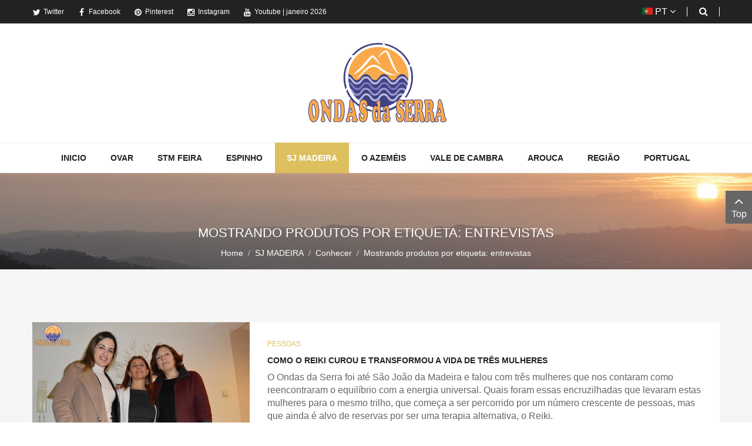

--- FILE ---
content_type: text/html; charset=utf-8
request_url: https://mail.ondasdaserra.pt/index.php/madeira-concelho/madeira-conhecer/itemlist/tag/O%20que%20e%20terapia%20de%20reiki
body_size: 8556
content:
    


    


    


<!DOCTYPE html>
<html prefix="og: http://ogp.me/ns#"  lang="pt-pt">
<head>

<!-- Google Tag Manager -->
<script>(function(w,d,s,l,i){w[l]=w[l]||[];w[l].push({'gtm.start':
new Date().getTime(),event:'gtm.js'});var f=d.getElementsByTagName(s)[0],
j=d.createElement(s),dl=l!='dataLayer'?'&l='+l:'';j.async=true;j.src=
'https://www.googletagmanager.com/gtm.js?id='+i+dl;f.parentNode.insertBefore(j,f);
})(window,document,'script','dataLayer','GTM-P3SCJ7V');</script>
<!-- End Google Tag Manager -->



		<base href="https://mail.ondasdaserra.pt/index.php/madeira-concelho/madeira-conhecer/itemlist/tag/O%20que%20e%20terapia%20de%20reiki" />
	<meta http-equiv="content-type" content="text/html; charset=utf-8" />
	<meta name="keywords" content="jornal online,notícias,turismo,turismo rural,natureza,mar,ria,serras,montanhas,rios,lagoas,cascatas,desporto,caminhadas,btt,ria de aveiro,turismo rural,natureza,caminhadas,praias fluviais,rios, cultura,património,pessoas,animais,tradições,Aveiro,Ovar, Santa Maria da Feira,Espinho,São João da Madeira,Oliveira de Azeméis,Vale de Cambra, Arouca,Estarreja," />
	<meta property="og:url" content="https://mail.ondasdaserra.pt/index.php/madeira-concelho/madeira-conhecer/itemlist/tag/O%20que%20e%20terapia%20de%20reiki" />
	<meta property="og:title" content="Mostrando produtos por etiqueta: O que e terapia de reiki" />
	<meta property="og:type" content="website" />
	<meta property="og:description" content="Ondas da Serra é um jornal online que visa divulgar e defender o património, natureza, pessoas, animais e tradições de Aveiro e Portugal." />
	<meta name="description" content="Ondas da Serra é um jornal online que visa divulgar e defender o património, natureza, pessoas, animais e tradições de Aveiro e Portugal." />
	<meta name="generator" content="SmartAddons.Com - the high quality products!" />
	<title>Mostrando produtos por etiqueta: O que e terapia de reiki</title>
	<link href="/components/com_k2/css/k2.css" rel="stylesheet" type="text/css" />
	<link href="/plugins/system/jce/css/content.css?a2ccd9ef5c4a7c2a982d7dcff77e64b0" rel="stylesheet" type="text/css" />
	<link href="/templates/sj_vicmagz/asset/bootstrap/css/bootstrap.min.css" rel="stylesheet" type="text/css" />
	<link href="/templates/sj_vicmagz/css/template-creamgold.css" rel="stylesheet" type="text/css" />
	<link href="/templates/sj_vicmagz/css/system/pattern.css" rel="stylesheet" type="text/css" />
	<link href="/templates/sj_vicmagz/css/your_css.css" rel="stylesheet" type="text/css" />
	<link href="/templates/sj_vicmagz/asset/fonts/awesome/css/font-awesome.min.css" rel="stylesheet" type="text/css" />
	<link href="/templates/sj_vicmagz/css/responsive.css" rel="stylesheet" type="text/css" />
	<link href="https://mail.ondasdaserra.pt/plugins/system/ytshortcodes/shortcodes/icon/css/icon.css" rel="stylesheet" type="text/css" />
	<link href="/media/mod_languages/css/template.css" rel="stylesheet" type="text/css" />
	<link href="/plugins/system/ytshortcodes/assets/css/shortcodes.css" rel="stylesheet" type="text/css" />
	<link href="https://mail.ondasdaserra.pt/plugins/system/ytshortcodes/assets/css/font-awesome.min.css" rel="stylesheet" type="text/css" />
	<style type="text/css">
.container{width:1200px}#ytico_696df654dcba59723753621768814164.yt-icon{margin:0 20px}#ytico_696df654dcba59723753621768814164.yt-icon i{ font-size:32px;line-height:32px;background:;color:#666666;-webkit-border-radius:3px;border-radius:3px;border: ; padding:0; }#ytico_696df654dccf79779359711768814164.yt-icon{margin:0 20px}#ytico_696df654dccf79779359711768814164.yt-icon i{ font-size:26px;line-height:26px;background:;color:#666666;-webkit-border-radius:3px;border-radius:3px;border: ; padding:0; }#ytico_696df654dcdad6202828081768814164.yt-icon{margin:0 20px}#ytico_696df654dcdad6202828081768814164.yt-icon i{ font-size:26px;line-height:26px;background:;color:#666666;-webkit-border-radius:3px;border-radius:3px;border: ; padding:0; }#ytico_696df654dce6619893330131768814164.yt-icon{margin:0 20px}#ytico_696df654dce6619893330131768814164.yt-icon i{ font-size:26px;line-height:26px;background:;color:#666666;-webkit-border-radius:3px;border-radius:3px;border: ; padding:0; }#ytico_696df654dcf1f2080518111768814164.yt-icon{margin:0 20px}#ytico_696df654dcf1f2080518111768814164.yt-icon i{ font-size:26px;line-height:26px;background:;color:#666666;-webkit-border-radius:3px;border-radius:3px;border: ; padding:0; }#ytico_696df654df9c83512005611768814164.yt-icon i{ font-size:14px;line-height:14px;background:;color:;-webkit-border-radius:;border-radius:;border: 0px solid #444444; padding:; }#ytico_696df654dfaeb8189508081768814164.yt-icon i{ font-size:14px;line-height:14px;background:;color:;-webkit-border-radius:;border-radius:;border: 0px solid #444444; padding:; }#ytico_696df654dfbb620721883491768814164.yt-icon i{ font-size:14px;line-height:14px;background:;color:;-webkit-border-radius:;border-radius:;border: 0px solid #444444; padding:; }#ytico_696df654dfcae1105642211768814164.yt-icon i{ font-size:14px;line-height:14px;background:;color:;-webkit-border-radius:;border-radius:;border: 0px solid #444444; padding:; }#ytico_696df654dfd7414396479491768814164.yt-icon i{ font-size:14px;line-height:14px;background:;color:;-webkit-border-radius:;border-radius:;border: 0px solid #444444; padding:; }
	</style>
	<script src="/media/jui/js/jquery.min.js" type="text/javascript"></script>
	<script src="/media/jui/js/jquery-noconflict.js" type="text/javascript"></script>
	<script src="/media/jui/js/jquery-migrate.min.js" type="text/javascript"></script>
	<script src="/components/com_k2/js/k2.js?v2.6.9&amp;sitepath=/" type="text/javascript"></script>
	<script src="https://mail.ondasdaserra.pt/templates/sj_vicmagz/asset/bootstrap/js/bootstrap.js" type="text/javascript"></script>
	<script src="https://mail.ondasdaserra.pt/templates/sj_vicmagz/js/yt-script.js" type="text/javascript"></script>
	<script src="https://mail.ondasdaserra.pt/templates/sj_vicmagz/js/slideout.min.js" type="text/javascript"></script>
	<script src="https://mail.ondasdaserra.pt/templates/sj_vicmagz//js/jquery.plugin.js" type="text/javascript"></script>
	<script src="https://mail.ondasdaserra.pt/templates/sj_vicmagz/menusys/class/mega/assets/jquery.megamenu.js" type="text/javascript"></script>
	<script src="https://mail.ondasdaserra.pt/templates/sj_vicmagz/menusys/class/common/js/jquery.easing.1.3.js" type="text/javascript"></script>
	<script src="https://mail.ondasdaserra.pt/plugins/system/ytshortcodes/assets/js/prettify.js" type="text/javascript"></script>
	<script src="https://mail.ondasdaserra.pt/plugins/system/ytshortcodes/assets/js/shortcodes.js" type="text/javascript"></script>
	<script type="text/javascript">
jQuery(function($){ $(".hasTooltip").tooltip({"html": true,"container": "body"}); });
	</script>
	<script type="text/javascript">var TMPL_NAME = "sj_vicmagz";var TMPL_COOKIE = ["bgimage","themecolor","templateLayout","menustyle","activeNotice","typelayout"];</script>


    <meta name="HandheldFriendly" content="true"/>
	<meta name="format-detection" content="telephone=no">
	<meta name="apple-mobile-web-app-capable" content="YES" />
    <meta http-equiv="content-type" content="text/html; charset=utf-8" />
	
	<!-- META FOR IOS & HANDHELD -->
			<meta name="viewport" content="width=device-width, initial-scale=1.0, user-scalable=yes"/>
		
		
	<!-- LINK FOR FAVICON -->
			<link rel="icon" type="image/x-icon" href="/images/faviconOndasSerraV2.ico" />
    	
    
	<!-- Google Analytics -->
	<script>
	(function(i,s,o,g,r,a,m){i['GoogleAnalyticsObject']=r;i[r]=i[r]||function(){
	(i[r].q=i[r].q||[]).push(arguments)},i[r].l=1*new Date();a=s.createElement(o),
	m=s.getElementsByTagName(o)[0];a.async=1;a.src=g;m.parentNode.insertBefore(a,m)
	})(window,document,'script','//www.google-analytics.com/analytics.js','ga');

	ga('create', 'UA-1231231-1', 'auto');
	ga('send', 'pageview');

	</script>
	<!-- End Google Analytics -->
	
	<!--For param enableGoogleAnalytics-->
	<script type="text/javascript">
        var _gaq = _gaq || [];
        _gaq.push(["_setAccount", "UA-1231231-1"]);
        _gaq.push(["_trackPageview"]);
        (function() {
        var ga = document.createElement("script"); ga.type = "text/javascript"; ga.async = true;
        ga.src = ("https:" == document.location.protocol ? "https://ssl" : "http://www") + ".google-analytics.com/ga.js";
        var s = document.getElementsByTagName("script")[0]; s.parentNode.insertBefore(ga, s);
        })();
    </script>
	
	
<script data-ad-client="ca-pub-4189967969499928" async src="https://pagead2.googlesyndication.com/pagead/js/adsbygoogle.js"></script>

	




<meta name="google-site-verification" content="google9e291396719d312f" />

<script type="text/javascript">
            
 var _gaq = _gaq || [];
 _gaq.push(['_setAccount', 'UA-43780860-4']);
_gaq.push(['_trackPageview']);
 (function() {
  var ga = document.createElement('script'); ga.type = 'text/javascript'; ga.async = true;
  var s = document.getElementsByTagName('script')[0]; s.parentNode.insertBefore(ga, s);
 })();
</script>
<!-- Asynchonous Google Analytics Plugin by PB Web Development -->

</head>
<body id="bd" class="home-default res layout-wide " >


<!-- Google Tag Manager (noscript) -->
<noscript><iframe src="https://www.googletagmanager.com/ns.html?id=GTM-P3SCJ7V"
height="0" width="0" style="display:none;visibility:hidden"></iframe></noscript>
<!-- End Google Tag Manager (noscript) -->


	
	<div id="yt_wrapper" >
				<section id="yt_spotlight1" class="block">						<div class="container">
							<div class="row">
									<div id="top1"  class="col-sm-6 hidden-xs" >
			    	
	<div class="module  " >
	    	    <div class="modcontent clearfix">
			
<div class="social-top"><a class="" href="https://twitter.com/ondasdaserra" target="_blank"><span id="ytico_696df654df9c83512005611768814164" class="yt-icon"><i class="fa fa-twitter"></i></span>Twitter</a> <a class="" href="https://www.facebook.com/Ondas-da-Serra-946728042112086/" target="_blank"><span id="ytico_696df654dfaeb8189508081768814164" class="yt-icon"><i class="fa fa-facebook"></i></span>Facebook</a> <a class="" href="https://www.pinterest.pt/ondasdaserra/pins/" target="_blank"><span id="ytico_696df654dfbb620721883491768814164" class="yt-icon"><i class="fa fa-pinterest"></i></span>Pinterest</a> <a class="" href="https://www.instagram.com/ondasdaserra/" target="_blank"><span id="ytico_696df654dfcae1105642211768814164" class="yt-icon"><i class="fa fa-instagram"></i></span>Instagram</a> <a class="" href="https://www.youtube.com/playlist?list=PL6vDc17WGmjz3swFE9BFR_prar9XIoUW2" target="_blank"><span id="ytico_696df654dfd7414396479491768814164" class="yt-icon"><i class="fa fa-youtube"></i></span>Youtube </a> | janeiro 2026</div>
	    </div>
	</div>
    
		</div>
				<div id="top2"  class="col-sm-6" >
			    	
	<div class="module search-top " >
	    	    <div class="modcontent clearfix">
			<div class="SearchBlock-toggle-wrapper">
	<a href="#" class="dropdown-toggle"><i class="fa fa-search"></i></a>
	<div id="k2ModuleBox291" class="dropdown-toggle-content k2SearchBlock search-top k2LiveSearchBlock">
		
		<form action="/index.php/component/k2/itemlist/search" method="get" autocomplete="off" class="k2SearchBlockForm">

			<input type="text" value="Search..." name="searchword" maxlength="63" size="63"  class="inputbox" onblur="if(this.value=='') this.value='Search...';" onfocus="if(this.value=='Search...') this.value='';" />
																	<button class="button" onclick="this.form.searchword.focus();" >
					<i class="fa fa-search "></i>					</button>
							
			<input type="hidden" name="categories" value="" />
									<input type="hidden" name="format" value="html" />
			<input type="hidden" name="t" value="" />
			<input type="hidden" name="tpl" value="search" />
					</form>

				<div class="k2LiveSearchResults"></div>
			</div>
</div>
<script type="text/javascript">
jQuery(document).ready(function($){
    //$('.SearchBlock-toggle-wrapper .dropdown-toggle-content').slideToggle("hidden");
	$(".SearchBlock-toggle-wrapper .dropdown-toggle").on('click', function() {
		$('.SearchBlock-toggle-wrapper .dropdown-toggle-content').slideToggle("show");
		$('.SearchBlock-toggle-wrapper .dropdown-toggle .fa-search ').toggleClass("fa-close");
		
	});
});
</script>
	    </div>
	</div>
        	
	<div class="module  language-switcher  " >
	    	    <div class="modcontent clearfix">
			<div class="mod-languages ">

	
		<a class="dropdown-toggle"  >
							
															<img src="/media/mod_languages/images/pt_pt.gif" alt="Português" title="Português" />						<span>PT</span>
															<i class="fa fa-angle-down"></i>
		</a>
		<ul class="dropdown-menu " >
									<li class="lang-active" >
					<a href="/index.php/madeira-concelho/madeira-conhecer/itemlist/tag/O%20que%20e%20terapia%20de%20reiki">
													<img src="/media/mod_languages/images/pt_pt.gif" alt="Português" title="Português" />							<span>PT</span>
											</a>
				</li>
							</ul>
	

</div>

<script type="text/javascript">
jQuery(document).ready(function($) {
	var ua = navigator.userAgent,
	_device = (ua.match(/iPad/i)||ua.match(/iPhone/i)||ua.match(/iPod/i)) ? "smartphone" : "desktop";
	
	if(_device == "desktop") {
		$(".mod-languages").bind('hover', function() {
			$(this).children(".dropdown-toggle").addClass(function(){
				if($(this).hasClass("open")){
					$(this).removeClass("open");
					return "";
				}
				return "open";
			});
			$(this).children(".dropdown-menu").slideToggle();
		});
	}else{
		$('.mod-languages .dropdown-toggle').bind('touchstart', function(){
			$('.mod-languages .dropdown-menu').toggle();
		});
	}
});
</script>	    </div>
	</div>
    
		</div>
									</div>
						</div>
						
                    </section>			<header id="yt_header" class="block">						<div class="container">
							<div class="row">
									<div id="yt_logo" class="col-sm-12"  >
						
			<a class="logo" href="/index.php" title="Ondas da Serra | Identidade Regional de Aveiro ">
				<img data-placeholder="no" src="https://mail.ondasdaserra.pt/images/logo6.png" alt="Ondas da Serra | Identidade Regional de Aveiro" style="width:242px;height:143px;"  />
			</a>
           
                </div>
									</div>
						</div>
						
                    </header>			<section id="yt_menu" class="block">						<div class="container">
							<div class="row">
									<div id="yt_mainmenu" class="col-md-12"  >
			<div class="mainmenu-wrapper hidden-sm hidden-xs"><ul id="meganavigator" class=" clearfix navi hidden-sm hidden-xs "><li class="level1 first ">
	<a title="Inicio" class="level1 first  item-link" href="https://mail.ondasdaserra.pt/"><span class="menu-title">Inicio</span></a>	
	</li>

<li class="level1 havechild ">
	<a title="Ovar" class="level1 havechild  item-link" href="/index.php/ovar-concelho"><span class="menu-title">Ovar</span><i class="fa fa-angle-down"></i></a>	
			<!-- open mega-content div -->
		<div class="level2 menu mega-content" >
			<div class="mega-content-inner clearfix" >
			
				
									<div class="mega-col first one" >
						<ul class="subnavi level2"><li class="level2 first ">
	<a title="Conhecer" class="level2 first  item-link" href="/index.php/ovar-concelho/ovar-conhecer"><span class="menu-title"><i class="fa fa-tree"></i>Conhecer</span></a>	
	</li>

<li class="level2 ">
	<a title="Fazer" class="level2  item-link" href="/index.php/ovar-concelho/ovar-fazer"><span class="menu-title"><i class="fa fa-binoculars"></i>Fazer</span></a>	
	</li>

<li class="level2 ">
	<a title="Saber" class="level2  item-link" href="/index.php/ovar-concelho/ovar-saber"><span class="menu-title"><i class="fa fa-newspaper-o"></i>Saber</span></a>	
	</li>

<li class="level2 last ">
	<a title="Ver" class="level2 last  item-link" href="/index.php/ovar-concelho/ovar-ver"><span class="menu-title"><i class="fa fa-video-camera"></i>Ver</span></a>	
	</li>

</ul>					</div>
							
		</div>
	</div>
		</li>

<li class="level1 havechild ">
	<a title="STM Feira" class="level1 havechild  item-link" href="/index.php/feira-concelho"><span class="menu-title">STM Feira</span><i class="fa fa-angle-down"></i></a>	
			<!-- open mega-content div -->
		<div class="level2 menu mega-content" >
			<div class="mega-content-inner clearfix" >
			
				
									<div class="mega-col first one" >
						<ul class="subnavi level2"><li class="level2 first ">
	<a title="Conhecer" class="level2 first  item-link" href="/index.php/feira-concelho/feira-conhecer"><span class="menu-title"><i class="fa fa-tree"></i>Conhecer</span></a>	
	</li>

<li class="level2 ">
	<a title="Fazer" class="level2  item-link" href="/index.php/feira-concelho/feira-fazer"><span class="menu-title"><i class="fa fa-binoculars"></i>Fazer</span></a>	
	</li>

<li class="level2 ">
	<a title="Saber" class="level2  item-link" href="/index.php/feira-concelho/feira-saber"><span class="menu-title"><i class="fa fa-newspaper-o"></i>Saber</span></a>	
	</li>

<li class="level2 last ">
	<a title="Ver" class="level2 last  item-link" href="/index.php/feira-concelho/feira-ver"><span class="menu-title"><i class="fa fa-video-camera"></i>Ver</span></a>	
	</li>

</ul>					</div>
							
		</div>
	</div>
		</li>

<li class="level1 havechild ">
	<a title="Espinho" class="level1 havechild  item-link" href="/index.php/espinho-concelho"><span class="menu-title">Espinho</span><i class="fa fa-angle-down"></i></a>	
			<!-- open mega-content div -->
		<div class="level2 menu mega-content" >
			<div class="mega-content-inner clearfix" >
			
				
									<div class="mega-col first one" >
						<ul class="subnavi level2"><li class="level2 first ">
	<a title="Conhecer" class="level2 first  item-link" href="/index.php/espinho-concelho/espinho-conhecer"><span class="menu-title"><i class="fa fa-tree"></i>Conhecer</span></a>	
	</li>

<li class="level2 ">
	<a title="Fazer" class="level2  item-link" href="/index.php/espinho-concelho/espinho-fazer"><span class="menu-title"><i class="fa fa-binoculars"></i>Fazer</span></a>	
	</li>

<li class="level2 ">
	<a title="Saber" class="level2  item-link" href="/index.php/espinho-concelho/espinho-saber"><span class="menu-title"><i class="fa fa-newspaper-o"></i>Saber</span></a>	
	</li>

<li class="level2 last ">
	<a title="Ver" class="level2 last  item-link" href="/index.php/espinho-concelho/espinho-ver"><span class="menu-title"><i class="fa fa-video-camera"></i>Ver</span></a>	
	</li>

</ul>					</div>
							
		</div>
	</div>
		</li>

<li class="active level1 havechild ">
	<a title="SJ MADEIRA" class="active level1 havechild  item-link" href="/index.php/madeira-concelho"><span class="menu-title">SJ MADEIRA</span><i class="fa fa-angle-down"></i></a>	
			<!-- open mega-content div -->
		<div class="level2 menu mega-content" >
			<div class="mega-content-inner clearfix" >
			
				
									<div class="mega-col first one" >
						<ul class="subnavi level2"><li class="active level2 first ">
	<a title="Conhecer" class="active level2 first  item-link" href="/index.php/madeira-concelho/madeira-conhecer"><span class="menu-title"><i class="fa fa-tree"></i>Conhecer</span></a>	
	</li>

<li class="level2 ">
	<a title="Fazer" class="level2  item-link" href="/index.php/madeira-concelho/madeira-fazer"><span class="menu-title"><i class="fa fa-binoculars"></i>Fazer</span></a>	
	</li>

<li class="level2 ">
	<a title="Saber" class="level2  item-link" href="/index.php/madeira-concelho/madeira-saber"><span class="menu-title"><i class="fa fa-newspaper-o"></i>Saber</span></a>	
	</li>

<li class="level2 last ">
	<a title="Ver" class="level2 last  item-link" href="/index.php/madeira-concelho/madeira-ver"><span class="menu-title"><i class="fa fa-video-camera"></i>Ver</span></a>	
	</li>

</ul>					</div>
							
		</div>
	</div>
		</li>

<li class="level1 havechild ">
	<a title="O AZEMÉIS" class="level1 havechild  item-link" href="/index.php/oliveira-concelho"><span class="menu-title">O AZEMÉIS</span><i class="fa fa-angle-down"></i></a>	
			<!-- open mega-content div -->
		<div class="level2 menu mega-content" >
			<div class="mega-content-inner clearfix" >
			
				
									<div class="mega-col first one" >
						<ul class="subnavi level2"><li class="level2 first ">
	<a title="Conhecer" class="level2 first  item-link" href="/index.php/oliveira-concelho/oliveira-conhecer"><span class="menu-title"><i class="fa fa-tree"></i>Conhecer</span></a>	
	</li>

<li class="level2 ">
	<a title="Fazer" class="level2  item-link" href="/index.php/oliveira-concelho/oliveira-fazer"><span class="menu-title"><i class="fa fa-binoculars"></i>Fazer</span></a>	
	</li>

<li class="level2 ">
	<a title="Saber" class="level2  item-link" href="/index.php/oliveira-concelho/oliveira-saber"><span class="menu-title"><i class="fa fa-newspaper-o"></i>Saber</span></a>	
	</li>

<li class="level2 last ">
	<a title="Ver" class="level2 last  item-link" href="/index.php/oliveira-concelho/oliveira-ver"><span class="menu-title"><i class="fa fa-video-camera"></i>Ver</span></a>	
	</li>

</ul>					</div>
							
		</div>
	</div>
		</li>

<li class="level1 havechild ">
	<a title="VALE DE CAMBRA" class="level1 havechild  item-link" href="/index.php/vcambra-concelho"><span class="menu-title">VALE DE CAMBRA</span><i class="fa fa-angle-down"></i></a>	
			<!-- open mega-content div -->
		<div class="level2 menu mega-content" >
			<div class="mega-content-inner clearfix" >
			
				
									<div class="mega-col first one" >
						<ul class="subnavi level2"><li class="level2 first ">
	<a title="Conhecer" class="level2 first  item-link" href="/index.php/vcambra-concelho/vcambra-conhecer"><span class="menu-title"><i class="fa fa-tree"></i>Conhecer</span></a>	
	</li>

<li class="level2 ">
	<a title="Fazer" class="level2  item-link" href="/index.php/vcambra-concelho/vcambra-fazer"><span class="menu-title"><i class="fa fa-binoculars"></i>Fazer</span></a>	
	</li>

<li class="level2 ">
	<a title="Saber" class="level2  item-link" href="/index.php/vcambra-concelho/vcambra-saber"><span class="menu-title"><i class="fa fa-newspaper-o"></i>Saber</span></a>	
	</li>

<li class="level2 last ">
	<a title="Ver" class="level2 last  item-link" href="/index.php/vcambra-concelho/vcambra-ver"><span class="menu-title"><i class="fa fa-video-camera"></i>Ver</span></a>	
	</li>

</ul>					</div>
							
		</div>
	</div>
		</li>

<li class="level1 havechild ">
	<a title="AROUCA" class="level1 havechild  item-link" href="/index.php/arouca-concelho"><span class="menu-title">AROUCA</span><i class="fa fa-angle-down"></i></a>	
			<!-- open mega-content div -->
		<div class="level2 menu mega-content" >
			<div class="mega-content-inner clearfix" >
			
				
									<div class="mega-col first one" >
						<ul class="subnavi level2"><li class="level2 first ">
	<a title="Conhecer" class="level2 first  item-link" href="/index.php/arouca-concelho/arouca-conhecer"><span class="menu-title"><i class="fa fa-tree"></i>Conhecer</span></a>	
	</li>

<li class="level2 ">
	<a title="Fazer" class="level2  item-link" href="/index.php/arouca-concelho/arouca-fazer"><span class="menu-title"><i class="fa fa-binoculars"></i>Fazer</span></a>	
	</li>

<li class="level2 ">
	<a title="Saber" class="level2  item-link" href="/index.php/arouca-concelho/arouca-saber"><span class="menu-title"><i class="fa fa-newspaper-o"></i>Saber</span></a>	
	</li>

<li class="level2 last ">
	<a title="Ver" class="level2 last  item-link" href="/index.php/arouca-concelho/arouca-ver"><span class="menu-title"><i class="fa fa-video-camera"></i>Ver</span></a>	
	</li>

</ul>					</div>
							
		</div>
	</div>
		</li>

<li class="level1 havechild ">
	<a title="Região" class="level1 havechild  item-link" href="/index.php/regiao"><span class="menu-title">Região</span><i class="fa fa-angle-down"></i></a>	
			<!-- open mega-content div -->
		<div class="level2 megachild mega-content" >
			<div class="mega-content-inner clearfix" style="width:585px">
			
				
									<div class="mega-col first more" style="width:50%;">
						<div class="mega-group">
	<div class="mega-group-title">
		<a title="Águeda" class="level2  item-link" href="/index.php/regiao/agueda"><span class="menu-title">Águeda</span></a>	</div>
	</div><div class="mega-group">
	<div class="mega-group-title">
		<a title="Albergaria-a-Velha" class="level2  item-link" href="/index.php/regiao/albergaria-a-velha"><span class="menu-title">Albergaria-a-Velha</span></a>	</div>
	</div><div class="mega-group">
	<div class="mega-group-title">
		<a title="Aveiro" class="level2  item-link" href="/index.php/regiao/aveiro"><span class="menu-title">Aveiro</span></a>	</div>
	</div><div class="mega-group">
	<div class="mega-group-title">
		<a title="Castelo de Paiva" class="level2  item-link" href="/index.php/regiao/castelo-de-paiva"><span class="menu-title">Castelo de Paiva</span></a>	</div>
	</div><div class="mega-group">
	<div class="mega-group-title">
		<a title="Estarreja" class="level2  item-link" href="/index.php/regiao/estarreja"><span class="menu-title">Estarreja</span></a>	</div>
	</div><div class="mega-group">
	<div class="mega-group-title">
		<a title="Ílhavo" class="level2  item-link" href="/index.php/regiao/ilhavo"><span class="menu-title">Ílhavo</span></a>	</div>
	</div>					</div>
									<div class="mega-col last more" style="width:50%;">
						<div class="mega-group">
	<div class="mega-group-title">
		<a title="Mealhada" class="level2  item-link" href="/index.php/regiao/mealhada"><span class="menu-title">Mealhada</span></a>	</div>
	</div><div class="mega-group">
	<div class="mega-group-title">
		<a title="Murtosa" class="level2  item-link" href="/index.php/regiao/murtosa"><span class="menu-title">Murtosa</span></a>	</div>
	</div><div class="mega-group">
	<div class="mega-group-title">
		<a title="Oliveira do Bairro" class="level2  item-link" href="/index.php/regiao/oliveira-do-bairro"><span class="menu-title">Oliveira do Bairro</span></a>	</div>
	</div><div class="mega-group">
	<div class="mega-group-title">
		<a title="Sever do Vouga" class="level2  item-link" href="/index.php/regiao/sever-do-vouga"><span class="menu-title">Sever do Vouga</span></a>	</div>
	</div><div class="mega-group">
	<div class="mega-group-title">
		<a title="Espanha" class="level2  item-link" href="/index.php/regiao/espanha"><span class="menu-title">Espanha</span></a>	</div>
	</div>					</div>
							
		</div>
	</div>
		</li>

<li class="level1 last ">
	<a title="Portugal" class="level1 last  item-link" href="/index.php/portugal"><span class="menu-title">Portugal</span></a>	
	</li>

</ul></div><button class='btn-hamburger js-slideout-toggle hidden-lg hidden-md' type='button'>
				<i class='fa fa-bars'></i> Menu
		</button>	<script type="text/javascript">
				jQuery(function($){
            $('#meganavigator').megamenu({ 
            	'wrap':'#yt_menuwrap .container',
            	'easing': 'easeInOutCirc',
				'mm_timeout': '250',
				'justify':'left'
            });
	    });
		
	</script>
	        </div>
									</div>
						</div>
						
                    </section>			<section id="yt_breadcrumb" class="block">						<div class="container">
							<div class="row">
									<div id="breadcrumb"  class="col-sm-12" >
			    	
	<div class="module   breadcrum-style-me " >
	    	    <div class="modcontent clearfix">
			
<ul class="breadcrumb  breadcrum-style-me headingsFont">
	<li class="title-breadcrumbs"><span>Mostrando produtos por etiqueta: entrevistas</span></li><li><a href="/index.php" class="pathway">Home</a></li><li><a href="/index.php/madeira-concelho" class="pathway">SJ MADEIRA</a></li><li><a href="/index.php/madeira-concelho/madeira-conhecer" class="pathway">Conhecer</a></li><li class="last-active"><span>Mostrando produtos por etiqueta: entrevistas</span></li></ul>
	    </div>
	</div>
    
		</div>
									</div>
						</div>
						
                    </section>			<section id="content" class="  no-left  no-right block com_k2">						
						<div  class="container">
							<div  class="row">
								<aside id="content_left" class="col-md-4 col-sm-12 hidden"></aside> <div id="content_main" class="col-md-12 col-sm-12">			<div id="system-message-container">
	</div>

                 <div id="yt_component">
             
<!-- Start K2 Tag Layout -->
<div id="k2Container" class="tagView">

				<!-- Pagination -->
			<div class="itemList">
	
				<!-- Start K2 Item Layout -->
		<div class="tagItemView media">
			
						<!-- Item Image -->
			<div class="tagItemImageBlock pull-left">
				<div class="tagItemImage">
					<a href="/index.php/madeira-concelho/madeira-conhecer/item/1603-o-reiki-na-vida-de-tres-mulheres" title="Sara Valente, Ana Silva (terapeuta de reiki) e Carla Ferreira">	
						<img src="/media/k2/items/cache/f1b8aeeb90e87d86cd6bf72988291f00_Generic.jpg" alt="Como o Reiki curou e transformou a vida de três mulheres" />					</a>
					<a data-rel="prettyPhoto" href="/media/k2/items/cache/f1b8aeeb90e87d86cd6bf72988291f00_Generic.jpg" class="zoom_img"></a>
					<div class="over-image"></div>
				</div>
				<div class="clr"></div>
			</div>
						<div class="main-item media-body">  
				<div class="tagItemHeader">
											<!-- Item category name -->
						<div class="tagItemCategory">
							<!--<i class="fa fa-folder"></i>-->
							<a href="/index.php/madeira-concelho/madeira-conhecer/itemlist/category/301-pessoas">Pessoas</a>
						</div>
										
											<!-- Item title -->
						<h3 class="tagItemTitle">
														<a href="/index.php/madeira-concelho/madeira-conhecer/item/1603-o-reiki-na-vida-de-tres-mulheres">
								Como o Reiki curou e transformou a vida de três mulheres							</a>
													</h3>
										
						
					
				</div>
			
								<!-- Item introtext -->
				<div class="tagItemIntroText">
					<p>O Ondas da Serra foi até São João da Madeira e falou com três mulheres que nos contaram como reencontraram o equilíbrio com a energia universal. Quais foram essas encruzilhadas que levaram estas mulheres para o mesmo trilho, que começa a ser percorrido por um número crescente de pessoas, mas que ainda é alvo de reservas por ser uma terapia alternativa, o Reiki.</p>
				</div>
								
							</div>				 
		</div> 
		  
		  
				  
		<!-- End K2 Item Layout -->
		
			</div>

	<!-- Pagination -->
	
		
</div>
<!-- End K2 Tag Layout -->

<!-- JoomlaWorks "K2" (v2.6.9) | Learn more about K2 at http://getk2.org -->


        </div>
		 </div> <aside id="content_right" class="col-md-4 col-sm-12 hidden"></aside> 							</div >
						</div >
						
                    </section>					<footer id="yt_footer" class="block">						<div class="container">
							<div class="row">
									<div id="footer"  class="col-sm-12" >
			    	
	<div class="module  custom-logofooter " >
	    	    <div class="modcontent clearfix">
			
<div class="logo-footer"><a title="Logo" href="/index.php" rel="alternate"><img src="/images/logoFooter.png" alt="" width="100" height="90" /></a></div>
	    </div>
	</div>
        	
	<div class="module  " >
	    	    <div class="modcontent clearfix">
			
<p><a id="ytico_696df654dcba59723753621768814164" href="https://twitter.com/ondasdaserra" class="yt-icon" target="_blank"><i class="fa fa-twitter"></i></a> <a id="ytico_696df654dccf79779359711768814164" href="https://www.facebook.com/Ondas-da-Serra-946728042112086/" class="yt-icon" target="_blank"><i class="fa fa-facebook-f"></i></a> <a id="ytico_696df654dcdad6202828081768814164" href="https://www.pinterest.pt/ondasdaserra/pins/" class="yt-icon" target="_blank"><i class="fa fa-pinterest"></i></a> <a id="ytico_696df654dce6619893330131768814164" href="https://www.instagram.com/ondasdaserra/" class="yt-icon" target="_blank"><i class="fa fa-instagram"></i></a> <a id="ytico_696df654dcf1f2080518111768814164" href="https://www.youtube.com/playlist?list=PL6vDc17WGmjz3swFE9BFR_prar9XIoUW2" class="yt-icon" target="_blank"><i class="fa fa-youtube"></i></a></p>
	    </div>
	</div>
        	
	<div class="module  " >
	    	    <div class="modcontent clearfix">
			
<ul class="menu menu-horizontal">
<li class="item-1630"><a href="/index.php/2015-09-18-05-01-34" >Apresentação</a></li><li class="item-1869"><a href="/index.php/estatuto-editorial" >Estatuto Editorial</a></li><li class="item-1870"><a href="/index.php/ficha-tecnica" >Ficha Técnica</a></li><li class="item-1877"><a href="/index.php/sobre-nos" >Sobre nós</a></li><li class="item-1868"><a href="/index.php/politica-de-privacidade" >Política de Privacidade</a></li><li class="item-1873"><a href="/index.php/contacte-nos" >Contacte-nos</a></li><li class="item-1871"><a href="/index.php/publicidade" >Publicidade</a></li><li class="item-1631"><a href="/index.php/2015-09-18-05-02-45" >Serviços Prestados</a></li><li class="item-1633"><a href="/index.php/sitemap" >Sitemap</a></li></ul>
	    </div>
	</div>
        	
	<div class="module  " >
	    	    <div class="modcontent clearfix">
				    </div>
	</div>
    
		</div>
									</div>
						</div>
						
                    </footer>			<section id="copyright" class="block">						<div class="container">
							<div class="row">
									<div id="yt_copyright" class="col-sm-12"  >
					
       
		
	
				
		<!-- 
        You CAN NOT remove (or unreadable) those links without permission. Removing the link and template sponsor Please visit smartaddons.com or contact with e-mail (contact@ytcvn.com) If you don't want to link back to smartaddons.com, you can always pay a link removal donation. This will allow you to use the template link free on one domain name. Also, kindly send me the site's url so I can include it on my list of verified users. 
        -->
		<div class="designby copyright_middle">
			Desenvolvido por Ondas da Serra&#174;
		</div>
			
        		
                </div>
									</div>
						</div>
						
                    </section>				</div>

	
		<div id="menu" >
				<ul class="nav resmenu">
				    <li><a title="Inicio" href='/index.php'>Inicio</a>        </li>
        <li class="haveChild level1"><a title="Ovar" href='/index.php/ovar-concelho'>Ovar</a>							<span class="menuress-toggle"></span>
            				<div class="res-wrapnav">
				<ul class="nav">
			    <li><a title="Conhecer" href='/index.php/ovar-concelho/ovar-conhecer'><i class="fa fa-tree"></i>Conhecer</a>        </li>
        <li><a title="Fazer" href='/index.php/ovar-concelho/ovar-fazer'><i class="fa fa-binoculars"></i>Fazer</a>        </li>
        <li><a title="Saber" href='/index.php/ovar-concelho/ovar-saber'><i class="fa fa-newspaper-o"></i>Saber</a>        </li>
        <li><a title="Ver" href='/index.php/ovar-concelho/ovar-ver'><i class="fa fa-video-camera"></i>Ver</a>        </li>
    				</ul>
				</div>
			</li>
            <li class="haveChild level1"><a title="STM Feira" href='/index.php/feira-concelho'>STM Feira</a>							<span class="menuress-toggle"></span>
            				<div class="res-wrapnav">
				<ul class="nav">
			    <li><a title="Conhecer" href='/index.php/feira-concelho/feira-conhecer'><i class="fa fa-tree"></i>Conhecer</a>        </li>
        <li><a title="Fazer" href='/index.php/feira-concelho/feira-fazer'><i class="fa fa-binoculars"></i>Fazer</a>        </li>
        <li><a title="Saber" href='/index.php/feira-concelho/feira-saber'><i class="fa fa-newspaper-o"></i>Saber</a>        </li>
        <li><a title="Ver" href='/index.php/feira-concelho/feira-ver'><i class="fa fa-video-camera"></i>Ver</a>        </li>
    				</ul>
				</div>
			</li>
            <li class="haveChild level1"><a title="Espinho" href='/index.php/espinho-concelho'>Espinho</a>							<span class="menuress-toggle"></span>
            				<div class="res-wrapnav">
				<ul class="nav">
			    <li><a title="Conhecer" href='/index.php/espinho-concelho/espinho-conhecer'><i class="fa fa-tree"></i>Conhecer</a>        </li>
        <li><a title="Fazer" href='/index.php/espinho-concelho/espinho-fazer'><i class="fa fa-binoculars"></i>Fazer</a>        </li>
        <li><a title="Saber" href='/index.php/espinho-concelho/espinho-saber'><i class="fa fa-newspaper-o"></i>Saber</a>        </li>
        <li><a title="Ver" href='/index.php/espinho-concelho/espinho-ver'><i class="fa fa-video-camera"></i>Ver</a>        </li>
    				</ul>
				</div>
			</li>
            <li class="haveChild level1 open"><a title="SJ MADEIRA" href='/index.php/madeira-concelho' class="active">SJ MADEIRA</a>							<span class="menuress-toggle"></span>
            				<div class="res-wrapnav">
				<ul class="nav">
			    <li><a title="Conhecer" href='/index.php/madeira-concelho/madeira-conhecer' class="active"><i class="fa fa-tree"></i>Conhecer</a>        </li>
        <li><a title="Fazer" href='/index.php/madeira-concelho/madeira-fazer'><i class="fa fa-binoculars"></i>Fazer</a>        </li>
        <li><a title="Saber" href='/index.php/madeira-concelho/madeira-saber'><i class="fa fa-newspaper-o"></i>Saber</a>        </li>
        <li><a title="Ver" href='/index.php/madeira-concelho/madeira-ver'><i class="fa fa-video-camera"></i>Ver</a>        </li>
    				</ul>
				</div>
			</li>
            <li class="haveChild level1"><a title="O AZEMÉIS" href='/index.php/oliveira-concelho'>O AZEMÉIS</a>							<span class="menuress-toggle"></span>
            				<div class="res-wrapnav">
				<ul class="nav">
			    <li><a title="Conhecer" href='/index.php/oliveira-concelho/oliveira-conhecer'><i class="fa fa-tree"></i>Conhecer</a>        </li>
        <li><a title="Fazer" href='/index.php/oliveira-concelho/oliveira-fazer'><i class="fa fa-binoculars"></i>Fazer</a>        </li>
        <li><a title="Saber" href='/index.php/oliveira-concelho/oliveira-saber'><i class="fa fa-newspaper-o"></i>Saber</a>        </li>
        <li><a title="Ver" href='/index.php/oliveira-concelho/oliveira-ver'><i class="fa fa-video-camera"></i>Ver</a>        </li>
    				</ul>
				</div>
			</li>
            <li class="haveChild level1"><a title="VALE DE CAMBRA" href='/index.php/vcambra-concelho'>VALE DE CAMBRA</a>							<span class="menuress-toggle"></span>
            				<div class="res-wrapnav">
				<ul class="nav">
			    <li><a title="Conhecer" href='/index.php/vcambra-concelho/vcambra-conhecer'><i class="fa fa-tree"></i>Conhecer</a>        </li>
        <li><a title="Fazer" href='/index.php/vcambra-concelho/vcambra-fazer'><i class="fa fa-binoculars"></i>Fazer</a>        </li>
        <li><a title="Saber" href='/index.php/vcambra-concelho/vcambra-saber'><i class="fa fa-newspaper-o"></i>Saber</a>        </li>
        <li><a title="Ver" href='/index.php/vcambra-concelho/vcambra-ver'><i class="fa fa-video-camera"></i>Ver</a>        </li>
    				</ul>
				</div>
			</li>
            <li class="haveChild level1"><a title="AROUCA" href='/index.php/arouca-concelho'>AROUCA</a>							<span class="menuress-toggle"></span>
            				<div class="res-wrapnav">
				<ul class="nav">
			    <li><a title="Conhecer" href='/index.php/arouca-concelho/arouca-conhecer'><i class="fa fa-tree"></i>Conhecer</a>        </li>
        <li><a title="Fazer" href='/index.php/arouca-concelho/arouca-fazer'><i class="fa fa-binoculars"></i>Fazer</a>        </li>
        <li><a title="Saber" href='/index.php/arouca-concelho/arouca-saber'><i class="fa fa-newspaper-o"></i>Saber</a>        </li>
        <li><a title="Ver" href='/index.php/arouca-concelho/arouca-ver'><i class="fa fa-video-camera"></i>Ver</a>        </li>
    				</ul>
				</div>
			</li>
            <li class="haveChild level1"><a title="Região" href='/index.php/regiao'>Região</a>							<span class="menuress-toggle"></span>
            				<div class="res-wrapnav">
				<ul class="nav">
			    <li><a title="Águeda" href='/index.php/regiao/agueda'>Águeda</a>        </li>
        <li><a title="Albergaria-a-Velha" href='/index.php/regiao/albergaria-a-velha'>Albergaria-a-Velha</a>        </li>
        <li><a title="Aveiro" href='/index.php/regiao/aveiro'>Aveiro</a>        </li>
        <li><a title="Castelo de Paiva" href='/index.php/regiao/castelo-de-paiva'>Castelo de Paiva</a>        </li>
        <li><a title="Estarreja" href='/index.php/regiao/estarreja'>Estarreja</a>        </li>
        <li><a title="Ílhavo" href='/index.php/regiao/ilhavo'>Ílhavo</a>        </li>
        <li><a title="Mealhada" href='/index.php/regiao/mealhada'>Mealhada</a>        </li>
        <li><a title="Murtosa" href='/index.php/regiao/murtosa'>Murtosa</a>        </li>
        <li><a title="Oliveira do Bairro" href='/index.php/regiao/oliveira-do-bairro'>Oliveira do Bairro</a>        </li>
        <li><a title="Sever do Vouga" href='/index.php/regiao/sever-do-vouga'>Sever do Vouga</a>        </li>
        <li><a title="Espanha" href='/index.php/regiao/espanha'>Espanha</a>        </li>
    				</ul>
				</div>
			</li>
            <li><a title="Portugal" href='/index.php/portugal'>Portugal</a>        </li>
    				</ul>
			
			
		</div>
	
		
        
	<script type="text/javascript">
		jQuery(document).ready(function($){
			var events = 'click';
			
						
			
					});
	</script>






<script type="text/javascript">
	jQuery(document).ready(function($){
		
		typelayout = 'wide';
		switch(typelayout) {
			case "wide":
				bodybgimage = 'pattern8';
			case "boxed":
				bodybgimage = 'pattern8';
				break;
			case "framed":
				 bodybgimage = 'pattern8';
				break;
			case "rounded":
				bodybgimage = 'pattern8';
				break;
		}
	});
</script>

	
	<a id="yt-totop" class="backtotop hidden-xs" href="#"><i class="fa fa-angle-up"></i> Top </a>
    <script type="text/javascript">
		jQuery('.backtotop').click(function () {
			jQuery('body,html').animate({
					scrollTop:0
				}, 1200);
			return false;
		});
		
    </script>



<script type="text/javascript">
var direction = '0';
if(direction == 1) {
	var slideout = new Slideout({
	  'panel': document.getElementById('yt_wrapper'),
	  'menu': document.getElementById('menu') ,
	  'padding' : -256
	});
}else {
	var slideout = new Slideout({
	  'panel': document.getElementById('yt_wrapper'),
	  'menu': document.getElementById('menu') ,
	  'padding' : 256
	});
	}
 
layoutsidebar = 'default';


if(layoutsidebar == 'sidebar' && direction == 1  ) {
	var slideoutsidebar = new Slideout({
		'panel': document.getElementById('page-content-wrapper'),
		'menu': document.getElementById('sidebar-wrapper') ,
		'padding' : -270
	});	
}
else if(layoutsidebar == 'sidebar') {
		var slideoutsidebar = new Slideout({
			'panel': document.getElementById('page-content-wrapper'),
			'menu': document.getElementById('sidebar-wrapper') ,
			'padding' : 270
		});
	}
window.onload = function(event) {
	var bd = jQuery('<div class="modal-backdrop fade in"></div>'); 
	jQuery('body').on('touchstart click','.modal-backdrop', function(e){
		e.stopPropagation(); e.preventDefault();
		jQuery(this).closest('.modal-backdrop').remove();
		slideout.close();
		slideoutsidebar.close();
	});
	
	jQuery('.js-slideout-toggle').on('click', function() {
		slideout.toggle();
		bd.appendTo(document.body);
	});
};

</script>

<script type="text/javascript">
 jQuery(document).ready(function($){
  typelayout = 'wide';
  switch(typelayout) {
   case "wide":
    bodybgimage = 'pattern8';
   case "boxed":
    bodybgimage = 'pattern8';
    break;
   case "framed":
     bodybgimage = 'pattern8';
    break;
   case "rounded":
    bodybgimage = 'pattern8';
    break;
  }
  if(bodybgimage) $('#bd').addClass(bodybgimage);
 });
 </script>




<script  type="text/javascript">
						function jSelectShortcode(text) {
							jQuery("#yt_shorcodes").removeClass("open");
							text = text.replace(/'/g, '"');
							//1.Editor Content
							if(document.getElementById('jform_articletext') != null) {
								jInsertEditorText(text, 'jform_articletext');
							}
							if(document.getElementById('jform_description') != null) {
								jInsertEditorText(text, 'jform_description');
							}

							//2.Editor K2
							if(document.getElementById('description') != null) {
								jInsertEditorText(text, 'description');
							}
							if(document.getElementById('text') != null) {
								jInsertEditorText(text, 'text');
							}
							//3.Editor VirtueMart
							if(document.getElementById('category_description') != null) {
								jInsertEditorText(text, 'category_description');
							}
							if(document.getElementById('product_desc') != null) {
								jInsertEditorText(text, 'product_desc');
							}
							//4.Editor Contact
							if(document.getElementById('jform_misc') != null) {
								jInsertEditorText(text, 'jform_misc');
							}
							//5.Editor Easyblog
							if(document.getElementById('write_content') != null) {
								jInsertEditorText(text, 'write_content');
							}
							//6.Editor Joomshoping
							if(document.getElementById('description1') != null) {
								jInsertEditorText(text, 'description1');
							}
							//6.Editor HTML
							if(document.getElementById('jform_content') != null) {
								jInsertEditorText(text, 'jform_content');
							}
							SqueezeBox.close();
						}
				   </script></body>
</html>

--- FILE ---
content_type: text/html; charset=utf-8
request_url: https://www.google.com/recaptcha/api2/aframe
body_size: 264
content:
<!DOCTYPE HTML><html><head><meta http-equiv="content-type" content="text/html; charset=UTF-8"></head><body><script nonce="6IsauRIOgefO9Ul4OpdziA">/** Anti-fraud and anti-abuse applications only. See google.com/recaptcha */ try{var clients={'sodar':'https://pagead2.googlesyndication.com/pagead/sodar?'};window.addEventListener("message",function(a){try{if(a.source===window.parent){var b=JSON.parse(a.data);var c=clients[b['id']];if(c){var d=document.createElement('img');d.src=c+b['params']+'&rc='+(localStorage.getItem("rc::a")?sessionStorage.getItem("rc::b"):"");window.document.body.appendChild(d);sessionStorage.setItem("rc::e",parseInt(sessionStorage.getItem("rc::e")||0)+1);localStorage.setItem("rc::h",'1768814402028');}}}catch(b){}});window.parent.postMessage("_grecaptcha_ready", "*");}catch(b){}</script></body></html>

--- FILE ---
content_type: text/css
request_url: https://mail.ondasdaserra.pt/templates/sj_vicmagz/css/template-creamgold.css
body_size: 24477
content:
/*******************************************
***          YT Framework: less          ***
*******************************************/
/***
**	1.Template variables
**	2.System tool
**	3.Grid system andpage structure
**  4. library;
**	5.Joomla Styles
**	6.component Joomla
**	7.Modules
**	8. Main menu
**	9. Bonus Page
**	10. k2 component
*******************************************/
/ * Font Import impressionante CSS * /
@import url("font/css/awesome.css");

.clearfix {
  *zoom: 1;
}
.clearfix:before,
.clearfix:after {
  display: table;
  content: "";
  line-height: 0;
}
.clearfix:after {
  clear: both;
}
.hide-text {
  font: 0/0 a;
  color: transparent;
  text-shadow: none;
  background-color: transparent;
  border: 0;
}
.input-block-level {
  display: block;
  width: 100%;
  -webkit-box-sizing: border-box;
  -moz-box-sizing: border-box;
  box-sizing: border-box;
}
/*******************************************
***          YT Framework: less          ***
*******************************************/
@-webkit-keyframes comeDown {
  100% {
    -webkit-transform: translateY(0px);
  }
}
@keyframes comeDown {
  100% {
    transform: translateY(0px);
  }
}
@-webkit-keyframes mainmenu {
  0% {
    -webkit-transform: translateY(-95px);
  }
  100% {
    -webkit-transform: translateY(0px);
  }
}
@keyframes mainmenu {
  0% {
    transform: translateY(-95px);
  }
  100% {
    transform: translateY(0px);
  }
}
@keyframes mymove {
  0% {
    right: -80%;
  }
  100% {
    right: 0px;
  }
}
@-webkit-keyframes mymove {
  0% {
    right: -80%;
  }
  100% {
    right: 0px;
  }
}
@-moz-keyframes mymove {
  0% {
    right: -80%;
  }
  100% {
    right: 0px;
  }
}
/*effect2*/
@keyframes mymove2 {
  0% {
    transform: rotateZ(90deg);
    -webkit-transform: rotateZ(90deg);
    -moz-transform: rotateZ(90deg);
    -ms-transform: rotateZ(90deg);
  }
  100% {
    transform: rotateZ(0deg);
    -moz-transform: rotateZ(0deg);
    -webkit-transform: rotateZ(0deg);
  }
}
@-webkit-keyframes mymove2 {
  0% {
    transform: rotateZ(90deg);
    -webkit-transform: rotateZ(90deg);
    -moz-transform: rotateZ(90deg);
  }
  100% {
    transform: rotateZ(0deg);
    -moz-transform: rotateZ(0deg);
    -webkit-transform: rotateZ(0deg);
  }
}
@-moz-keyframes mymove2 {
  0% {
    transform: rotateZ(90deg);
    -webkit-transform: rotateZ(90deg);
    -moz-transform: rotateZ(90deg);
  }
  100% {
    transform: rotateZ(0deg);
    -moz-transform: rotateZ(0deg);
    -webkit-transform: rotateZ(0deg);
  }
}
/*effect3*/
@keyframes mymove3 {
  0% {
    transform: translateY(1000px);
    -webkit-transform: translateY(1000px);
    -moz-transform: translateY(1000px);
    -ms-transform: translateY(1000px);
    -o-transform: translateY(1000px);
  }
  100% {
    transform: translateY(0);
    -moz-transform: translateY(0);
    -webkit-transform: translateY(0);
    -ms-transform: translateY(0);
    -o-transform: translateY(0);
  }
}
@-webkit-keyframes mymove3 {
  0% {
    transform: translateY(1000px);
    -webkit-transform: translateY(1000px);
    -moz-transform: translateY(1000px);
    -ms-transform: translateY(1000px);
    -o-transform: translateY(1000px);
  }
  100% {
    transform: translateY(0);
    -moz-transform: translateY(0);
    -webkit-transform: translateY(0);
    -ms-transform: translateY(0);
    -o-transform: translateY(0);
  }
}
@-moz-keyframes mymove3 {
  0% {
    transform: translateY(1000px);
    -webkit-transform: translateY(1000px);
    -moz-transform: translateY(1000px);
    -ms-transform: translateY(1000px);
    -o-transform: translateY(1000px);
  }
  100% {
    transform: translateY(0);
    -moz-transform: translateY(0);
    -webkit-transform: translateY(0);
    -ms-transform: translateY(0);
    -o-transform: translateY(0);
  }
}
/*effect4*/
@keyframes mymove4 {
  0% {
    opacity: 0;
    transform: scaleX(0);
    -webkit-transform: scaleX(0);
    -moz-transform: scaleX(0);
    -ms-transform: scaleX(0);
    -o-transform: scaleX(0);
  }
  100% {
    opacity: 1;
    transform: scaleX(1);
    -moz-transform: scaleX(1);
    -webkit-transform: scaleX(1);
    -ms-transform: scaleX(1);
    -o-transform: scaleX(1);
  }
}
@-webkit-keyframes mymove4 {
  0% {
    opacity: 0;
    transform: scaleX(0);
    -webkit-transform: scaleX(0);
    -moz-transform: scaleX(0);
    -ms-transform: scaleX(0);
    -o-transform: scaleX(0);
  }
  100% {
    opacity: 1;
    transform: scaleX(1);
    -moz-transform: scaleX(1);
    -webkit-transform: scaleX(1);
    -ms-transform: scaleX(1);
    -o-transform: scaleX(1);
  }
}
@-moz-keyframes mymove4 {
  0% {
    opacity: 0;
    transform: scaleX(0);
    -webkit-transform: scaleX(0);
    -moz-transform: scaleX(0);
    -ms-transform: scaleX(0);
    -o-transform: scaleX(0);
  }
  100% {
    opacity: 1;
    transform: scaleX(1);
    -moz-transform: scaleX(1);
    -webkit-transform: scaleX(1);
    -ms-transform: scaleX(1);
    -o-transform: scaleX(1);
  }
}
/*effect5*/
@keyframes mymove5 {
  0% {
    transform: translateY(-300px);
    -webkit-transform: translateY(-300px);
    -moz-transform: translateY(-300px);
    -ms-transform: translateY(-300px);
    -o-transform: translateY(-300px);
  }
  100% {
    transform: translateY(0);
    -moz-transform: translateY(0);
    -webkit-transform: translateY(0);
    -ms-transform: translateY(0);
    -o-transform: translateY(0);
  }
}
@-webkit-keyframes mymove5 {
  0% {
    transform: translateY(-300px);
    -webkit-transform: translateY(-300px);
    -moz-transform: translateY(-300px);
    -ms-transform: translateY(-300px);
    -o-transform: translateY(-300px);
  }
  100% {
    transform: translateY(0);
    -moz-transform: translateY(0);
    -webkit-transform: translateY(0);
    -ms-transform: translateY(0);
    -o-transform: translateY(0);
  }
}
@-moz-keyframes mymove5 {
  0% {
    transform: translateY(-300px);
    -webkit-transform: translateY(-300px);
    -moz-transform: translateY(-300px);
    -ms-transform: translateY(-300px);
    -o-transform: translateY(-300px);
  }
  100% {
    transform: translateY(0);
    -moz-transform: translateY(0);
    -webkit-transform: translateY(0);
    -ms-transform: translateY(0);
    -o-transform: translateY(0);
  }
}
/*effect6*/
@keyframes mymove6 {
  0% {
    transform: translateY(-1000px);
    -webkit-transform: translateY(-1000px);
    -moz-transform: translateY(-1000px);
    -ms-transform: translateY(-1000px);
    -o-transform: translateY(-1000px);
  }
  100% {
    transform: translateY(0);
    -moz-transform: translateY(0);
    -webkit-transform: translateY(0);
    -ms-transform: translateY(0);
    -o-transform: translateY(0);
  }
}
@-webkit-keyframes mymove6 {
  0% {
    transform: translateY(-1000px);
    -webkit-transform: translateY(-1000px);
    -moz-transform: translateY(-1000px);
    -ms-transform: translateY(-1000px);
    -o-transform: translateY(-1000px);
  }
  100% {
    transform: translateY(0);
    -moz-transform: translateY(0);
    -webkit-transform: translateY(0);
    -ms-transform: translateY(0);
    -o-transform: translateY(0);
  }
}
@-moz-keyframes mymove6 {
  0% {
    transform: translateY(-1000px);
    -webkit-transform: translateY(-1000px);
    -moz-transform: translateY(-1000px);
    -ms-transform: translateY(-1000px);
    -o-transform: translateY(-1000px);
  }
  100% {
    transform: translateY(0);
    -moz-transform: translateY(0);
    -webkit-transform: translateY(0);
    -ms-transform: translateY(0);
    -o-transform: translateY(0);
  }
}
/*effect7*/
@keyframes mymove7 {
  0% {
    transform: translateY(-1500px);
    -webkit-transform: translateY(-1500px);
    -moz-transform: translateY(-1500px);
    -ms-transform: translateY(-1500px);
    -o-transform: translateY(-1500px);
  }
  100% {
    transform: translateY(0);
    -moz-transform: translateY(0);
    -webkit-transform: translateY(0);
    -ms-transform: translateY(0);
    -o-transform: translateY(0);
  }
}
@-webkit-keyframes mymove7 {
  0% {
    transform: translateY(-1500px);
    -webkit-transform: translateY(-1500px);
    -moz-transform: translateY(-1500px);
    -ms-transform: translateY(-1500px);
    -o-transform: translateY(-1500px);
  }
  100% {
    transform: translateY(0);
    -moz-transform: translateY(0);
    -webkit-transform: translateY(0);
    -ms-transform: translateY(0);
    -o-transform: translateY(0);
  }
}
@-moz-keyframes mymove7 {
  0% {
    transform: translateY(-1500px);
    -webkit-transform: translateY(-1500px);
    -moz-transform: translateY(-1500px);
    -ms-transform: translateY(-1500px);
    -o-transform: translateY(-1500px);
  }
  100% {
    transform: translateY(0);
    -moz-transform: translateY(0);
    -webkit-transform: translateY(0);
    -ms-transform: translateY(0);
    -o-transform: translateY(0);
  }
}
#cpanel_wrapper #cpanel_btn.isDown {
  background: #ddbf5e;
}
#cpanel_wrapper #ytcpanel_accordion .cpanel-head .cpanel-reset .btn {
  background: #ddbf5e;
}
#cpanel_wrapper #ytcpanel_accordion .cpanel-head .cpanel-reset:before {
  content: "";
  position: absolute;
  border-width: 8px 8px 8px 0px ;
  left: -7px;
  top: 9px;
  border-style: solid;
  border-color: transparent #ddbf5e transparent transparent;
}
/*******************************************
***          YT Framework: less          ***
*******************************************/
/*******************************************
***       Style color  Cream Gold        ***
*******************************************/
/*******************************************
***          YT Framework: less          ***
*******************************************/
.text-link {
  color: #ddbf5e;
}
.btn-color {
  background: #ddbf5e;
  color: #fff;
  -webkit-border-radius: 0;
  -moz-border-radius: 0;
  border-radius: 0;
  padding: 0 20px;
  line-height: 30px;
  font-weight: bold;
}
.btn-color:hover {
  background: #e6d088;
}
.btn-border {
  border: 2px solid #002222;
  display: inline-block;
  padding: 0 30px;
  color: #002222;
  -webkit-border-radius: 0;
  -moz-border-radius: 0;
  border-radius: 0;
  text-transform: uppercase;
  line-height: 46px;
  font-weight: bold;
}
.btn-border:hover {
  border-color: #ddbf5e;
  color: #ddbf5e;
}
/*******************************************
***          YT Framework: less          ***
*******************************************/
/*   1.Back To Top
 *   2.cookieMessage
 */
/* 1.Back To Top
--------------------------------------------------------- */
.backtotop {
  background-color: #666;
  width: 45px;
  top: 325px;
  right: 0px;
  padding: 5px 0;
  overflow: hidden;
  z-index: 300;
  position: fixed;
  display: block;
  text-align: center;
  -webkit-border-radius: 0 0 0 3px;
  -moz-border-radius: 0 0 0 3px;
  border-radius: 0 0 0 3px;
  color: #ffffff;
}
.backtotop:hover,
.backtotop:focus {
  color: white;
  text-shadow: 0 0 7px rgba(255, 255, 255, 0.7);
}
.backtotop i {
  font-size: 24px;
  margin: 0;
  display: block;
}
.bs-docs-example ul.the-icons li:hover {
  background: #ddbf5e;
}
.modal-backdrop {
  z-index: 99;
}
/* 2.cookieMessage
--------------------------------------------------------- */
#outer #cookieMessageContainer {
  top: auto;
  bottom: 0;
  text-align: center;
  color: #ccc;
  background-color: #111111;
  background-color: rgba(18, 18, 18, 0.8);
  zoom: 1;
  background-color: transparent\9;
  -ms-filter: "progid:DXImageTransform.Microsoft.gradient(startColorstr=#cc121212, endColorstr=#cc121212)";
  filter: progid:DXImageTransform.Microsoft.gradient(startColorstr=#cc121212, endColorstr=#cc121212);
}
#outer #cookieMessageContainer .fa {
  margin: 0 15px;
  padding: 3px 5px;
  background: #333;
  border-radius: 2px;
}
#outer #cookieMessageContainer a:hover {
  color: white;
}
/*******************************************
***          YT Framework: less          ***
*******************************************/
/* Basic Reseting Classes */
.link {
  color: #ddbf5e;
  text-decoration: none;
}
.link:hover {
  color: #444a58;
}
.linkReverse {
  color: #444a58;
}
.linkReverse:hover {
  color: #ddbf5e;
}
.linkGrayDark {
  color: #222;
}
.linkGrayDark:hover {
  color: #ddbf5e;
}
.linkGray {
  color: #666;
}
.linkGray:hover {
  color: #ddbf5e;
}
.linkGraylighter {
  color: #999;
}
.linkGraylighter:hover {
  color: #ddbf5e;
}
.align-left {
  text-align: left !important;
}
.align-right {
  text-align: right !important;
}
.align-center {
  text-align: center !important;
}
.noitalic {
  font-style: normal !important;
}
.nobold {
  font-weight: normal !important;
}
.nomarginall {
  margin-left: 0 !important;
  margin-right: 0 !important;
  margin-top: 0 !important;
  margin-bottom: 0 !important;
}
.nopaddingall {
  padding-left: 0 !important;
  padding-right: 0 !important;
  padding-top: 0 !important;
  padding-bottom: 0 !important;
}
.nomargintop {
  margin-top: 0 !important;
}
.poscenter {
  display: table;
  margin: 0 auto ;
}
.nomargin {
  margin: 0 !important;
}
.nomarginbottom {
  margin-bottom: 0 !important;
}
.nomarginleft {
  margin-left: 0 !important;
}
.nomarginright {
  margin-right: 0 !important;
}
.nopaddingtop {
  padding-top: 0 !important;
}
.nopaddingbottom {
  padding-bottom: 0 !important;
}
.nopaddingleft {
  padding-left: 0 !important;
}
.nopaddingright {
  padding-right: 0 !important;
}
i.fa-times:before {
  content: "\f00d";
}
/* Inline Thumbnails */
.thumbnail.pull-left {
  margin: 0 10px 10px 0;
}
.thumbnail.pull-right {
  margin: 0 0 10px 10px;
}
.ico-hits,
.ico-user,
.ico-clock {
  width: 20px;
  height: 12px;
  background: url("../less/images/icon/icon_hits2.png") no-repeat;
  margin: -3px 5px 0 0;
  vertical-align: middle;
  display: inline-block;
}
.ico-user {
  width: 18px;
  height: 18px;
  background: url("../less/images/icon/icon_author.png") no-repeat;
}
.ico-clock {
  width: 16px;
  height: 16px;
  background: url("../less/images/icon/icon_date2.png") no-repeat;
}
.grayshadow {
  text-shadow: 1px 1px #575757, 2px 2px #575757, 3px 3px #575757, 4px 4px #575757, 5px 5px #575757, 6px 6px #575757, 7px 7px #575757, 8px 8px #575757, 9px 9px #575757, 10px 10px #575757, 11px 11px #5a5a5a, 12px 12px #5d5d5d, 13px 13px #606060, 14px 14px #636363, 15px 15px #666666;
}
/*******************************************
***          YT Framework: less          ***
*******************************************/
/*   1.Headings
 *   2.Prettify
 *   3.Specify
 *   4.Example sites showcase 
 *   5.Code,Pre
 */
h1,
h2,
h3,
h4,
h5,
h6 {
  margin: 0 0 12px;
}
h1 {
  font-size: 200%;
  line-height: 115%;
}
h2 {
  font-size: 160%;
  line-height: 110%;
}
h3 {
  font-size: 130%;
  line-height: 110%;
}
h4 {
  font-size: 110%;
}
h5 {
  font-size: 91%;
}
h6 {
  font-size: 84%;
}
.com {
  color: #93a1a1;
}
.lit {
  color: #195f91;
}
.pun,
.opn,
.clo {
  color: #93a1a1;
}
.fun {
  color: #dc322f;
}
.str,
.atv {
  color: #D14;
}
.kwd,
.prettyprint .tag {
  color: #1e347b;
}
.typ,
.atn,
.dec,
.var {
  color: teal;
}
.pln {
  color: #48484c;
}
.clear {
  clear: both;
}
.prettyprint {
  padding: 8px;
  background-color: #f7f7f9;
  border: 1px solid #e1e1e8;
}
.prettyprint.linenums {
  box-shadow: inset 40px 0 0 #fbfbfc, inset 41px 0 0 #ececf0;
}
div.yt-typography div.page-header > h1 {
  color: #666;
  font-weight: bold;
  margin: 0 0 15px;
  line-height: 30px;
  font-size: 240%;
  text-transform: none;
  padding-bottom: 10px;
  border-bottom: 1px solid #ddd;
}
ol.linenums {
  margin: 0 0 0 33px;
  /* IE indents via margin-left */
}
ol.linenums li {
  padding-left: 12px;
  color: #bebec5;
  line-height: 20px;
  text-shadow: 0 1px 0 #fff;
  padding: 3px 0 3px 10px;
}
ol.linenums li:nth-last-child(odd) {
  background: #FCFCFC;
  -webkit-box-shadow: 0 1px 0 rgba(0, 0, 0, 0.05) inset, 0 1px 0 rgba(0, 0, 0, 0.05);
  -moz-box-shadow: 0 1px 0 rgba(0, 0, 0, 0.05) inset, 0 1px 0 rgba(0, 0, 0, 0.05);
  box-shadow: 0 1px 0 rgba(0, 0, 0, 0.05) inset, 0 1px 0 rgba(0, 0, 0, 0.05);
}
.bs-docs-example {
  position: relative;
  margin: 15px 0;
  padding: 39px 19px 14px;
  overflow: hidden;
  background-color: #fff;
  border: 1px solid #ddd;
  -webkit-border-radius: 4px;
  -moz-border-radius: 4px;
  border-radius: 4px;
}
.bs-docs-example h2.page-header {
  font-size: 180%;
  font-weight: bold;
  border-bottom: 1px solid #ddd;
  margin: 1.5em 0 1em;
  padding-bottom: 15px;
}
.bs-docs-example:after {
  content: "Example";
  position: absolute;
  top: -1px;
  left: -1px;
  padding: 3px 7px;
  font-size: 12px;
  font-weight: bold;
  background-color: #f5f5f5;
  border: 1px solid #ddd;
  color: #333333;
  -webkit-border-radius: 4px 0 4px 0;
  -moz-border-radius: 4px 0 4px 0;
  border-radius: 4px 0 4px 0;
}
.bs-docs-example + .prettyprint {
  margin-top: -20px;
  padding: 4px 0 0 8px;
  margin-bottom: 15px;
  overflow: hidden;
}
.example-sites {
  margin-left: 20px;
}
.example-sites img {
  max-width: 100%;
  margin: 0 auto;
}
.scrollspy-example {
  height: 200px;
  overflow: auto;
  position: relative;
}
code,
pre {
  font-family: Menlo, Monaco, Consolas, "Courier New", monospace;
}
code {
  display: inline-block;
}
span.highlight {
  color: #ffffff;
}
/*******************************************
***          YT Framework: less          ***
*******************************************/
/*  1.Block Header
/*	2.Block Main Content
/*	3.Block Breadcrumb
/*	4.Block Spotlight
/*	5.Block Bottom 
/*	6.Block Footer
/*	7.Non-responsive Bootstrap
*/
body {
  color: #666666;
  font-size: 16px;
  line-height: 22px;
  font-family: Source Sans Pro, Helvetica, Arial, sans-serif;
}
body h1,
body h2,
body h3,
body h4,
body h5,
body h6 {
  color: #222222;
  font-family: Montserrat, Helvetica, Arial, sans-serif;
}
body .fancybox-skin {
  background: #fff !important;
  padding: 15px !important;
}
.container {
  max-width: 100%;
}
.yt_wrapper {
  overflow: hidden;
}
/*-----------------------------------------------------*/
#yt_header.navbar-fixed-top {
  position: fixed !important;
  background: #ffffff;
}
#yt_logo {
  text-align: center;
}
#yt_logo .logo {
  margin: 0 auto;
  display: inline-block;
  text-align: center;
  padding: 30px 0;
}
#yt_logo .logo-text {
  margin: 35px auto;
}
#yt_logo .logo-text a {
  color: #ddbf5e;
  font-size: 60px;
  line-height: 45px;
  margin: 0 auto;
  padding: 0;
  text-align: center;
  text-transform: uppercase;
  background: #fff;
}
#yt_menu {
  border-top: 1px solid #ebebeb;
  border-bottom: 1px solid #ebebeb;
  background: #fff;
}
#yt_menu .btn-hamburger {
  padding: 0;
  text-transform: uppercase;
  height: 55px;
  float: left;
  font-family: Montserrat, Helvetica, Arial, sans-serif;
  font-weight: bold;
}
.rtl #yt_menu .btn-hamburger {
  float: right;
}
#yt_menu .btn-hamburger:hover {
  background: #ddbf5e;
}
#yt_mainmenu {
  height: 50px;
}
.mainmenu-wrapper {
  text-align: center;
  height: 52px;
  position: relative;
  margin-top: -1px;
}
/*	2.Block Main Content
/*-----------------------------------------------------*/
.homepage #content {
  margin: 0;
}
#content {
  background: #f5f5f5;
  padding: 60px 0;
}
#content .item-page .yt-skills,
#content .item-page h1,
#content .item-page h2,
#content .item-page h3,
#content .item-page h4,
#content .item-page h5,
#content .item-page h6 {
  font-weight: normal;
}
#content #content_main {
  min-height: 0;
}
#content #right .bg1 {
  padding-bottom: 0px;
}
.about-us-2 #content {
  padding: 60px 0 0;
  overflow: hidden;
}
.contact #content {
  padding: 60px 0 0;
}
.about-us #content {
  padding: 60px 0 0;
}
.full-content #content > .container {
  width: 100%;
  padding: 0;
}
#position3 .module .modtitle {
  line-height: 16px;
  margin: 0 0 42px;
}
/*	3.Block Breadcrumb
/*-----------------------------------------------------*/
#yt_breadcrumb {
  background: rgba(0, 0, 0, 0) url("../images/bg/bg-breadcrum.jpg") no-repeat scroll center center;
  position: relative;
  overflow: hidden;
}
#yt_breadcrumb #breadcrumb .module.breadcrum-style-me {
  margin: 0;
}
#yt_breadcrumb #breadcrumb .breadcrumb {
  -webkit-border-radius: 0;
  -moz-border-radius: 0;
  border-radius: 0;
  background: none;
  text-align: right;
  position: relative;
  padding: 0;
  overflow: hidden;
  padding: 90px 0 6px;
}
#yt_breadcrumb #breadcrumb .breadcrumb .divider {
  margin: 0 5px;
  vertical-align: 2px;
}
#yt_breadcrumb #breadcrumb .breadcrumb > li {
  font-size: 14px;
  padding: 10px 0;
}
#yt_breadcrumb #breadcrumb .breadcrumb > li a {
  color: #ffffff;
}
#yt_breadcrumb #breadcrumb .breadcrumb > li a:hover {
  color: #ddbf5e;
}
#yt_breadcrumb #breadcrumb .breadcrumb > li span {
  color: #ffffff;
}
#yt_breadcrumb #breadcrumb .breadcrumb > li.last-active:after {
  display: none;
}
#yt_breadcrumb #breadcrumb .breadcrumb > li + li:before {
  display: none;
}
#yt_breadcrumb #breadcrumb .breadcrumb > li + li:after {
  content: "/";
  padding: 0 8px;
  font-family: fontawesome;
  color: #ffffff;
}
#yt_breadcrumb #breadcrumb .breadcrumb > li.title-breadcrumbs {
  width: 100%;
  display: block;
  font-size: 22px;
  text-transform: uppercase;
  color: #fff;
  position: relative;
  margin: 0;
  padding: 0;
  background-size: cover;
}
#yt_breadcrumb #breadcrumb .breadcrumb > li.title-breadcrumbs span {
  position: relative;
  z-index: 2;
}
#yt_breadcrumb #breadcrumb .breadcrumb > li.title-breadcrumbs:after {
  display: none;
}
#yt_breadcrumb #breadcrumb .breadcrumb.breadcrum-style-me {
  margin: 0;
  text-align: center;
}
/*	4.Block Spotlight
/*-----------------------------------------------------*/
#yt_spotlight1 {
  background: #222;
  color: #fff;
}
#top2 .module {
  margin: 0;
  float: right;
  position: relative;
}
.rtl #top2 .module {
  float: left;
}
#top2 .module:before {
  bottom: 0;
  content: "";
  height: 16px;
  margin: auto;
  position: absolute;
  right: 0;
  top: 0;
  width: 1px;
  background: #fff;
}
.rtl #top2 .module:before {
  left: 0;
  right: auto;
}
#yt_spotlight2 .container {
  width: 100%;
}
#slideshow {
  padding: 0;
  overflow: hidden;
}
#yt_spotlight3 {
  background: #fff;
  padding: 40px 0 60px;
}
#yt_spotlight4 {
  background: rgba(0, 0, 0, 0) url("../images/bg/bg-newsletter.jpg") no-repeat scroll center top;
  padding: 62px 0;
  color: #fff;
}
#yt_spotlight4 .module .modtitle {
  color: #fff;
}
#yt_spotlight5 {
  padding: 53px 0 40px;
}
#yt_spotlight6 {
  padding: 0 0 25px;
}
#yt_spotlight6 .container {
  width: 100%;
  background: rgba(0, 0, 0, 0) url("../images/bg/bg-instagram.jpg") no-repeat scroll center top;
}
#yt_spotlight6 .module h3.modtitle {
  text-align: center;
  margin: 0;
  line-height: 116px;
  color: #fff;
}
#position5 {
  padding: 0;
}
/*	5.Block Bottom 
/*-----------------------------------------------------*/
#yt_bottom {
  padding: 32px 0;
}
#yt_bottom .module h3.modtitle {
  font-size: 16px;
  line-height: 16px;
  margin: 0 0 15px;
}
#yt_bottom .module.menu-categories h3.modtitle {
  margin: 0 0 3px;
}
#yt_bottom .menu a {
  color: #666666;
}
#yt_bottom .menu a:hover {
  color: #ddbf5e;
}
#yt_bottom a.btn {
  color: #fff;
  -webkit-border-radius: 0;
  -moz-border-radius: 0;
  border-radius: 0;
  margin-top: 18px;
  padding: 5px 15px;
  line-height: normal;
}
#bottom1 .module h3.modtitle {
  margin: 0 0 12px;
}
/*	6.Block Footer
/*-----------------------------------------------------*/
#yt_footer {
  text-align: center;
  font-size: 14px;
  line-height: 30px;
  padding: 65px 0 45px;
  border-top: 1px solid #ebebeb;
  margin: 35px 0 0;
}
#yt_footer .module {
  margin: 0;
}
#yt_footer a {
  color: #666666;
}
#yt_footer a:hover {
  color: #ddbf5e;
}
#yt_footer a i {
  margin: 0;
}
#yt_footer .custom-logofooter {
  position: absolute;
  top: -105px;
  width: 100%;
}
#yt_footer .social-footer a:hover i {
  color: #ddbf5e !important;
}
#yt_footer .menu {
  padding: 15px 0 0;
}
#copyright {
  text-align: center;
  background: #222222;
  padding: 15px 0;
  color: #fff;
}
#copyright .copyright,
#copyright .designby {
  display: inline;
}
/*	7.Non-responsive Bootstrap
/*-----------------------------------------------------*/
@media (max-width: 1024px) {
  .no-res {
    width: 1190px;
  }
}
/*	8.Loadding Page
/*-----------------------------------------------------*/
#loader-wrapper {
  position: fixed;
  top: 0;
  left: 0;
  width: 100%;
  height: 100%;
  z-index: 1000;
}
#loader {
  display: block;
  position: relative;
  left: 50%;
  top: 50%;
  width: 150px;
  height: 150px;
  margin-left: -75px;
  margin-top: -75px;
  border-radius: 50%;
  border: 3px solid transparent;
  border-top-color: #3498db;
  -webkit-animation: spin 2s linear infinite;
  /* Chrome, Opera 15+, Safari 5+ */
  animation: spin 2s linear infinite;
  /* Chrome, Firefox 16+, IE 10+, Opera */
  z-index: 1001;
}
.rtl #loader {
  left: auto;
  right: 50%;
}
.rtl #loader {
  margin-right: -75px;
  margin-left: 0;
}
#loader:before {
  content: "";
  position: absolute;
  top: 5px;
  left: 5px;
  right: 5px;
  bottom: 5px;
  border-radius: 50%;
  border: 3px solid transparent;
  border-top-color: #e74c3c;
  -webkit-animation: spin 3s linear infinite;
  /* Chrome, Opera 15+, Safari 5+ */
  animation: spin 3s linear infinite;
  /* Chrome, Firefox 16+, IE 10+, Opera */
}
#loader:after {
  content: "";
  position: absolute;
  top: 15px;
  left: 15px;
  right: 15px;
  bottom: 15px;
  border-radius: 50%;
  border: 3px solid transparent;
  border-top-color: #f9c922;
  -webkit-animation: spin 1.5s linear infinite;
  /* Chrome, Opera 15+, Safari 5+ */
  animation: spin 1.5s linear infinite;
  /* Chrome, Firefox 16+, IE 10+, Opera */
}
@-webkit-keyframes spin {
  0% {
    -webkit-transform: rotate(0deg);
    /* Chrome, Opera 15+, Safari 3.1+ */
    -ms-transform: rotate(0deg);
    /* IE 9 */
    transform: rotate(0deg);
    /* Firefox 16+, IE 10+, Opera */
  }
  100% {
    -webkit-transform: rotate(360deg);
    /* Chrome, Opera 15+, Safari 3.1+ */
    -ms-transform: rotate(360deg);
    /* IE 9 */
    transform: rotate(360deg);
    /* Firefox 16+, IE 10+, Opera */
  }
}
@keyframes spin {
  0% {
    -webkit-transform: rotate(0deg);
    /* Chrome, Opera 15+, Safari 3.1+ */
    -ms-transform: rotate(0deg);
    /* IE 9 */
    transform: rotate(0deg);
    /* Firefox 16+, IE 10+, Opera */
  }
  100% {
    -webkit-transform: rotate(360deg);
    /* Chrome, Opera 15+, Safari 3.1+ */
    -ms-transform: rotate(360deg);
    /* IE 9 */
    transform: rotate(360deg);
    /* Firefox 16+, IE 10+, Opera */
  }
}
#loader-wrapper .loader-section {
  position: fixed;
  top: 0;
  width: 51%;
  height: 100%;
  background: #f5f5f5;
  z-index: 1000;
  -webkit-transform: translateX(0);
  /* Chrome, Opera 15+, Safari 3.1+ */
  -ms-transform: translateX(0);
  /* IE 9 */
  transform: translateX(0);
  /* Firefox 16+, IE 10+, Opera */
}
#loader-wrapper .loader-section.section-left {
  left: 0;
}
#loader-wrapper .loader-section.section-right {
  right: 0;
}
/* Loaded */
.loaded #loader-wrapper .loader-section.section-left {
  -webkit-transform: translateX(-100%);
  /* Chrome, Opera 15+, Safari 3.1+ */
  -ms-transform: translateX(-100%);
  /* IE 9 */
  transform: translateX(-100%);
  /* Firefox 16+, IE 10+, Opera */
  -webkit-transition: all 0.7s 0.3s cubic-bezier(0.645, 0.045, 0.355, 1);
  transition: all 0.7s 0.3s cubic-bezier(0.645, 0.045, 0.355, 1);
}
.loaded #loader-wrapper .loader-section.section-right {
  -webkit-transform: translateX(100%);
  /* Chrome, Opera 15+, Safari 3.1+ */
  -ms-transform: translateX(100%);
  /* IE 9 */
  transform: translateX(100%);
  /* Firefox 16+, IE 10+, Opera */
  -webkit-transition: all 0.7s 0.3s cubic-bezier(0.645, 0.045, 0.355, 1);
  transition: all 0.7s 0.3s cubic-bezier(0.645, 0.045, 0.355, 1);
}
.loaded #loader {
  opacity: 0;
  -webkit-transition: all 0.3s ease-out;
  transition: all 0.3s ease-out;
}
.loaded #loader-wrapper {
  visibility: hidden;
  -webkit-transform: translateY(-100%);
  /* Chrome, Opera 15+, Safari 3.1+ */
  -ms-transform: translateY(-100%);
  /* IE 9 */
  transform: translateY(-100%);
  /* Firefox 16+, IE 10+, Opera */
  -webkit-transition: all 0.3s 1s ease-out;
  transition: all 0.3s 1s ease-out;
}
/* JavaScript Turned Off */
.no-js #loader-wrapper {
  display: none;
}
.lib-catItemRatingBlock {
  padding: 2px 0 0;
  margin-right: 8px;
  display: block;
}
.lib-catItemRatingBlock .itemRatingForm {
  line-height: 20px;
  padding-right: 8px;
}
.lib-catItemRatingBlock .itemRatingForm .itemRatingList,
.lib-catItemRatingBlock .itemRatingForm .itemRatingList a:hover {
  background: url(../images/icon/transparent_star.gif) repeat-x scroll;
}
.lib-catItemRatingBlock .itemRatingForm ul.itemRatingList {
  height: 20px;
  width: 75px;
  z-index: 1;
}
.lib-catItemRatingBlock .itemRatingForm ul.itemRatingList li.itemCurrentRating {
  height: 18px;
  background: url(../images/icon/transparent_star.gif) repeat-x scroll 0 -18px;
}
.lib-catItemRatingBlock .itemRatingForm ul.itemRatingList a:hover {
  background-position: left -18px;
}
.lib-catItemRatingBlock .itemRatingForm .catItemRatingLog {
  color: #999;
}
.lib-article-aside {
  margin: 0;
  overflow: hidden;
}
.lib-article-aside .article-info {
  margin-bottom: 10px;
}
.lib-article-aside .catItemCommentsLink {
  border: none;
}
.lib-article-aside dd {
  display: inline-block;
  color: #777;
  font-size: 11px;
  border-right: 1px solid #bbb;
  padding: 0 15px;
  line-height: 8px;
}
.lib-article-aside dd:last-child {
  border: none;
}
.lib-article-aside dd i {
  line-height: 8px;
  font-size: 13px;
  color: #909090;
}
.lib-article-aside dd.catItemCategory a,
.lib-article-aside dd .catItemCommentsLink a {
  color: #909090;
}
.lib-article-aside dd.catItemCategory a:hover,
.lib-article-aside dd .catItemCommentsLink a:hover {
  color: #ddbf5e;
}
.lib-article-aside .catItemAuthor a {
  color: #909090;
}
.lib-article-aside .catItemAuthor a:hover {
  color: #ddbf5e;
}
.lib-catItemCategory {
  display: inline-block;
  background: #ddbf5e;
  position: absolute;
  left: 0;
  top: 10px;
  padding: 0 10px;
  line-height: 20px;
  border: none;
  box-shadow: 0 3px 5px 0 #444;
}
.lib-catItemCategory a {
  color: #fff;
  font-size: 12px;
  display: block;
  overflow: hidden;
}
.lib-catItemCategory .arow-after {
  content: "";
  width: 0px;
  height: 0px;
  position: absolute;
  border-style: solid;
  border-color: transparent transparent transparent #ddbf5e;
  border-width: 10px 0px 10px 7px;
  bottom: 0;
  right: -7px;
}
.lib-catItemCategory .arow-before {
  content: "";
  width: 0px;
  height: 0px;
  position: absolute;
  border-style: solid;
  border-color: transparent transparent transparent #ddbf5e;
  border-width: 0 0px 7px 12px;
  bottom: -6px;
  left: 0;
}
.lib-img-overlay {
  overflow: hidden;
  position: relative;
}
.lib-img-overlay .overlay {
  bottom: 0;
  left: 0;
  right: 0;
  top: 0;
  background: rgba(0, 0, 0, 0.4) none repeat scroll 0 0;
  display: block;
  overflow: hidden;
  position: absolute;
  -webkit-transition: all 0.5s ease 0s;
  -moz-transition: all 0.5s ease 0s;
  -o-transition: all 0.5s ease 0s;
  transition: all 0.5s ease 0s;
  z-index: 20;
  width: 0;
}
.lib-img-overlay .overlay a {
  border-radius: 0;
  bottom: 0;
  left: 0;
  margin: auto;
  right: 0;
  top: 0;
  -webkit-transition: all 0.5s ease 0s;
  -moz-transition: all 0.5s ease 0s;
  -o-transition: all 0.5s ease 0s;
  transition: all 0.5s ease 0s;
  border: 1px solid #fff;
  color: #fff;
  display: block;
  font-size: 20px;
  font-weight: none;
  line-height: 40px;
  position: absolute;
  text-align: center;
  z-index: 100;
  height: 40px;
  width: 40px;
  -webkit-border-radius: 20px;
  -moz-border-radius: 20px;
  border-radius: 20px;
}
.lib-img-overlay .overlay a:hover {
  color: #ddbf5e;
  border-color: #ddbf5e;
}
.lib-img-overlay .overlay i {
  margin: 0;
  line-height: 38px;
}
.lib-img-overlay:hover .overlay {
  width: 100%;
}
/*******************************************
***          YT Framework: less          ***
*******************************************/
/*   1.Links Website
 *   2.Icons, Badge
 *   3.Images Element 
 *   4.List Element 
 *   5.Form Elements
 *   6.Tooltip
 *   7.Table Elements
 *   8.System Message
 */
a {
  color: #ddbf5e;
  -webkit-transition: all 0.2s ease;
  -moz-transition: all 0.2s ease;
  -o-transition: all 0.2s ease;
  transition: all 0.2s ease;
}
a:hover {
  color: #ead89d;
  text-decoration: none;
  -webkit-transition: all 0.2s ease;
  -moz-transition: all 0.2s ease;
  -o-transition: all 0.2s ease;
  transition: all 0.2s ease;
}
a:focus {
  outline: none;
  text-decoration: none;
}
*::selection {
  background: #ddbf5e;
  color: #ffffff;
}
*::-moz-selection {
  background: #ddbf5e;
  color: #ffffff;
}
.badge,
.label {
  display: inline-block;
}
.page-header {
  margin: 0 0 20px;
}
pre {
  border: none;
  border-left: 3px solid #ddbf5e;
  line-height: 30px;
  border-radius: 0;
  font-size: 110%;
  padding: 20px;
  margin: 2em 0;
}
.textColor {
  color: #ddbf5e !important;
}
img {
  max-width: 100%;
}
div.img_caption {
  position: relative;
}
div.img_caption.left {
  margin: 0 1em 1em 0;
}
div.img_caption p.img_caption {
  font-size: 92%;
  font-weight: bold;
  padding: 5px 0 0;
  margin: 0;
  -webkit-box-sizing: border-box;
  -moz-box-sizing: border-box;
  box-sizing: border-box;
  background: #eeeeee;
  border: 1px solid #dddddd;
  border-top: none;
  box-shadow: 0 -1px 0 #ffffff inset;
}
div.caption {
  margin: 0 1em 1em 0;
  float: left;
}
div.yt-lightbox a img {
  width: auto;
}
pre.highlighter:before {
  background-color: #ddbf5e;
}
.no-modal {
  position: static;
  margin: 0;
  padding: 0;
  border: 0;
  box-shadow: none;
  display: inline-block;
  width: auto;
}
.wrapurl {
  width: 100%;
  white-space: pre;
  /* CSS 2.0 */
  white-space: pre-wrap;
  /* CSS 2.1 */
  white-space: pre-line;
  /* CSS 3.0 */
  white-space: -pre-wrap;
  /* Opera 4-6 */
  white-space: -o-pre-wrap;
  /* Opera 7 */
  white-space: -moz-pre-wrap;
  /* Mozilla */
  white-space: -hp-pre-wrap;
  /* HP Printers */
  word-wrap: break-word;
  /* IE 5+ */
}
ul,
ol {
  padding-left: 12px;
}
.rtl ul,
.rtl ol {
  padding-right: 12px;
  padding-left: 0;
}
ul li {
  line-height: 24px;
}
ul ul {
  list-style: disc;
}
ul.blank {
  list-style: none;
  margin: 0;
  padding: 0;
}
ul.latestnews.yt-list {
  margin: -10px -15px;
}
ul.latestnews.yt-list li:last-child {
  border-bottom: none;
}
ul.latestnews.yt-list li {
  border-bottom: 1px solid #f5f5f5;
  padding: 4px 15px;
}
ul.latestnews.yt-list li:hover {
  color: #ddbf5e;
  background: #f5f5f5;
}
ul.latestnews.yt-list li a {
  color: #777777;
}
ul.latestnews.yt-list li a:hover {
  color: #ddbf5e;
}
ul.category {
  list-style: none;
  padding: 0;
}
ul.category li {
  border-bottom: 1px solid #ddd;
}
iframe {
  border: none;
}
select {
  padding: 5px;
}
input:focus:required:invalid:focus,
textarea:focus:required:invalid:focus,
select:focus:required:invalid:focus {
  border-color: #efe0b2;
}
input[type="text"]:focus,
textarea:focus,
input[type="password"]:focus,
input[type="datetime"]:focus,
input[type="datetime-local"],
input[type="date"]:focus,
input[type="month"]:focus,
input[type="time"]:focus,
input[type="week"]:focus,
input[type="number"]:focus,
input[type="email"]:focus,
input[type="url"]:focus,
input[type="search"]:focus,
input[type="tel"]:focus,
input[type="submit"]:focus,
select:focus,
input[type="file"]:focus,
input[type="radio"]:focus,
input[type="checkbox"]:focus,
.btn:focus,
button[type="submit"] {
  outline: 0 none;
}
label,
input,
button,
select,
textarea {
  font-size: 12px;
}
textarea,
input[type="text"],
input[type="password"],
input[type="datetime"],
input[type="datetime-local"],
input[type="date"],
input[type="month"],
input[type="time"],
input[type="week"],
input[type="number"],
input[type="email"],
input[type="url"],
input[type="search"],
input[type="tel"],
input[type="color"],
.uneditable-input {
  border-radius: 0;
  font-size: 12px;
  background: #fff;
  padding: 4px 6px;
  border: solid 1px #cccccc;
  height: 36px;
}
fieldset {
  margin-bottom: 1em;
}
fieldset legend {
  padding-bottom: 10px;
  border-bottom-color: #ccc;
}
.form-horizontal .control-group {
  margin-bottom: 15px;
}
.label {
  padding: 3px 5px;
  margin-right: 5px;
}
.button,
button,
.btReverse {
  background: #ddbf5e;
  color: #ffffff;
  padding: 8px 20px;
  display: inline-block;
  vertical-align: top;
  font-size: 14px;
  border: none;
  border-radius: 0px;
}
.button-facebook {
  background: #3B5999;
}
.button:hover,
button:hover {
  background: #ead89d;
  color: #ffffff;
}
.button:hover span,
button:hover span {
  color: #fff;
}
.btReverse {
  background: #ead89d;
}
.btReverse:hover {
  background: #ddbf5e;
  color: #ffffff;
}
.form-horizontal .control-label {
  text-align: left;
}
form.box fieldset {
  border: 1px solid #cccccc;
  padding: 0 10px 10px;
}
form.box legend {
  background: #ffffff;
  padding: 0 10px;
  width: auto;
  border: none;
  margin: 0;
  font-size: 110%;
  line-height: 100%;
}
.display-limit {
  padding: 1em 0;
  overflow: hidden;
}
.form-inline .input-append .add-on i {
  margin: 0 !important;
}
.form-inline .btn-primary .icon-search {
  vertical-align: 1px;
}
.tooltip {
  background: none;
  border: none;
}
div.tooltip.fade {
  background: transparent;
  border: none;
}
.tip-wrap {
  z-index: 999;
}
.tip-wrap .tip {
  max-width: 350px;
  padding: 0px;
  border: 1px solid #777777;
  background: #eeeeee;
}
.tip-wrap .tip.badge-info {
  background-color: #2f96b4;
  padding: 2px 6px;
  border: none;
  box-shadow: 0;
  display: inline-block;
  position: relative;
  top: -2px;
}
.tip-wrap .tip .tip-title {
  background: #777777;
  font-size: 12px;
  color: #ffffff;
  line-height: 20px;
  padding: 5px 10px;
  font-weight: bold;
}
.tip-wrap .tip .tip-text {
  color: #444444;
  font-size: 108%;
  padding: 5px 10px;
}
table.category {
  width: 100%;
  margin-top: 20px;
}
table.category thead {
  background: #eeeeee;
}
table.category thead tr th {
  background: #777777;
  border-bottom: 2px solid #444444;
  font-size: 118%;
  color: #ffffff;
  padding: 8px;
  text-align: left;
}
table.category thead tr th a {
  color: #ffffff;
}
table.category tbody tr:hover td {
  background-color: #f5f5f5;
}
table.category tbody tr td {
  padding: 8px;
  border-top: 1px solid #dddddd;
}
table.category tbody tr td.list-hits,
table.category tbody tr td.hits {
  font-weight: bold;
}
#recaptcha_response_field {
  border-color: #dddddd !important;
}
#system-message {
  margin: 0;
}
#system-message .alert {
  background: #f0ad4e;
  color: #ffffff;
}
#system-message .message {
  margin-bottom: 1.5em;
}
#system-message .message > ul {
  margin: 0;
  background-position: 5px 40%;
}
.system-unpublished .system-unpublished {
  margin: -10px;
  padding: 10px;
  border-top: 16px solid;
  border-bottom: 5px solid;
  position: relative;
}
.system-unpublished .system-unpublished:before {
  content: 'Unpublished';
  text-transform: uppercase;
  top: -19px;
  left: 10px;
  position: absolute;
  font-size: 0.8em;
  font-weight: bold;
}
span.highlight {
  background-color: #f16529 !important;
  -webkit-border-radius: 3px;
  -moz-border-radius: 3px;
  border-radius: 3px;
  color: #444444;
}
.form-vertical .btn-toolbar {
  margin-bottom: 1em;
}
[class*="col-"] > .col-sm-12 {
  padding: 0px;
}
.form-validate .controls select {
  display: block !important;
}
.form-validate div.chzn-container {
  display: none !important;
}
.form-validate .hasTooltip {
  display: inline-block !important;
}
.form-validate .modal-button {
  background: #999;
  color: #fff;
}
.form-validate .modal {
  position: static;
  margin: 0;
  padding: 0;
  border: 0;
  box-shadow: none;
  display: inline-block;
  width: auto;
  padding: 6px 10px;
  margin: 0 5px;
}
.form-validate .radio input[type="radio"],
.form-validate .radio-inline input[type="radio"],
.form-validate .checkbox input[type="checkbox"],
.form-validate .checkbox-inline input[type="checkbox"] {
  margin: 5px;
}
.form-validate legend,
.form-validate .accordion-toggle {
  padding: 8px 10px;
  background: #ddd;
  margin-bottom: 10px;
  display: block;
}
.calendar .button {
  display: table-cell;
}
.jmodedit {
  background: #777;
  color: #fff;
  height: auto !important;
  width: 40px !important;
}
[class^="icon-"],
[class*=" icon-"] {
  font-family: FontAwesome;
  font-style: normal;
}
.icon-calendar:before {
  content: "\f073";
}
.icon-edit:before {
  content: "\f044";
}
.icon-remove:before {
  content: "\f00d";
}
.icon-search:before {
  content: "\f002";
}
#xmap {
  margin: 20px;
}
#xmap ul li {
  list-style: none;
}
#xmap ul li a {
  display: inline-block;
  padding: 0 10px;
  color: #666;
}
#xmap ul li a:hover {
  color: #ddbf5e;
}
#xmap ul li a:before {
  content: "\f105";
  font-family: FontAwesome;
  font-size: 14px;
  margin-right: 8px;
}
.rtl #xmap ul li a:before {
  display: none;
}
.rtl #xmap ul li a:after {
  content: "\f104";
  font-family: FontAwesome;
  font-size: 14px;
  margin-left: 8px;
}
#xmap ul li span {
  padding: 0 10px;
}
#xmap ul li span:before {
  content: "\f105";
  font-family: FontAwesome;
  font-size: 14px;
  margin-right: 8px;
}
.rtl #xmap ul li span:before {
  display: none;
}
.rtl #xmap ul li span:after {
  content: "\f104";
  font-family: FontAwesome;
  font-size: 14px;
  margin-left: 8px;
}
#xmap ul ul.level_1 {
  margin-left: 20px;
}
#xmap ul ul.level_1 li {
  padding: 0;
}
#xmap ul ul.level_1 ul {
  padding-left: 20px;
}
.rtl #xmap ul ul.level_1 ul {
  padding-right: 20px;
  padding-left: 0;
}
/*******************************************
***          YT Framework: less          ***
*******************************************/
/*   1.List All Categories
 *   	1.Category Blog
 *   	2.Featured Articles
 *   	3.Single Article
 *   	4.Tags Component
 *   	5.Archived Articles
 *   	6.Pagination
 *   	7.Page Break  
 *   2.Search
 *   3.Newsfeed
 *   4.Weblinkitems
 *   5.User Component
 *   6.Contact Component
 */
div.categories-list > div {
  margin-bottom: 2em;
}
.blog .heading-category {
  font-size: 22px;
  margin: 0 0 30px;
  padding: 0 20px;
  text-transform: uppercase;
  line-height: 40px;
  background: #fff;
}
.blog .items-leading .item {
  margin-bottom: 30px;
  border: none;
}
.blog .items-leading .item .media {
  background: #fff;
  overflow: hidden;
}
.blog .items-leading .item .media:hover .item-image {
  background: #ddbf5e;
}
.blog .items-leading .item .media:hover .item-image img {
  opacity: 0.8;
  filter: alpha(opacity=80);
}
.blog .items-leading .item .item-image {
  margin: 0;
  overflow: hidden;
  position: relative;
  padding: 0;
  z-index: 1;
  max-width: 100%;
  -webkit-transition: all 0.35s ease-in-out 0s;
  -moz-transition: all 0.35s ease-in-out 0s;
  -o-transition: all 0.35s ease-in-out 0s;
  transition: all 0.35s ease-in-out 0s;
}
.blog .items-leading .item .item-image img {
  -webkit-transition: all 0.25s ease-in-out 0s;
  -moz-transition: all 0.25s ease-in-out 0s;
  -o-transition: all 0.25s ease-in-out 0s;
  transition: all 0.25s ease-in-out 0s;
}
.blog .items-leading .item .media-body {
  padding: 25px 30px;
  position: relative;
  text-align: center;
}
.blog .items-leading .item .category-name {
  font-size: 12px;
  font-family: Montserrat, Helvetica, Arial, sans-serif;
  text-transform: uppercase;
}
.blog .items-leading .item .article-header h2,
.blog .items-leading .item .article-header h3 {
  font-weight: normal;
  font-size: 14px;
  padding: 10px 0;
  text-transform: uppercase;
  margin: 0;
}
.blog .items-leading .item .article-header h2 a,
.blog .items-leading .item .article-header h3 a {
  color: #222;
}
.blog .items-leading .item .article-header h2 a:hover,
.blog .items-leading .item .article-header h3 a:hover {
  color: #ddbf5e;
}
.blog .items-leading .item .article-aside .article-info {
  margin-bottom: 10px;
}
.blog .items-leading .item .article-aside dd {
  display: inline-block;
  color: #999;
  margin-right: 10px;
  font-size: 89%;
}
.blog .items-leading .item .article-aside dd a {
  color: #999;
}
.blog .items-leading .item .article-aside dd a:hover {
  color: #ddbf5e;
}
.blog .items-leading .item .content_rating {
  margin-bottom: 15px;
}
.blog .items-leading .item .content_rating .unseen.element-invisible {
  float: left;
  color: #999;
  margin-right: 15px;
}
.blog .items-leading .item .create {
  background: #fff none repeat scroll 0 0;
  border-radius: 50%;
  display: block;
  height: 50px;
  left: 50%;
  padding: 11px 0;
  position: absolute;
  top: -25px;
  -webkit-transform: translate(-50%, 0px);
  -moz-transform: translate(-50%, 0px);
  -ms-transform: translate(-50%, 0px);
  -o-transform: translate(-50%, 0px);
  transform: translate(-50%, 0px);
  width: 50px;
  z-index: 2;
}
.blog .items-leading .item .create span {
  display: block;
  font-size: 14px;
  line-height: 14px;
}
.blog .items-leading .item .item-tags .label {
  padding: 5px;
  font-weight: normal;
  margin: 0;
}
.blog .items-leading .item.col-sm-6,
.blog .items-leading .item.col-sm-4,
.blog .items-leading .item.col-sm-3 {
  border: none;
}
.blog .items-leading .item .create {
  display: none;
}
.blog .items-leading .item .media-body {
  text-align: left;
}
.rtl .blog .items-leading .item .media-body {
  text-align: right;
}
.blog .items-row .item {
  margin-bottom: 30px;
}
.blog .items-row .item .media {
  background: #fff;
  overflow: hidden;
}
.blog .items-row .item .media:hover .item-image {
  background: #ddbf5e;
}
.blog .items-row .item .media:hover .item-image img {
  opacity: 0.8;
  filter: alpha(opacity=80);
}
.blog .items-row .item .item-image {
  margin: 0;
  overflow: hidden;
  position: relative;
  padding: 0;
  z-index: 1;
  max-width: 100%;
  -webkit-transition: all 0.35s ease-in-out 0s;
  -moz-transition: all 0.35s ease-in-out 0s;
  -o-transition: all 0.35s ease-in-out 0s;
  transition: all 0.35s ease-in-out 0s;
}
.blog .items-row .item .item-image img {
  -webkit-transition: all 0.25s ease-in-out 0s;
  -moz-transition: all 0.25s ease-in-out 0s;
  -o-transition: all 0.25s ease-in-out 0s;
  transition: all 0.25s ease-in-out 0s;
}
.blog .items-row .item .media-body {
  padding: 25px 30px;
  position: relative;
  text-align: center;
}
.blog .items-row .item .category-name {
  font-size: 12px;
  font-family: Montserrat, Helvetica, Arial, sans-serif;
  text-transform: uppercase;
}
.blog .items-row .item .article-header h2,
.blog .items-row .item .article-header h3 {
  font-weight: normal;
  font-size: 14px;
  padding: 10px 0;
  text-transform: uppercase;
  margin: 0;
}
.blog .items-row .item .article-header h2 a,
.blog .items-row .item .article-header h3 a {
  color: #222;
}
.blog .items-row .item .article-header h2 a:hover,
.blog .items-row .item .article-header h3 a:hover {
  color: #ddbf5e;
}
.blog .items-row .item .article-aside .article-info {
  margin-bottom: 10px;
}
.blog .items-row .item .article-aside dd {
  display: inline-block;
  color: #999;
  margin-right: 10px;
  font-size: 89%;
}
.blog .items-row .item .article-aside dd a {
  color: #999;
}
.blog .items-row .item .article-aside dd a:hover {
  color: #ddbf5e;
}
.blog .items-row .item .content_rating {
  margin-bottom: 15px;
}
.blog .items-row .item .content_rating .unseen.element-invisible {
  float: left;
  color: #999;
  margin-right: 15px;
}
.blog .items-row .item .create {
  background: #fff none repeat scroll 0 0;
  border-radius: 50%;
  display: block;
  height: 50px;
  left: 50%;
  padding: 11px 0;
  position: absolute;
  top: -25px;
  -webkit-transform: translate(-50%, 0px);
  -moz-transform: translate(-50%, 0px);
  -ms-transform: translate(-50%, 0px);
  -o-transform: translate(-50%, 0px);
  transform: translate(-50%, 0px);
  width: 50px;
  z-index: 2;
}
.blog .items-row .item .create span {
  display: block;
  font-size: 14px;
  line-height: 14px;
}
.blog .items-row .item .item-tags .label {
  padding: 5px;
  font-weight: normal;
  margin: 0;
}
.blog .items-row .item.col-sm-6,
.blog .items-row .item.col-sm-4,
.blog .items-row .item.col-sm-3 {
  border: none;
}
.blog.tag-category .category-desc {
  margin-bottom: 20px;
}
.blog.tag-category form.row .item-image img {
  margin-top: 0 !important;
}
.blog.tag-category .items-row .item .create {
  background: transparent none repeat scroll 0 0;
  border-radius: inherit;
  display: block;
  height: inherit;
  left: inherit;
  padding: 0;
  position: inherit;
  top: inherit;
  transform: inherit;
  width: inherit;
  z-index: 2;
}
.item-page .article-header h2,
.item-page .article-header h3 {
  font-weight: normal;
  font-size: 14px;
  padding: 10px 0;
  text-transform: uppercase;
  margin: 0;
}
.item-page .article-header h2 a,
.item-page .article-header h3 a {
  color: #222;
}
.item-page .article-header h2 a:hover,
.item-page .article-header h3 a:hover {
  color: #ddbf5e;
}
.item-page .article-header h2 {
  font-size: 22px;
  text-transform: uppercase;
}
.item-page .article-aside .article-info {
  margin-bottom: 10px;
}
.item-page .article-aside dd {
  display: inline-block;
  color: #999;
  margin-right: 10px;
  font-size: 89%;
}
.item-page .article-aside dd a {
  color: #999;
}
.item-page .article-aside dd a:hover {
  color: #ddbf5e;
}
.item-page .article-aside .article-info {
  margin-bottom: 20px;
}
.item-page .tags {
  margin-bottom: 30px;
}
.item-page .img-fulltext img:hover {
  opacity: 0.7;
  filter: alpha(opacity=70);
}
.pages-position .btn:hover {
  color: #fff;
}
.pages-position .modal-dialog {
  width: 90%;
}
div.archive .filter-search {
  background: #eeeeee;
  border-color: #dddddd;
  border-radius: 0;
}
div.archive .filter-search #limit {
  width: auto;
  margin-right: 5px;
}
div.archive .form-inline .filters .button {
  padding: 4px 20px 3px 20px;
}
div.archive #archive-items > div {
  border-top: 1px dotted #cccccc;
  padding: 15px 0;
}
div.archive #archive-items > div:first-child {
  border-top: none;
}
div.archive #archive-items > div h2.item-title {
  margin: 0;
  font-size: 115%;
}
div.archive #archive-items > div dl.article-info {
  color: #999999;
  margin: 0;
}
div.archive #archive-items > div dl.article-info dd {
  display: inline-block;
  font-size: 91.7%;
  line-height: 24px;
  margin: 0 10px 0 0;
  padding: 0;
}
div.archive #archive-items > div .intro > p {
  display: inline;
}
.pagination-warpper {
  overflow: hidden;
  background-color: #fff;
}
.pagination-warpper .counter {
  line-height: 40px;
  padding-left: 20px;
}
.rtl .pagination-warpper .counter {
  padding-right: 20px;
  padding-left: 0;
}
.pagination-warpper.pagination-top {
  margin-bottom: 30px;
}
.pagination {
  height: 40px;
  margin: 0 auto;
  padding: 0;
  display: block;
}
.pagination li {
  display: inline-block;
  border-left: 1px solid #fff;
}
.rtl .pagination li:first-child {
  border-left: 1px solid #fff;
}
.rtl .pagination li:last-child {
  border-left: 0;
}
.pagination li:first-child {
  border-left: 0;
}
.pagination li a,
.pagination li span {
  float: none;
  display: inline-block;
  padding: 0 16px;
  border: none;
  color: #fff;
  background: #ccc;
  -webkit-border-radius: 0 !important;
  -moz-border-radius: 0 !important;
  border-radius: 0 !important;
  margin: 0;
  height: 40px;
  vertical-align: top;
  line-height: 40px;
  text-align: center;
}
.pagination li.active span,
.pagination li:hover span,
.pagination li.active a,
.pagination li:hover a {
  color: #fff;
  background: #ddbf5e !important;
  border: none !important;
}
.pagination > li > a:hover,
.pagination > li span:hover,
.pagination > li a:focus,
.pagination > li span:focus {
  color: #fff;
  background: #ddbf5e !important;
}
.pagenavcounter {
  font-size: 18px;
  font-weight: bold;
  margin-bottom: 1em;
}
.article-index {
  margin: 0px 0px 0px 20px;
}
.article-index .nav-stacked {
  border: solid 1px #ccc;
  border-radius: 0px;
  overflow: hidden;
}
.article-index .nav-stacked li {
  border-bottom: solid 1px #ccc;
  float: none;
}
.article-index .nav-stacked li a {
  border: none;
  margin: 0px;
  border-radius: 0px;
}
.pager.pagenav li > a,
.pager li > span {
  border-radius: 0;
  background: #eee;
}
.pager.pagenav li > a:hover,
.pager li > a:focus {
  background-color: #ddbf5e;
  color: #fff;
}
.search #searchForm .searchintro {
  margin: 15px 0;
}
.search #searchForm .phrases-box .controls .radio {
  margin: 10px 20px;
}
.search #searchForm button.btn {
  padding: 7px 10px;
  border-radius: 0;
}
.search .search-results {
  clear: both;
}
.search .search-results .result-category {
  display: none;
}
.search .search-results .result-category,
.search .search-results .result-text {
  padding: 0;
  margin: 0;
}
.search .search-results .result-text {
  padding-bottom: 1em;
  margin-bottom: 1em;
  border-bottom: 1px solid #dddddd;
}
.finder #search-form {
  background: #ECF0E8;
  border-bottom: 1px solid #dddddd;
  padding: 20px;
  margin-bottom: 30px;
}
.finder #search-form input[type="text"] {
  height: 38px;
}
.finder #search-form #finder-search {
  margin: 0;
}
.finder #search-form #finder-search #advanced-search {
  padding: 10px 0 0;
}
.finder #search-form #finder-search #advanced-search #finder-filter-window ul {
  list-style: none;
  margin: 0;
}
.finder #search-form #finder-search #advanced-search #finder-filter-window ul li {
  margin-bottom: 10px;
}
.finder #search-form #finder-search #advanced-search #finder-filter-window ul li label {
  width: 150px;
}
.finder #search-results #search-query-explained {
  margin: 1em 0;
  border-bottom: 3px solid #eeeeee;
  font-weight: bold;
  -webkit-box-shadow: inset 0 -1px 0 #cccccc;
  -moz-box-shadow: inset 0 -1px 0 #cccccc;
  box-shadow: inset 0 -1px 0 #cccccc;
}
.finder #search-results ul.list-striped {
  margin: 0;
  list-style: none;
}
.finder #search-results ul.list-striped li {
  margin-bottom: 1em;
  padding-bottom: 1em;
  border-bottom: 1px solid #eee;
}
.finder #search-results ul.list-striped li .result-url {
  color: #999999;
}
.newsfeed-category select[multiple],
.contact-category select[multiple],
.newsfeed-category select[size],
.contact-category select[size] {
  width: auto;
}
.newsfeed ol {
  margin: 0;
  list-style: none;
  padding: 0;
}
.newsfeed ol li {
  border-bottom: 1px dotted #cccccc;
  padding: 20px 0;
}
.newsfeed ol li a {
  color: #777777;
  font-weight: normal;
}
.newsfeed ol li .feed-item-description {
  margin-top: 10px;
  overflow: hidden;
}
.newsfeed ol li .feed-item-description > img:first-child {
  background: none repeat scroll 0 0 #ffffff;
  border: 1px solid #eeeeee;
  margin: 0 0 10px 15px;
  padding: 5px;
}
h1.title {
  font-size: 180%;
}
h2.subtitle {
  font-size: 130%;
}
.profile .dl-horizontal dt {
  display: inline-block;
}
#user-registration .btn {
  background: #ddbf5e;
  margin: 20px 0 0;
  border: none;
}
#user-registration .btn:hover {
  background: #23262d;
}
#user-registration .star {
  color: red;
}
#user-registration fieldset {
  margin: 0;
}
#user-registration fieldset .control-group {
  margin: 0;
}
.view-login #system-message {
  width: 550px;
  margin: 0 auto;
}
.view-login #content #yt_component {
  border: none;
  -webkit-box-shadow: none;
  -moz-box-shadow: none;
  box-shadow: none;
}
.view-login .wrap-login {
  width: 550px;
  margin: 0 auto;
  padding: 1em 2em 2em;
  background: #ffffff;
  border: 1px solid #cccccc;
  box-shadow: 0 0 5px rgba(0, 0, 0, 0.15);
  -webkit-box-sizing: border-box;
  -moz-box-sizing: border-box;
  box-sizing: border-box;
}
.view-login .wrap-login .page-header {
  margin: -14px -28px 15px;
  padding: 10px 25px;
  background: #f5f5f5;
  border-bottom: 1px solid #dddddd;
}
.view-login .wrap-login .page-header h1 {
  margin: 0;
}
.view-login .wrap-login .form-horizontal .control-group {
  float: left;
  width: 50%;
  margin: 1em 0;
}
.view-login .wrap-login .form-horizontal .control-label {
  float: none;
}
.view-login .wrap-login .form-horizontal .controls input {
  width: 180px;
}
.view-login .wrap-login .other-link {
  overflow: hidden;
}
.view-login .wrap-login .other-link ul.yt-list {
  margin: 0 0 0 15px;
  padding-left: 12px;
}
.rtl .view-login .wrap-login .other-link ul.yt-list {
  padding-right: 12px;
  padding-left: 0;
}
.view-login .wrap-login .other-link ul.yt-list li {
  float: left;
  margin-right: 30px;
}
.view-login .wrap-login .other-link ul.yt-list li a {
  font-size: 12px;
  color: #777777;
}
.view-login .wrap-login .other-link ul.yt-list li a:hover {
  color: #ddbf5e;
}
.login .form-horizontal {
  margin-bottom: 0;
}
.login .well {
  background: none;
  border: none;
  border-radius: 0;
  box-shadow: none;
  padding: 10px 0 0;
  margin: 0;
}
.login .well .control-label label {
  font-weight: bold;
}
.login .well .controls {
  margin: 0;
}
.login .well .controls .btn:hover {
  color: #fff;
}
.registration .page-header {
  margin: 0 0 15px;
}
.registration .page-header h2 {
  margin: 0;
}
.registration .star {
  color: red;
}
.registration .red {
  color: red;
}
.registration .form-horizontal .control-label {
  text-align: left;
}
.registration .form-horizontal .control-label label {
  font-weight: bold;
}
.reset .control-label,
.remind .control-label {
  text-align: left;
}
.reset .control-label label,
.remind .control-label label {
  font-weight: bold;
}
.profile-edit .controls button {
  margin-top: 10px;
  background: #ddbf5e;
  border-color: #ddbf5e;
}
.profile-edit .controls button:hover {
  background: #333;
  border-color: #333;
  color: #fff;
}
.profile-edit .controls a {
  margin-top: 10px;
}
div.contact h3.jicons-text {
  font-size: 120%;
}
div.contact ul.blank li,
div.contact .contact-misc,
div.contact form.box legend {
  color: #999999;
}
div.contact .contact-image {
  width: 50%;
  float: right;
}
div.contact .contact-image img {
  padding: 5px;
  border: 1px solid #cccccc;
  margin-top: 1em;
  -webkit-box-sizing: border-box;
  -moz-box-sizing: border-box;
  box-sizing: border-box;
}
div.contact textarea,
div.contact input {
  width: 300px;
}
div.contact textarea {
  height: 100px;
}
div.contact .contact-address,
div.contact .contact-contactinfo,
div.contact .contact-miscinfo {
  margin-bottom: 2em;
}
div.contact form.box fieldset {
  border: none;
  padding: 0;
}
div.contact form.box legend {
  padding: 0;
  font-size: 12px;
}
.contact-ajax .el-control {
  margin-bottom: 10px;
  margin-top: 10px;
}
.contact-ajax .el-control label {
  width: 100px;
}
.contact-ajax .el-control input {
  width: 200px;
}
.related-items li {
  margin-bottom: 10px;
}
/*******************************************
 ***          YT Framework: less          ***
 *******************************************/
/*   1.Module variations
 *   2.Module Joomla default
 *   3.Module Xhtml
 *   4.Module Smartaddons
 *   5.Module K2
 */
html,
body {
  width: 100%;
}
/* 1.Module Variations
 ------------------------------------------*/
.suffix strong {
  display: inline-block;
}
table.variations {
  width: 100%;
  clear: both;
  margin: 1em 0 2em;
}
table.variations tr.odd {
  background: none;
  border: none;
}
table.variations tr.odd td {
  text-shadow: 0 1px 1px rgba(255, 255, 255, 0.6);
}
table.variations tr td {
  border: 1px solid #cccccc;
  padding: 5px 10px;
  color: #777777;
}
table.variations tr td.bold {
  font-weight: bold;
  background: #e5e5e5;
}
.module {
  margin-bottom: 30px;
}
.module:last-child {
  margin-bottom: 0;
}
.module .modtitle {
  text-transform: uppercase;
  font-size: 22px;
  line-height: 30px;
  margin: 0 0 10px;
  font-weight: bold;
}
.module .modtitle .stylecolortitle {
  color: #cccccc;
}
.module.default {
  border: 1px solid #e2e2e2;
}
.module.default h3.modtitle {
  padding: 16px 0px;
  border-bottom: solid 1px #e2e2e2;
  background: #f0f0f0;
  color: #222;
  text-align: center;
  text-transform: uppercase;
  margin: 0;
}
.module.default .modcontent {
  padding: 15px;
}
.module.style1 .modcontent {
  padding: 0 20px;
}
.module.box1 {
  background: #ffffff;
}
.module.box1 h3.modtitle {
  background: none;
}
.module.box2 {
  background: none;
  border: none;
}
.module.box2 h3.modtitle {
  border-bottom: 1px solid #ddbf5e;
  background: none;
  text-align: left;
}
.module.box2 .modcontent {
  padding: 15px 0;
}
.module.box3 {
  box-shadow: 0 0 0 4px #EDEDED;
  background: #ffffff;
}
.module.box3 h3.modtitle {
  border: none;
  padding: 15px 15px 0;
  margin: 0;
}
.module.box3 .modcontent {
  padding: 15px;
}
.module.bg1 {
  padding: 0 20px;
  background: #ddbf5e;
  color: #fff;
  border: none;
  line-height: 22px;
}
.module.bg1 h3.modtitle {
  border: none;
  display: inline-block;
  position: relative;
  z-index: 1;
  color: #fff;
  padding: 20px 0 10px;
  margin: 0 0 10px;
  background: none;
}
.module.bg1 h3.modtitle:after {
  content: "";
  position: absolute;
  left: 0;
  bottom: -3px;
  width: 100%;
  border-bottom: 2px solid #fff;
}
.module.bg1 .modcontent {
  padding: 20px 0;
}
.module.bg1 .modcontent a {
  color: #fff;
}
.module.bg1 .modcontent a:hover {
  color: #ffffff;
}
.module.bg1 .modcontent .button {
  border: 1px solid #fff;
  border-radius: 100px;
  background: transparent;
}
.module.bg1 .modcontent .button:hover {
  background: rgba(255, 255, 255, 0.2);
}
.module.bg2 {
  padding: 0 20px;
  background: #67b0d1;
  color: #fff;
  border: none;
  line-height: 22px;
}
.module.bg2 h3.modtitle {
  border: none;
  display: inline-block;
  position: relative;
  z-index: 1;
  color: #fff;
  padding: 20px 0 10px;
  margin: 0 0 10px;
  background: none;
}
.module.bg2 h3.modtitle:after {
  content: "";
  position: absolute;
  left: 0;
  bottom: -3px;
  width: 100%;
  border-bottom: 2px solid #fff;
}
.module.bg2 .modcontent {
  padding: 20px 0;
}
.module.bg2 .modcontent a {
  color: #fff;
}
.module.bg2 .modcontent a:hover {
  color: #ffffff;
}
.module.bg2 .modcontent .button {
  border: 1px solid #fff;
  border-radius: 100px;
  background: transparent;
}
.module.bg2 .modcontent .button:hover {
  background: rgba(255, 255, 255, 0.2);
}
.module.bg3 {
  padding: 0 20px;
  background: #f26d7d;
  color: #fff;
  border: none;
  line-height: 22px;
}
.module.bg3 h3.modtitle {
  border: none;
  display: inline-block;
  position: relative;
  z-index: 1;
  color: #fff;
  padding: 20px 0 10px;
  margin: 0 0 10px;
  background: none;
}
.module.bg3 h3.modtitle:after {
  content: "";
  position: absolute;
  left: 0;
  bottom: -3px;
  width: 100%;
  border-bottom: 2px solid #fff;
}
.module.bg3 .modcontent {
  padding: 20px 0;
}
.module.bg3 .modcontent a {
  color: #fff;
}
.module.bg3 .modcontent a:hover {
  color: #ffffff;
}
.module.bg3 .modcontent .button {
  border: 1px solid #fff;
  border-radius: 100px;
  background: transparent;
}
.module.bg3 .modcontent .button:hover {
  background: rgba(255, 255, 255, 0.2);
}
.module.bg4 {
  padding: 0 20px;
  background: #a186be;
  color: #fff;
  border: none;
  line-height: 22px;
}
.module.bg4 h3.modtitle {
  border: none;
  display: inline-block;
  position: relative;
  z-index: 1;
  color: #fff;
  padding: 20px 0 10px;
  margin: 0 0 10px;
  background: none;
}
.module.bg4 h3.modtitle:after {
  content: "";
  position: absolute;
  left: 0;
  bottom: -3px;
  width: 100%;
  border-bottom: 2px solid #fff;
}
.module.bg4 .modcontent {
  padding: 20px 0;
}
.module.bg4 .modcontent a {
  color: #fff;
}
.module.bg4 .modcontent a:hover {
  color: #ffffff;
}
.module.bg4 .modcontent .button {
  border: 1px solid #fff;
  border-radius: 100px;
  background: transparent;
}
.module.bg4 .modcontent .button:hover {
  background: rgba(255, 255, 255, 0.2);
}
.module.blank {
  background: transparent;
  border: none;
  padding: 0;
  color: #777777;
}
.module.blank h3.modtitle {
  border: none;
}
.module.blank .modcontent {
  padding: 0;
}
#right .module,
#left .module {
  background: #fff;
}
#right .module .modtitle,
#left .module .modtitle {
  line-height: 30px;
  border-top: 2px solid #ddbf5e;
  margin: 0;
  padding: 12px;
  text-align: center;
}
#right .module .modcontent,
#left .module .modcontent {
  border-top: 1px solid #ebebeb;
}
/* 2.Module Joomla Default
 --------------------------------------------------------- */
.module .bannergroup a:hover img {
  opacity: 0.8;
  filter: alpha(opacity=80);
}
.module .login-form-wrapper {
  color: #666666;
}
.module .login-form-wrapper .toggle-login {
  padding: 0 10px;
}
.module .login-form-wrapper .toggle-login i {
  margin: 0;
}
.module .login-form-wrapper .modal-dialog {
  margin: 150px auto;
  z-index: 9999;
}
.module .login-form-wrapper .modal-header {
  padding: 0;
  background: #222;
}
.module .login-form-wrapper .modal-header .title {
  background: #ddbf5e;
  color: #fff;
  display: inline-block;
  font-size: 16px;
  margin: 0;
  padding: 12px 20px;
  position: relative;
  text-transform: uppercase;
}
.module .login-form-wrapper .modal-header .title::before {
  background: #ddbf5e;
  content: "";
  height: 4px;
  left: 0;
  position: absolute;
  top: -4px;
  width: 100%;
}
.module .login-form-wrapper .modal-header .title:after {
  border-color: transparent transparent transparent #ddbf5e;
  border-style: solid;
  border-width: 46px 0 0 20px;
  content: "";
  height: 0;
  left: auto;
  position: absolute;
  right: -20px;
  top: -4px;
  width: 0;
}
.rtl .module .login-form-wrapper .modal-header .title:after {
  left: -20px;
  right: auto;
}
.rtl .module .login-form-wrapper .modal-header .title:after {
  border-color: transparent #ddbf5e transparent transparent;
  border-width: 46px 20px 0 0;
}
.module .login-form-wrapper .modal-content {
  -webkit-border-radius: 0;
  -moz-border-radius: 0;
  border-radius: 0;
}
.module .login-form-wrapper .modal-content input {
  height: 40px;
}
.module .login-form-wrapper .modal-content .allowUserRegistration a {
  color: #fff;
  background: #ddbf5e;
  display: block;
  height: 40px;
  line-height: 30px;
  padding: 5px 10px;
  text-align: center;
  text-transform: uppercase;
}
.module .login-form-wrapper .modal-content .allowUserRegistration a:hover {
  background: #ababab;
}
.module .login-form-wrapper .modal-content button.btn-block {
  text-transform: uppercase;
  background: #ababab;
  -webkit-transition: all 0.2s ease 0s;
  -moz-transition: all 0.2s ease 0s;
  -o-transition: all 0.2s ease 0s;
  transition: all 0.2s ease 0s;
}
.module .login-form-wrapper .modal-content button.btn-block:hover,
.module .login-form-wrapper .modal-content button.btn-block:active {
  background: #ddbf5e;
}
.module .login-form-wrapper .userdata {
  position: relative;
  padding: 30px 20px;
}
.module .login-form-wrapper .userdata:before {
  bottom: 30px;
  content: "";
  left: 0;
  margin: 0 auto;
  position: absolute;
  right: 0;
  top: 30px;
  width: 1px;
  background: #ebebeb;
}
.module .login-form-wrapper .close {
  background: transparent;
  margin: 10px;
}
.module .login-form-wrapper .close i {
  margin: 0;
  color: #fff;
}
.module .login-form-wrapper .input-group-addon {
  min-width: 50px;
  background: #ababab;
  color: #fff;
  -webkit-border-radius: 0;
  -moz-border-radius: 0;
  border-radius: 0;
}
.module .login-form-wrapper .title-new {
  font-size: 14px;
  text-transform: uppercase;
}
.module .login-form-wrapper .list {
  font-style: italic;
}
.module .login-form-wrapper .des {
  display: block;
  font-style: italic;
  margin: 0 0 10px;
}
.module .login-form-wrapper .unstyled {
  list-style: outside none none;
  padding: 0;
}
.module .login-form-wrapper .unstyled a {
  color: #666666;
}
.module .login-form-wrapper .unstyled a:hover {
  color: #ddbf5e;
}
.module .login-form-wrapper .login-greeting {
  white-space: nowrap;
  margin-bottom: 20px;
}
.module .login-form-wrapper .logout-button .btReverse {
  width: 100%;
  border: 2px solid #222222;
  background: #fff;
  color: #222222;
  font-family: Montserrat, Helvetica, Arial, sans-serif;
  text-transform: uppercase;
}
.module .login-form-wrapper .logout-button .btReverse:hover {
  color: #ddbf5e;
  border-color: #ddbf5e;
}
.module .login-form-wrapper .dropdown-toggle,
.module .SearchBlock-toggle-wrapper .dropdown-toggle {
  display: block;
  padding: 9px 20px;
  color: #fff;
}
.module .login-form-wrapper .dropdown-toggle:hover,
.module .SearchBlock-toggle-wrapper .dropdown-toggle:hover,
.module .login-form-wrapper .dropdown-toggle:active,
.module .SearchBlock-toggle-wrapper .dropdown-toggle:active {
  color: #ddbf5e;
}
.module .login-form-wrapper .dropdown-toggle i,
.module .SearchBlock-toggle-wrapper .dropdown-toggle i {
  margin: 0;
}
.module .login-form-wrapper .dropdown-toggle-content,
.module .SearchBlock-toggle-wrapper .dropdown-toggle-content {
  background: #fff none repeat scroll 0 0;
  color: #666666;
  padding: 20px;
  position: absolute;
  right: 0;
  top: 100%;
  z-index: 1;
  min-width: 200px;
  display: none;
  -webkit-box-shadow: 0px 3px 5px 0px rgba(0, 0, 0, 0.35);
  -moz-box-shadow: 0px 3px 5px 0px rgba(0, 0, 0, 0.35);
  box-shadow: 0px 3px 5px 0px rgba(0, 0, 0, 0.35);
  border-top: 2px solid #ddbf5e;
}
.rtl .module .login-form-wrapper .dropdown-toggle-content,
.rtl .module .SearchBlock-toggle-wrapper .dropdown-toggle-content {
  left: 0;
  right: auto;
}
.module .social-top {
  font-size: 12px;
}
.module .social-top a {
  margin-left: 20px;
  color: #fff;
  display: inline-block;
  line-height: 40px;
}
.rtl .module .social-top a {
  margin-right: 20px;
  margin-left: 0;
}
.module .social-top a:hover,
.module .social-top a:active {
  color: #ddbf5e;
}
.module .social-top a:first-child {
  margin-left: 0;
}
.rtl .module .social-top a:first-child {
  margin-right: 0;
  margin-left: 0;
}
.module .social-top .yt-icon {
  margin: 0;
}
.module .mod-languages {
  position: relative;
}
.module .mod-languages .dropdown-toggle {
  display: block;
  padding: 9px 20px;
  color: #fff;
}
.module .mod-languages .dropdown-toggle:hover,
.module .mod-languages .dropdown-toggle:active {
  color: #ddbf5e;
}
.module .mod-languages .dropdown-toggle i {
  margin: 0;
}
.module.language-switcher {
  margin: 0;
  position: relative;
}
.module.language-switcher .dropdown-menu {
  -webkit-border-radius: 0;
  -moz-border-radius: 0;
  border-radius: 0;
  padding: 10px 0;
  border-top: 2px solid #ddbf5e;
  -webkit-box-shadow: 0px 3px 5px 0px rgba(0, 0, 0, 0.35);
  -moz-box-shadow: 0px 3px 5px 0px rgba(0, 0, 0, 0.35);
  box-shadow: 0px 3px 5px 0px rgba(0, 0, 0, 0.35);
  min-width: 90px;
}
.module.language-switcher .dropdown-menu a {
  color: #666666;
}
.module.language-switcher .dropdown-menu a:hover {
  color: #ddbf5e;
}
.module.language-switcher img {
  margin-top: -3px;
}
.module.language-switcher div.mod-languages li {
  margin: 0;
}
/* 3.Module HTML
 --------------------------------------------------------- */
/* 4.Module Smartaddons
 --------------------------------------------------------- */
.sj-instagram-gallery .instagram-items-container .instagram-items-inner .instagram-item .instagram_users .img_users {
  padding: 0;
}
.sj-instagram-gallery .instagram-items-container .instagram-items-inner .instagram-item .instagram_users .img_users a {
  display: block;
  position: relative;
}
.sj-instagram-gallery .instagram-items-container .instagram-items-inner .instagram-item .instagram_users .img_users a:before,
.sj-instagram-gallery .instagram-items-container .instagram-items-inner .instagram-item .instagram_users .img_users a:after {
  content: "";
  opacity: 0;
  filter: alpha(opacity=0);
  position: absolute;
  top: 0;
  bottom: 0;
  left: 0;
  right: 0;
}
.sj-instagram-gallery .instagram-items-container .instagram-items-inner .instagram-item .instagram_users .img_users a:before {
  border-top: 1px solid #fff;
  border-bottom: 1px solid #fff;
  -webkit-transition: all 0.2s ease 0s;
  -moz-transition: all 0.2s ease 0s;
  -o-transition: all 0.2s ease 0s;
  transition: all 0.2s ease 0s;
}
.sj-instagram-gallery .instagram-items-container .instagram-items-inner .instagram-item .instagram_users .img_users a:after {
  border-left: 1px solid #fff;
  border-right: 1px solid #fff;
  -webkit-transition: all 0.4s ease 0s;
  -moz-transition: all 0.4s ease 0s;
  -o-transition: all 0.4s ease 0s;
  transition: all 0.4s ease 0s;
}
.sj-instagram-gallery .instagram-items-container .instagram-items-inner .instagram-item .instagram_users .img_users a span {
  bottom: 0;
  display: block;
  height: 30px;
  line-height: 30px;
  font-size: 0;
  left: 0;
  margin: auto;
  position: absolute;
  right: 0;
  text-align: center;
  top: 0;
  color: #fff;
  text-transform: uppercase;
  font-family: Montserrat;
  -webkit-transition: all 0.3s ease 0s;
  -moz-transition: all 0.3s ease 0s;
  -o-transition: all 0.3s ease 0s;
  transition: all 0.3s ease 0s;
}
.sj-instagram-gallery .instagram-items-container .instagram-items-inner .instagram-item .instagram_users .img_users a:hover:before,
.sj-instagram-gallery .instagram-items-container .instagram-items-inner .instagram-item .instagram_users .img_users a:hover:after {
  opacity: 1;
  filter: alpha(opacity=100);
}
.sj-instagram-gallery .instagram-items-container .instagram-items-inner .instagram-item .instagram_users .img_users a:hover:before {
  top: 50px;
  bottom: 50px;
  left: 20px;
  right: 20px;
}
.sj-instagram-gallery .instagram-items-container .instagram-items-inner .instagram-item .instagram_users .img_users a:hover:after {
  top: 40px;
  bottom: 40px;
  left: 30px;
  right: 30px;
}
.sj-instagram-gallery .instagram-items-container .instagram-items-inner .instagram-item .instagram_users .img_users a:hover span {
  font-size: 12px;
}
.sj-instagram-gallery.instagram-layout1 .instagram-wrap {
  border: none;
  margin: 0;
}
.sj-instagram-gallery.instagram-layout1 .title_instagram {
  margin: 0;
  font-size: 22px;
  padding: 5px 0 5px;
  text-transform: uppercase;
  font-weight: bold;
}
.sj-instagram-gallery.instagram-layout1 .title_instagram a {
  color: #fff;
}
.sj-instagram-gallery.instagram-layout1 .title_instagram a:hover {
  color: #ddbf5e;
}
.sj-instagram-gallery.instagram-layout1 .instagram-items-container .instagram-items-inner .instagram-item .instagram_users .img_users {
  padding: 0;
}
.sj-instagram-gallery.instagram-layout1 .instagram-items-container .instagram-items-inner .instagram-item .instagram_users .img_users a img {
  border: none;
}
.modgallery .yt-gallery-tabbed {
  display: none !important;
}
.modgallery .gallery-list {
  padding: 13px 13px 20px;
}
.modgallery .gallery-list li {
  border: none !important;
  width: 33.33% !important;
}
.modgallery .gallery-list .item-gallery-title {
  display: none;
}
.module .sj-extra-slider {
  direction: ltr;
}
.module .sj-extra-slider.slideshow {
  position: relative;
  margin: 0;
}
.module .sj-extra-slider.slideshow .owl-controls .owl-prev {
  left: 25%;
}
.module .sj-extra-slider.slideshow .owl-controls .owl-next {
  right: 25%;
}
.module .sj-extra-slider.slideshow .extraslider-inner .item-wrap.style1 .item-info {
  display: none;
  bottom: 0;
  left: 0;
  position: absolute;
  background: -moz-linear-gradient(top, rgba(255, 255, 255, 0) 0%, rgba(0, 0, 0, 0.6) 100%);
  background: -webkit-linear-gradient(top, rgba(255, 255, 255, 0) 0%, rgba(0, 0, 0, 0.6) 100%);
  background: linear-gradient(to bottom, rgba(255, 255, 255, 0) 0%, rgba(0, 0, 0, 0.6) 100%);
  filter: progid:DXImageTransform.Microsoft.gradient(startColorstr='#00ffffff', endColorstr='#99000000', GradientType=0);
}
.module .sj-extra-slider.slideshow .extraslider-inner .item-wrap.style1 .item-info a {
  color: #fff;
}
.module .sj-extra-slider.slideshow .extraslider-inner .item-wrap.style1 .item-info a:hover {
  color: #ddbf5e;
}
.module .sj-extra-slider.slideshow .extraslider-inner .item-wrap.style1 .item-info a.btn-color {
  color: #fff;
}
.module .sj-extra-slider.slideshow .extraslider-inner .item-wrap.style1 .item-info .item-category {
  font-weight: normal;
}
.module .sj-extra-slider.slideshow .extraslider-inner .item-wrap.style1 .item-info .item-title {
  padding: 13px 0 8px;
  font-size: 14px;
  font-family: Montserrat, Helvetica, Arial, sans-serif;
}
.module .sj-extra-slider.slideshow .extraslider-inner .item-wrap.style1 .item-info .item-title a {
  padding: 0 60px;
  position: relative;
  display: inline-block;
  font-size: 14px;
}
.module .sj-extra-slider.slideshow .extraslider-inner .item-wrap.style1 .item-info .item-title a:hover:before,
.module .sj-extra-slider.slideshow .extraslider-inner .item-wrap.style1 .item-info .item-title a:hover:after {
  background: #ddbf5e;
}
.module .sj-extra-slider.slideshow .extraslider-inner .item-wrap.style1 .item-info .item-title a:before,
.module .sj-extra-slider.slideshow .extraslider-inner .item-wrap.style1 .item-info .item-title a:after {
  content: "";
  position: absolute;
  width: 40px;
  height: 1px;
  background: #fff;
  top: 0;
  bottom: 0;
  margin: auto;
}
.module .sj-extra-slider.slideshow .extraslider-inner .item-wrap.style1 .item-info .item-title a:before {
  right: 0;
}
.module .sj-extra-slider.slideshow .extraslider-inner .item-wrap.style1 .item-info .item-title a:after {
  left: 0;
}
.module .sj-extra-slider.slideshow .extraslider-inner .item-wrap.style1 .item-info .btn {
  font-size: 12px;
  font-weight: normal;
}
.module .sj-extra-slider.slideshow .extraslider-inner .center .item-wrap.style1 .item-info {
  display: block;
}
.module .sj-extra-slider.trending {
  margin: 8px -15px 0;
}
.module .sj-extra-slider.trending .extraslider-inner .item {
  padding: 15px 15px 0;
}
.module .sj-extra-slider.trending .extraslider-inner .item-wrap {
  -webkit-transition: all 0.3s ease 0s;
  -moz-transition: all 0.3s ease 0s;
  -o-transition: all 0.3s ease 0s;
  transition: all 0.3s ease 0s;
}
.module .sj-extra-slider.trending .extraslider-inner .item-wrap .item-image {
  background: #ddbf5e;
  position: relative;
}
.module .sj-extra-slider.trending .extraslider-inner .item-wrap .item-image .item-img-mask {
  background: rgba(0, 0, 0, 0.3) none repeat scroll 0 0;
  height: 100%;
  left: 0;
  position: absolute;
  top: 0;
  width: 100%;
  opacity: 0;
  filter: alpha(opacity=0);
  -webkit-transition: all 0.3s ease 0s;
  -moz-transition: all 0.3s ease 0s;
  -o-transition: all 0.3s ease 0s;
  transition: all 0.3s ease 0s;
}
.module .sj-extra-slider.trending .extraslider-inner .item-wrap .item-image .item-img-mask a {
  border: 2px solid #fff;
  border-radius: 50%;
  color: #fff;
  display: block;
  font-size: 32px;
  height: 40px;
  left: 50%;
  line-height: 34px;
  position: absolute;
  top: 50%;
  -webkit-transform: translate(-50%, -50%);
  -moz-transform: translate(-50%, -50%);
  -ms-transform: translate(-50%, -50%);
  -o-transform: translate(-50%, -50%);
  transform: translate(-50%, -50%);
  width: 40px;
}
.module .sj-extra-slider.trending .extraslider-inner .item-wrap .item-image .item-img-mask a:hover {
  border-color: #ddbf5e;
  color: #ddbf5e;
}
.module .sj-extra-slider.trending .extraslider-inner .item-wrap.style1 .item-info {
  position: relative;
  background: transparent;
  top: auto;
  left: auto;
}
.module .sj-extra-slider.trending .extraslider-inner .item-wrap.style1 .item-info a {
  color: #666666;
}
.module .sj-extra-slider.trending .extraslider-inner .item-wrap.style1 .item-info a:hover {
  color: #ddbf5e;
}
.module .sj-extra-slider.trending .extraslider-inner .item-wrap.style1 .item-info .item-category {
  line-height: 20px;
}
.module .sj-extra-slider.trending .extraslider-inner .item-wrap.style1 .item-info .item-category a {
  color: #ddbf5e;
}
.module .sj-extra-slider.trending .extraslider-inner .item-wrap.style1 .item-info .item-category a:hover {
  color: #ead89d;
}
.module .sj-extra-slider.trending .extraslider-inner .item-wrap.style1 .item-info .item-title {
  font-family: Montserrat, Helvetica, Arial, sans-serif;
  text-transform: uppercase;
  font-size: 14px;
  padding: 10px 0;
  font-weight: bold;
  color: #222222;
  line-height: 16px;
  padding: 10px 0 12px;
}
.module .sj-extra-slider.trending .extraslider-inner .item-wrap.style1 .item-info .item-title a {
  color: #222222;
}
.module .sj-extra-slider.trending .extraslider-inner .item-wrap.style1 .item-info .item-title a:hover {
  color: #ddbf5e;
}
.module .sj-extra-slider.trending .extraslider-inner .item-wrap.style1 .item-info .item-title a {
  font-size: 14px;
}
.module .sj-extra-slider.trending .extraslider-inner .item-wrap.style1 .item-info .item-footer {
  color: #666666;
}
.module .sj-extra-slider.trending .extraslider-inner .item-wrap.style1 .item-info .item-footer .itemComments a {
  background-image: url("../images/styling/creamgold/icon-comment.png");
  background-repeat: no-repeat;
  padding-left: 20px;
  background-position: left 3px;
}
.rtl .module .sj-extra-slider.trending .extraslider-inner .item-wrap.style1 .item-info .item-footer .itemComments a {
  padding-right: 20px;
  padding-left: 0;
}
.module .sj-extra-slider.trending .extraslider-inner .item-wrap.style1 .item-info .item-footer .itemComments a:hover {
  background-image: url("../images/styling/creamgold/icon-comment-hover.png");
}
.rtl .module .sj-extra-slider.trending .extraslider-inner .item-wrap.style1 .item-info .item-footer .itemComments a {
  background-position: right 3px;
}
.module .sj-extra-slider.trending .extraslider-inner .item-wrap:hover .item-image img {
  opacity: 0.8;
  filter: alpha(opacity=80);
}
.module .sj-extra-slider.trending .extraslider-inner .item-wrap:hover .item-image .item-img-mask {
  opacity: 1;
  filter: alpha(opacity=100);
}
.module .sj-extra-slider.trending .owl-controls .owl-prev,
.module .sj-extra-slider.trending .owl-controls .owl-next {
  background: #ccc;
  color: #fff;
  opacity: 0;
  filter: alpha(opacity=0);
  -webkit-transition: all 0.3s ease 0s;
  -moz-transition: all 0.3s ease 0s;
  -o-transition: all 0.3s ease 0s;
  transition: all 0.3s ease 0s;
}
.module .sj-extra-slider.trending .owl-controls .owl-prev:hover,
.module .sj-extra-slider.trending .owl-controls .owl-next:hover {
  background: #ddbf5e;
}
.module .sj-extra-slider.trending:hover .owl-controls .owl-prev,
.module .sj-extra-slider.trending:hover .owl-controls .owl-next {
  opacity: 1;
  filter: alpha(opacity=100);
}
.module .sj-extra-slider .owl-controls {
  margin: 0;
}
.module .sj-extra-slider .owl-controls .owl-prev,
.module .sj-extra-slider .owl-controls .owl-next {
  background: #fff none repeat scroll 0 0;
  -webkit-border-radius: 50%;
  -moz-border-radius: 50%;
  border-radius: 50%;
  height: 40px;
  line-height: 38px;
  opacity: 1;
  filter: alpha(opacity=100);
  position: absolute;
  text-align: center;
  top: 50%;
  width: 40px;
  z-index: 4;
  margin: 0;
  color: #222;
}
.module .sj-extra-slider .owl-controls .owl-prev:hover,
.module .sj-extra-slider .owl-controls .owl-next:hover {
  background: #ddbf5e;
  color: #fff;
  opacity: 0.8;
  filter: alpha(opacity=80);
}
.module .sj-extra-slider .owl-controls .owl-prev {
  left: -20px;
  transform: translate(-50%, -50%);
}
.module .sj-extra-slider .owl-controls .owl-prev i {
  margin: 0 2px 0 0;
}
.module .sj-extra-slider .owl-controls .owl-next {
  right: -20px;
  transform: translate(50%, -50%);
}
.module .sj-extra-slider .owl-controls .owl-next i {
  margin: 0 0 0 2px;
}
.module .sj-extra-slider .extraslider-inner {
  padding: 0;
  border: none;
}
.module .sj-extra-slider .extraslider-inner .item {
  padding: 15px 7px;
}
.module .sj-extra-slider .extraslider-inner .item-wrap-inner {
  padding: 0;
  margin: 0;
}
.module .sj-extra-slider .extraslider-inner .item-wrap.style1 .item-info {
  font-size: 12px;
  text-align: center;
  padding: 15px;
}
.module .sj-extra-slider .extraslider-inner .item-wrap.style1 .item-info .item-title {
  padding: 13px 0 8px;
  font-size: 14px;
}
.module .sj-extra-slider .extraslider-inner .item-category {
  text-transform: uppercase;
  font-family: Montserrat, Helvetica, Arial, sans-serif;
  font-weight: normal;
  line-height: 30px;
}
.module .sj-extra-slider .extraslider-inner .item-footer {
  display: inline-block;
}
.module .sj-extra-slider .extraslider-inner .item-footer li {
  margin: 0 10px;
  list-style: none;
  float: left;
}
.rtl .module .sj-extra-slider .extraslider-inner .item-footer li {
  float: right;
}
.module .sj-extra-slider .extraslider-inner .item-footer .itemComments a {
  background-image: url("../images/styling/creamgold/icon-comment.png");
  background-repeat: no-repeat;
  padding-left: 20px;
  background-position: left 3px;
  background-image: url("../images/styling/creamgold/icon-comment2.png");
}
.rtl .module .sj-extra-slider .extraslider-inner .item-footer .itemComments a {
  padding-right: 20px;
  padding-left: 0;
}
.module .sj-extra-slider .extraslider-inner .item-footer .itemComments a:hover {
  background-image: url("../images/styling/creamgold/icon-comment-hover.png");
}
.rtl .module .sj-extra-slider .extraslider-inner .item-footer .itemComments a {
  background-position: right 3px;
}
.module .sj-flat-menu li {
  border-bottom: 1px solid #ebebeb;
  padding: 10px 20px;
}
.module .sj-flat-menu li .fm-item a {
  color: #666666;
}
.module .sj-flat-menu li .fm-item:hover a {
  color: #ddbf5e;
}
.module .sj-flat-menu li .fm-item .fm-button {
  width: 11px;
  right: 0;
}
.rtl .module .sj-flat-menu li .fm-item .fm-button {
  left: 0;
  right: auto;
}
.module .sj-flat-menu li .fm-item .fm-link {
  margin-right: 20px;
  padding: 0;
}
.rtl .module .sj-flat-menu li .fm-item .fm-link {
  margin-left: 20px;
  margin-right: 0;
}
.module .sj-flat-menu li.fm-active > .fm-item a {
  color: #ddbf5e;
}
.module .sj-flat-menu > li > .fm-item a {
  font-family: Montserrat, Helvetica, Arial, sans-serif;
  font-size: 14px;
  font-weight: normal;
}
.module .sj-flat-menu.accordion-menu li.fm-opened > .fm-item {
  border-color: #ddbf5e;
}
.module .menu {
  list-style: none;
  padding: 0;
}
.module .menu.tree-menu .yt-list {
  margin-left: 15px;
}
.rtl .module .menu.tree-menu .yt-list {
  margin-right: 15px;
  margin-left: 0;
}
.module .menu.tree-menu li {
  line-height: 40px;
}
.module .menu.tree-menu li a {
  color: #666666;
}
.module .menu.tree-menu li:hover > a,
.module .menu.tree-menu li.active > a,
.module .menu.tree-menu li:hover span,
.module .menu.tree-menu li.active span {
  color: #ddbf5e;
}
.module .menu.tree-menu li ul {
  display: none;
}
.module .menu.tree-menu li.active ul {
  display: block;
}
.module .menu.tree-menu > li {
  border-bottom: 1px solid #ebebeb;
}
.module .menu.tree-menu > li a,
.module .menu.tree-menu > li span {
  padding: 0 5px;
  display: block;
}
.module .menu.tree-menu > li:hover > a,
.module .menu.tree-menu > li.active > a,
.module .menu.tree-menu > li:hover > span,
.module .menu.tree-menu > li.active > span {
  background: #ddbf5e;
  color: #fff;
}
.module .sj-social-media-counts .sc-wrap {
  padding: 20px 15px 10px;
}
.module .sj-social-media-counts .sc-wrap .sc-item-inner {
  background: #fff !important;
  max-width: 150px;
}
.module .sj-social-media-counts .sc-wrap .sc-item {
  height: 40px;
  margin-bottom: 20px;
}
.module .sj-social-media-counts .sc-wrap .sc-item .sc-icon {
  -webkit-border-radius: 50%;
  -moz-border-radius: 50%;
  border-radius: 50%;
  background: none;
  color: #222222;
  border: 1px solid #ebebeb;
  font-size: 20px;
  height: 40px;
  line-height: 38px;
  width: 40px;
  margin: 0;
  float: left;
}
.rtl .module .sj-social-media-counts .sc-wrap .sc-item .sc-icon {
  float: right;
}
.module .sj-social-media-counts .sc-wrap .sc-item .like-count,
.module .sj-social-media-counts .sc-wrap .sc-item .like-text {
  padding: 0 9px;
  font-size: 12px;
}
.module .sj-social-media-counts .sc-wrap .sc-item .like-count {
  text-transform: uppercase;
  font-family: Montserrat, Helvetica, Arial, sans-serif;
  color: #222222;
  margin: 0;
  line-height: 20px;
}
.module .sj-social-media-counts .sc-wrap .sc-item .like-text {
  color: #666666;
  line-height: 16px;
}
.module .sj-social-media-counts .sc-wrap .sc-item a:hover .sc-icon {
  background: #ddbf5e;
  border: none;
  color: #fff;
}
.module .sj-twitter-slider .list-item {
  padding: 0;
}
.module .sj-twitter-slider .ts-slider-wrap {
  margin: 0;
}
.module .sj-twitter-slider .ts-slider-wrap .ts-items li.item {
  margin: 0;
  display: block;
  padding-left: 40px;
}
.rtl .module .sj-twitter-slider .ts-slider-wrap .ts-items li.item {
  padding-right: 40px;
  padding-left: 0;
}
.module .sj-twitter-slider .ts-wrap ul {
  margin: 0;
}
.module .sj-twitter-slider .ts-wrap ul li {
  position: relative;
  border-top: 1px solid #ebebeb;
  padding: 15px 0;
}
.module .sj-twitter-slider .ts-wrap ul li:first-child {
  border-top: 0;
  padding-top: 0;
}
.module .sj-twitter-slider .ts-wrap ul li:first-child i {
  top: 0;
}
.module .sj-twitter-slider .ts-wrap ul li:last-child {
  padding-bottom: 0;
}
.module .sj-twitter-slider .ts-wrap ul li:hover i {
  color: #ddbf5e;
}
.module .sj-twitter-slider .ts-wrap ul li .user {
  display: inline;
  margin: 0;
  text-align: left;
}
.rtl .module .sj-twitter-slider .ts-wrap ul li .user {
  text-align: right;
}
.module .sj-twitter-slider .ts-wrap ul li .tweet {
  text-align: left;
  margin: 0;
  display: inline-block;
}
.rtl .module .sj-twitter-slider .ts-wrap ul li .tweet {
  text-align: right;
}
.module .sj-twitter-slider .ts-wrap ul li p {
  text-align: left;
  margin: 0;
}
.rtl .module .sj-twitter-slider .ts-wrap ul li p {
  text-align: right;
}
.module .sj-twitter-slider .ts-wrap ul li > i {
  position: absolute;
  top: 20px;
  left: 0;
  font-size: 28px;
  -webkit-transition: all 0.3s ease 0s;
  -moz-transition: all 0.3s ease 0s;
  -o-transition: all 0.3s ease 0s;
  transition: all 0.3s ease 0s;
}
.rtl .module .sj-twitter-slider .ts-wrap ul li > i {
  left: auto;
  right: 0;
}
#popup .sj-popup-container .sj_newletter_popup .popup-content .hidden-popup {
  display: block;
}
#popup .sj-popup-container .sj_newletter_popup .popup-content .inline {
  top: 0;
}
#popup .sj-popup-container .sj_newletter_popup .sj-custom-popup .oca_popup .popup-content {
  padding: 20px 10px 30px;
}
#popup .sj-popup-container .sj_newletter_popup .sj-custom-popup .oca_popup .popup-content .popup-title {
  font-family: Montserrat, Helvetica, Arial, sans-serif;
  font-size: 22px;
  padding: 20px 10px 0;
}
#popup .sj-popup-container .sj_newletter_popup .sj-custom-popup .oca_popup .popup-content .signup {
  margin: 5px 0 15px;
}
#popup .sj-popup-container .sj_newletter_popup .sj-custom-popup .oca_popup .popup-content .signup input {
  height: 40px;
  width: 74%;
  margin: 0 auto;
}
#popup .sj-popup-container .sj_newletter_popup .sj-custom-popup .oca_popup .popup-content .signup .email {
  margin: 0 0 10px;
}
#popup .sj-popup-container .sj_newletter_popup .sj-custom-popup .oca_popup .popup-content .signup .send-mail {
  padding: 9px 30px;
  font-size: 14px;
  font-family: Montserrat, Helvetica, Arial, sans-serif;
}
#popup .sj-popup-container .sj_newletter_popup .sj-custom-popup .oca_popup .popup-content .signup .send-mail:hover {
  background: #ddbf5e;
}
#popup .sj-popup-container .sj_newletter_popup .newsletter_promo {
  margin: 0;
}
#popup .sj-popup-container .sj_newletter_popup input[type="checkbox"],
#popup .sj-popup-container .sj_newletter_popup input[type="radio"] {
  line-height: normal;
  margin: 4px 0 0;
  position: relative;
  top: 4px;
}
#popup .sj-popup-container .form-control::-moz-placeholder {
  color: #fff;
}
.homepage .most-viewed {
  margin-top: -160px;
}
.most-viewed .modtitle {
  padding: 12px 12px 20px !important;
}
.most-viewed .sj-mostviewed {
  overflow: visible;
}
.most-viewed .sj-mostviewed .tab-item-first {
  max-width: 330px;
}
.most-viewed .sj-mostviewed .tab-item-first > a {
  display: block;
  position: relative;
  background: #000;
}
.most-viewed .sj-mostviewed .tab-item-first > a:before,
.most-viewed .sj-mostviewed .tab-item-first > a:after {
  content: "";
  opacity: 1;
  filter: alpha(opacity=100);
  position: absolute;
  z-index: 1;
}
.most-viewed .sj-mostviewed .tab-item-first > a:before {
  border-top: 1px solid #fff;
  border-bottom: 1px solid #fff;
  -webkit-transition: all 0.2s ease 0s;
  -moz-transition: all 0.2s ease 0s;
  -o-transition: all 0.2s ease 0s;
  transition: all 0.2s ease 0s;
  top: 40px;
  bottom: 40px;
  left: 20px;
  right: 20px;
}
.most-viewed .sj-mostviewed .tab-item-first > a:after {
  border-left: 1px solid #fff;
  border-right: 1px solid #fff;
  -webkit-transition: all 0.4s ease 0s;
  -moz-transition: all 0.4s ease 0s;
  -o-transition: all 0.4s ease 0s;
  transition: all 0.4s ease 0s;
  top: 30px;
  bottom: 30px;
  left: 30px;
  right: 30px;
}
.most-viewed .sj-mostviewed .tab-item-first img {
  opacity: 0.9;
  filter: alpha(opacity=90);
  -webkit-transition: all 0.3s ease 0s;
  -moz-transition: all 0.3s ease 0s;
  -o-transition: all 0.3s ease 0s;
  transition: all 0.3s ease 0s;
}
.most-viewed .sj-mostviewed .tab-item-first:hover a:before,
.most-viewed .sj-mostviewed .tab-item-first:hover a:after {
  opacity: 0;
  filter: alpha(opacity=0);
  display: none;
}
.most-viewed .sj-mostviewed .tab-item-first:hover a img {
  opacity: 0.6;
  filter: alpha(opacity=60);
}
.most-viewed .sj-mostviewed .tab-item-first .content {
  margin: 0;
  -webkit-transform: translate(-50%, -50%);
  -moz-transform: translate(-50%, -50%);
  -ms-transform: translate(-50%, -50%);
  -o-transform: translate(-50%, -50%);
  transform: translate(-50%, -50%);
  min-width: 200px;
  min-height: 90px;
  padding: 0 0 5px;
  z-index: 2;
  position: absolute;
  top: 50%;
  left: 50%;
  text-align: center;
}
.most-viewed .sj-mostviewed .tab-item-first .content > span {
  font-family: Montserrat, Helvetica, Arial, sans-serif;
  font-size: 12px;
  display: block;
  line-height: 12px;
  font-weight: normal;
  color: #fff;
}
.most-viewed .sj-mostviewed .tab-item-first .content .mv-comments a {
  background-image: url("../images/styling/creamgold/icon-comment.png");
  background-repeat: no-repeat;
  padding-left: 20px;
  background-position: left 3px;
  background-image: url("../images/styling/creamgold/icon-comment2.png");
  color: #fff;
  font-size: 12px;
}
.rtl .most-viewed .sj-mostviewed .tab-item-first .content .mv-comments a {
  padding-right: 20px;
  padding-left: 0;
}
.most-viewed .sj-mostviewed .tab-item-first .content .mv-comments a:hover {
  background-image: url("../images/styling/creamgold/icon-comment-hover.png");
}
.rtl .most-viewed .sj-mostviewed .tab-item-first .content .mv-comments a {
  background-position: right 3px;
}
.most-viewed .sj-mostviewed .tab-item-first .content h3 {
  font-size: 14px;
  line-height: 16px;
  margin: 15px 0 10px;
}
.most-viewed .sj-mostviewed .tab-item-first .content h3 a {
  color: #fff;
}
.most-viewed .sj-mostviewed .mv-wrap {
  padding: 0;
  position: relative;
}
.most-viewed .sj-mostviewed .mv-wrap .mv-tabs {
  background: #fff none repeat scroll 0 0;
  display: inline-block;
  line-height: 14px;
  position: relative;
}
.most-viewed .sj-mostviewed .mv-wrap .mv-tabs:before {
  bottom: 3px;
  content: "";
  left: 0;
  margin: 0 auto;
  position: absolute;
  right: 0;
  top: 3px;
  width: 1px;
  background: #ebebeb;
}
.most-viewed .sj-mostviewed .mv-wrap .mv-tabs .mv-tab {
  padding: 0 20px;
}
.most-viewed .sj-mostviewed .mv-wrap .mv-tabs .mv-tab .mv-tab-inner {
  float: none;
  padding: 0;
  border: none;
  font-family: Montserrat, Helvetica, Arial, sans-serif;
  font-weight: normal;
}
.most-viewed .sj-mostviewed .mv-wrap .mv-tabs .mv-tab .mv-tab-inner.selected {
  color: #ddbf5e;
}
.most-viewed .sj-mostviewed .menu-tabs {
  position: absolute;
  top: -1px;
  width: 100%;
  -webkit-transform: translate(0, -50%);
  -moz-transform: translate(0, -50%);
  -ms-transform: translate(0, -50%);
  -o-transform: translate(0, -50%);
  transform: translate(0, -50%);
}
.most-viewed .sj-mostviewed .mv-tabs-content {
  padding: 45px 20px 30px;
  margin: 0;
}
.most-viewed .sj-mostviewed .mv-tabs-content .tab-item {
  margin-top: 45px;
  display: table;
  background: none;
}
.most-viewed .sj-mostviewed .mv-tabs-content .tab-item .tab-content-left {
  margin-right: 20px;
  float: left;
  width: auto;
  max-width: none;
}
.rtl .most-viewed .sj-mostviewed .mv-tabs-content .tab-item .tab-content-left {
  margin-left: 20px;
  margin-right: 0;
}
.rtl .most-viewed .sj-mostviewed .mv-tabs-content .tab-item .tab-content-left {
  float: right;
}
.most-viewed .sj-mostviewed .mv-tabs-content .tab-item .tab-content-left .tab-content-left-img {
  margin: 0;
  width: 110px;
}
.most-viewed .sj-mostviewed .mv-tabs-content .tab-item .tab-content-left a {
  background: #000000;
  display: block;
}
.most-viewed .sj-mostviewed .mv-tabs-content .tab-item .tab-content-left img {
  -webkit-transition: all 0.3s ease 0s;
  -moz-transition: all 0.3s ease 0s;
  -o-transition: all 0.3s ease 0s;
  transition: all 0.3s ease 0s;
}
.most-viewed .sj-mostviewed .mv-tabs-content .tab-item .tab-content-right {
  float: none;
  vertical-align: top;
  text-align: left;
  max-width: none;
}
.rtl .most-viewed .sj-mostviewed .mv-tabs-content .tab-item .tab-content-right {
  text-align: right;
}
.most-viewed .sj-mostviewed .mv-tabs-content .tab-item .tab-content-right span {
  font-size: 12px;
  color: #ddbf5e;
  font-family: Montserrat, Helvetica, Arial, sans-serif;
  line-height: 12px;
  display: block;
  font-weight: normal;
}
.most-viewed .sj-mostviewed .mv-tabs-content .tab-item .tab-content-right .mv-comments a {
  background-image: url("../images/styling/creamgold/icon-comment.png");
  background-repeat: no-repeat;
  padding-left: 20px;
  background-position: left 3px;
  color: #999999;
  font-size: 12px;
}
.rtl .most-viewed .sj-mostviewed .mv-tabs-content .tab-item .tab-content-right .mv-comments a {
  padding-right: 20px;
  padding-left: 0;
}
.most-viewed .sj-mostviewed .mv-tabs-content .tab-item .tab-content-right .mv-comments a:hover {
  background-image: url("../images/styling/creamgold/icon-comment-hover.png");
}
.rtl .most-viewed .sj-mostviewed .mv-tabs-content .tab-item .tab-content-right .mv-comments a {
  background-position: right 3px;
}
.most-viewed .sj-mostviewed .mv-tabs-content .tab-item .tab-content-right h3 {
  font-size: 14px;
  line-height: 16px;
  margin: 4px 0 0;
  padding: 0;
  text-transform: uppercase;
}
.most-viewed .sj-mostviewed .mv-tabs-content .tab-item .tab-content-right h3 a {
  color: #222222;
}
.most-viewed .sj-mostviewed .mv-tabs-content .tab-item:hover img {
  opacity: 0.8;
  filter: alpha(opacity=80);
}
.most-viewed .sj-mostviewed .mv-tabs-content .tab-item-first .count-item,
.most-viewed .sj-mostviewed .mv-tabs-content .tab-item .count-item {
  margin: 0;
  top: -15px;
  left: 10px;
  width: 30px;
  height: 30px;
  line-height: 30px;
  z-index: 3;
  font-size: 18px;
}
.rtl .most-viewed .sj-mostviewed .mv-tabs-content .tab-item-first .count-item,
.rtl .most-viewed .sj-mostviewed .mv-tabs-content .tab-item .count-item {
  left: auto;
  right: 10px;
}
.most-viewed .sj-mostviewed .mv-tab-content .tab-item-first .content h3 a:hover,
.most-viewed .sj-mostviewed .tab-item-first .content .mv-comments a:hover,
.most-viewed .sj-mostviewed .mv-tab-content .tab-item .tab-content-right h3 a:hover,
.most-viewed .sj-mostviewed .mv-tab-content .tab-item .tab-content-right .mv-comments a:hover {
  color: #ddbf5e;
}
/*--5. modules K2
 ----------------------------------------------------------*/
.k2ItemsBlock ul {
  list-style: none;
  padding: 0;
  margin: 0;
}
.k2ItemsBlock ul li {
  margin: 0;
  padding: 0;
}
.k2ItemsBlock.grid .main {
  padding: 30px 0 0;
  position: relative;
}
.k2ItemsBlock.grid .moduleItemHeader {
  text-align: center;
}
.k2ItemsBlock.grid .itemDateCreated {
  display: block;
  width: 50px;
  height: 50px;
  -webkit-border-radius: 50%;
  -moz-border-radius: 50%;
  border-radius: 50%;
  background: #fff;
  position: absolute;
  top: -25px;
  left: 50%;
  -webkit-transform: translate(-50%, 0px);
  -moz-transform: translate(-50%, 0px);
  -ms-transform: translate(-50%, 0px);
  -o-transform: translate(-50%, 0px);
  transform: translate(-50%, 0px);
  padding: 11px 0;
}
.k2ItemsBlock.grid .itemDateCreated span {
  display: block;
  line-height: 14px;
  font-size: 14PX;
}
.k2ItemsBlock.grid .itemCategory {
  border-bottom: none;
  padding: 0;
  font-size: 12px;
  font-family: Montserrat, Helvetica, Arial, sans-serif;
  text-transform: uppercase;
}
.k2ItemsBlock.grid .moduleItemTitle {
  font-family: Montserrat, Helvetica, Arial, sans-serif;
  text-transform: uppercase;
  font-size: 14px;
  padding: 10px 0;
  font-weight: bold;
  color: #222222;
}
.k2ItemsBlock.grid .moduleItemTitle a {
  color: #222222;
}
.k2ItemsBlock.grid .moduleItemTitle a:hover {
  color: #ddbf5e;
}
.k2ItemsBlock.grid .catItemHeaderFooter {
  padding: 0;
  margin: 0;
  color: #999;
  list-style: normal;
  font-size: 12px;
  overflow: hidden;
}
.k2ItemsBlock.grid .catItemHeaderFooter li {
  display: inline-block;
  margin-right: 20px;
}
.rtl .k2ItemsBlock.grid .catItemHeaderFooter li {
  margin-left: 20px;
  margin-right: 0;
}
.k2ItemsBlock.grid .catItemHeaderFooter a {
  color: #999;
}
.k2ItemsBlock.grid .catItemHeaderFooter a:hover {
  color: #ddbf5e;
}
.k2ItemsBlock.grid .catItemHeaderFooter .catItemCommentsLink a {
  background-image: url("../images/styling/creamgold/icon-comment.png");
  background-repeat: no-repeat;
  padding-left: 20px;
  background-position: left 3px;
}
.rtl .k2ItemsBlock.grid .catItemHeaderFooter .catItemCommentsLink a {
  padding-right: 20px;
  padding-left: 0;
}
.k2ItemsBlock.grid .catItemHeaderFooter .catItemCommentsLink a:hover {
  background-image: url("../images/styling/creamgold/icon-comment-hover.png");
}
.rtl .k2ItemsBlock.grid .catItemHeaderFooter .catItemCommentsLink a {
  background-position: right 3px;
}
.k2ItemsBlock.grid .catItemHeaderFooter li.catItemCommentsLink {
  float: right;
  margin: 0;
}
.rtl .k2ItemsBlock.grid .catItemHeaderFooter li.catItemCommentsLink {
  float: left;
}
.k2ItemsBlock.grid .catItemHeaderFooter li.catItemAuthor {
  float: left;
  margin: 0;
}
.rtl .k2ItemsBlock.grid .catItemHeaderFooter li.catItemAuthor {
  float: right;
}
.k2ItemsBlock.latestNews .item {
  margin-bottom: 30px;
}
.k2ItemsBlock.latestNews .item:last-child {
  margin-bottom: 0;
}
.k2ItemsBlock.latestNews .item .moduleItemImage {
  background: #ddbf5e;
  display: block;
}
.k2ItemsBlock.latestNews .item .moduleItemImage img {
  -webkit-transition: all 0.3s ease 0s;
  -moz-transition: all 0.3s ease 0s;
  -o-transition: all 0.3s ease 0s;
  transition: all 0.3s ease 0s;
}
.k2ItemsBlock.latestNews .item:hover .moduleItemImage img {
  opacity: 0.8;
  filter: alpha(opacity=80);
}
.k2ItemsBlock.latestNews .main {
  padding: 0;
  text-align: center;
}
.k2ItemsBlock.latestNews .main-inner {
  padding: 25px 20px 12px;
  background: #fff;
}
.k2ItemsBlock.latestNews .item-full .main {
  margin-top: -50px;
  padding: 0 20px;
}
.k2ItemsBlock.latestNews .item-full .main-inner {
  -webkit-box-shadow: 0 2px 10px 0 rgba(0, 0, 0, 0.1);
  -moz-box-shadow: 0 2px 10px 0 rgba(0, 0, 0, 0.1);
  box-shadow: 0 2px 10px 0 rgba(0, 0, 0, 0.1);
}
.k2ItemsBlock.latestNews .item-full .moduleItemImage {
  display: block;
  outline: 1px solid #fff;
  outline-offset: -10px;
}
.k2ItemsBlock.latestNews .item-full .moduleItemTitle {
  margin: 0 0 2px;
}
.k2ItemsBlock.latestNews .item-full .introtext {
  display: block;
}
.k2ItemsBlock.latestNews .item-full .catItemHeaderFooter {
  margin: 10px 0 0;
  position: relative;
}
.k2ItemsBlock.latestNews .item-full .catItemHeaderFooter:before {
  bottom: 7px;
  content: "";
  left: 0;
  margin: 0 auto;
  position: absolute;
  right: 0;
  top: 7px;
  width: 1px;
  background: #ebebeb;
}
.k2ItemsBlock.latestNews .item-full .catItemHeaderFooter .catItemCommentsLink,
.k2ItemsBlock.latestNews .item-full .catItemHeaderFooter .catItemAuthor {
  width: 50%;
  padding: 0 20px;
}
.k2ItemsBlock.latestNews .item-full .catItemHeaderFooter .catItemAuthor {
  text-align: right;
}
.rtl .k2ItemsBlock.latestNews .item-full .catItemHeaderFooter .catItemAuthor {
  text-align: left;
}
.k2ItemsBlock.latestNews .item-full .catItemHeaderFooter .catItemCommentsLink {
  text-align: left;
}
.rtl .k2ItemsBlock.latestNews .item-full .catItemHeaderFooter .catItemCommentsLink {
  text-align: right;
}
.k2ItemsBlock.latestNews .introtext {
  display: none;
}
.k2ItemsBlock.latestNews .moduleCustomLink {
  text-align: center;
  font-family: Montserrat, Helvetica, Arial, sans-serif;
  margin-top: 40px;
}
.k2ItemsBlock.latestNews .moduleCustomLink .btn {
  letter-spacing: -0.5px;
  padding: 0 45px;
  font-size: 16px;
}
.k2ItemsBlock.k2RecentPosts ul li {
  border: none;
  background: #fff;
  margin-top: 14px;
}
.k2ItemsBlock.k2RecentPosts ul li:first-child {
  margin-top: 0;
}
.k2ItemsBlock.k2RecentPosts ul li .moduleItemImageBlock {
  padding-right: 20px;
  margin: 0;
}
.rtl .k2ItemsBlock.k2RecentPosts ul li .moduleItemImageBlock {
  padding-left: 20px;
  padding-right: 0;
}
.k2ItemsBlock.k2RecentPosts ul li .moduleItemImageBlock a {
  margin: 3px 0 0;
}
.k2ItemsBlock.k2RecentPosts ul li .moduleItemImageBlock img {
  margin: 0;
  border: none;
}
.k2ItemsBlock.k2RecentPosts ul li .moduleItemCategory {
  color: #ddbf5e;
  text-transform: uppercase;
  line-height: 14px;
}
.k2ItemsBlock.k2RecentPosts ul li .moduleItemCategory:hover {
  color: #ead89d;
}
.k2ItemsBlock.k2RecentPosts ul li a.moduleItemTitle {
  color: #222222;
  line-height: normal;
}
.k2ItemsBlock.k2RecentPosts ul li a.moduleItemTitle:hover {
  color: #ead89d;
}
.k2ItemsBlock.k2RecentPosts ul li a.moduleItemComments {
  border-right: none;
  color: #999999;
  font-size: 12px;
  line-height: normal;
  margin: 0;
  background-image: url("../images/styling/creamgold/icon-comment.png");
  background-repeat: no-repeat;
  padding-left: 20px;
  background-position: left 3px;
}
.rtl .k2ItemsBlock.k2RecentPosts ul li a.moduleItemComments {
  padding-right: 20px;
  padding-left: 0;
}
.k2ItemsBlock.k2RecentPosts ul li a.moduleItemComments:hover {
  background-image: url("../images/styling/creamgold/icon-comment-hover.png");
}
.rtl .k2ItemsBlock.k2RecentPosts ul li a.moduleItemComments {
  background-position: right 3px;
}
.k2ItemsBlock.k2RecentPosts ul li h4 {
  margin: 0;
  text-transform: uppercase;
  font-size: 14px;
}
.k2ItemsBlock.k2RecentPosts .moduleItemIntrotext {
  padding: 0;
}
.k2ItemsBlock.itemsPopular .item {
  margin-bottom: 15px;
}
.k2ItemsBlock.itemsPopular .item:last-child {
  margin-bottom: 0;
}
.k2ItemsBlock.itemsPopular .main {
  position: relative;
  padding: 0 20px 0;
}
.k2ItemsBlock.itemsPopular .main-inner {
  padding: 15px 0 0;
}
.k2ItemsBlock.itemsPopular .moduleItemCategory {
  position: absolute;
  width: 100%;
  top: -15px;
  left: 0;
}
.k2ItemsBlock.itemsPopular .moduleItemCategory a {
  display: inline-block;
  border-bottom: none;
  padding: 0;
  font-size: 12px;
  font-family: Montserrat, Helvetica, Arial, sans-serif;
  text-transform: uppercase;
  padding: 0 20px;
  color: #fff;
  line-height: 30px;
  font-weight: normal;
}
.k2ItemsBlock.itemsPopular .moduleItemTitle {
  font-family: Montserrat, Helvetica, Arial, sans-serif;
  text-transform: uppercase;
  font-size: 14px;
  padding: 10px 0;
  color: #222222;
  font-weight: bold;
  margin: 0;
  padding: 17px 0 12px;
}
.k2ItemsBlock.itemsPopular .moduleItemTitle a {
  color: #222222;
}
.k2ItemsBlock.itemsPopular .moduleItemTitle a:hover {
  color: #ddbf5e;
}
.k2ItemsBlock.itemsPopular .introtext {
  display: none;
}
.k2ItemsBlock.itemsPopular ul.inline {
  padding: 0;
  margin: 0;
  color: #999;
  list-style: normal;
  font-size: 12px;
  padding: 8px 0 0;
  display: none;
}
.k2ItemsBlock.itemsPopular ul.inline li {
  display: inline-block;
  margin-right: 20px;
}
.rtl .k2ItemsBlock.itemsPopular ul.inline li {
  margin-left: 20px;
  margin-right: 0;
}
.k2ItemsBlock.itemsPopular ul.inline a {
  color: #999;
}
.k2ItemsBlock.itemsPopular ul.inline a:hover {
  color: #ddbf5e;
}
.k2ItemsBlock.itemsPopular ul.inline .catItemCommentsLink a {
  background-image: url("../images/styling/creamgold/icon-comment.png");
  background-repeat: no-repeat;
  padding-left: 20px;
  background-position: left 3px;
}
.rtl .k2ItemsBlock.itemsPopular ul.inline .catItemCommentsLink a {
  padding-right: 20px;
  padding-left: 0;
}
.k2ItemsBlock.itemsPopular ul.inline .catItemCommentsLink a:hover {
  background-image: url("../images/styling/creamgold/icon-comment-hover.png");
}
.rtl .k2ItemsBlock.itemsPopular ul.inline .catItemCommentsLink a {
  background-position: right 3px;
}
.k2ItemsBlock.itemsPopular ul.inline li {
  margin: 0 !important;
  padding: 0 20px;
}
.k2ItemsBlock.itemsPopular ul.inline .moduleItemAuthor {
  position: relative;
}
.k2ItemsBlock.itemsPopular ul.inline .moduleItemAuthor:before {
  bottom: 7px;
  content: "";
  left: 0;
  margin: 0 auto;
  position: absolute;
  right: 0;
  top: 7px;
  width: 1px;
  background: #ebebeb;
}
.k2ItemsBlock.itemsPopular ul.inline .moduleItemAuthor:before {
  left: auto;
  right: 0;
}
.rtl .k2ItemsBlock.itemsPopular ul.inline .moduleItemAuthor:before {
  left: 0;
  right: auto;
}
.k2ItemsBlock.itemsPopular .center .moduleItemImage a {
  display: block;
  position: relative;
  outline: 1px solid #fff;
  outline-offset: -10px;
}
.k2ItemsBlock.itemsPopular .center .introtext {
  display: block;
}
.k2ItemsBlock.itemsPopular .center ul.inline {
  display: block;
}
.k2ItemsBlock.itemsPopular .center .main-inner {
  background: #fff;
  margin-top: -30px;
  padding: 15px 20px 20px;
  -webkit-box-shadow: 0 2px 10px 0 rgba(0, 0, 0, 0.1);
  -moz-box-shadow: 0 2px 10px 0 rgba(0, 0, 0, 0.1);
  box-shadow: 0 2px 10px 0 rgba(0, 0, 0, 0.1);
}
.k2ItemsBlock.itemsPopular .moduleCustomLink {
  font-size: 16px;
  padding: 0 20px;
  display: inline-block;
  background: #fff;
  position: relative;
}
.k2ItemsBlock.itemsPopular .moduleCustomLink a {
  position: relative;
  background: #fff;
  z-index: 1;
  line-height: 46px;
  font-family: Montserrat, Helvetica, Arial, sans-serif;
  font-size: 16px;
}
.k2ItemsBlock.itemsPopular .modulePretext {
  margin-bottom: 60px;
}
.k2ItemsBlock.itemsPopular .modulePretext span {
  background: #fff none repeat scroll 0 0;
  display: inline-block;
  padding: 0 20px;
  position: relative;
  z-index: 1;
}
.k2ItemsBlock.itemsPopular .before-top,
.k2ItemsBlock.itemsPopular .before-bottom {
  position: relative;
}
.k2ItemsBlock.itemsPopular .before-top:before,
.k2ItemsBlock.itemsPopular .before-bottom:before {
  content: "";
  position: absolute;
  border-color: #ebebeb;
  border-style: solid;
  margin: auto;
  left: 0;
  right: 0;
  width: 77%;
  height: 30px;
}
.k2ItemsBlock.itemsPopular .before-top:before {
  top: 50%;
  border-width: 1px 1px 0;
}
.k2ItemsBlock.itemsPopular .before-bottom {
  margin-top: 40px;
}
.k2ItemsBlock.itemsPopular .before-bottom:before {
  bottom: 50%;
  border-width: 0 1px 1px;
}
.k2ItemsBlock.randompost {
  padding: 20px;
}
.k2ItemsBlock.randompost .item {
  margin-bottom: 20px;
  width: 100%;
}
.k2ItemsBlock.randompost .item .moduleItemHeader {
  text-align: inherit;
}
.k2ItemsBlock.randompost .item .catItemHeaderFooter li.catItemCommentsLink {
  float: none;
}
.rtl .k2ItemsBlock.randompost .item .catItemHeaderFooter li.catItemCommentsLink {
  float: none;
}
.k2ItemsBlock.randompost .item:last-child {
  margin-bottom: 0;
}
.k2ItemsBlock.randompost .main {
  padding: 14px 0 0;
}
.k2ItemsBlock.randompost .moduleItemTitle {
  margin: 0;
}
.module.search-top {
  z-index: 2;
  position: relative;
}
.k2SearchBlock.search-top {
  z-index: 2;
  position: relative;
}
.k2SearchBlock.search-top .k2SearchBlockForm {
  position: relative;
}
.k2SearchBlock.search-top .k2SearchBlockForm .button {
  position: absolute;
  background: transparent;
  color: #666666;
  padding: 0;
  right: 10px;
  top: 0;
  height: 38px;
  width: 38px;
  text-align: center;
  line-height: 38px;
}
.rtl .k2SearchBlock.search-top .k2SearchBlockForm .button {
  left: 10px;
  right: auto;
}
.k2SearchBlock.search-top .k2SearchBlockForm .button:hover,
.k2SearchBlock.search-top .k2SearchBlockForm .button.active {
  color: #ddbf5e;
}
.k2SearchBlock.search-top .inputbox {
  padding: 4px 50px 4px 10px;
  height: 38px;
}
.rtl .k2SearchBlock.search-top .inputbox {
  padding: 4px 10px 4px 50px;
}
.k2SearchBlock.search-top .k2LiveSearchResults {
  width: 100%;
  padding: 10px;
}
.k2SearchBlock.search-top .k2LiveSearchResults ul.liveSearchResults li a {
  border-top: 1px dotted #ebebeb;
  color: #999;
}
.k2SearchBlock.search-top .k2LiveSearchResults ul.liveSearchResults li a:hover {
  color: #ddbf5e;
}
.k2SearchBlock.search-top .k2LiveSearchResults ul.liveSearchResults li:first-child a {
  border-top: none;
}
.search-top .SearchBlock-toggle-wrapper .dropdown-toggle-content {
  padding: 0;
}
.k2CategoriesListBlock ul {
  list-style: none;
  padding: 0;
}
.k2CategoriesListBlock ul li {
  border-top: 1px solid #ebebeb;
  font-family: Montserrat, Helvetica, Arial, sans-serif;
}
.k2CategoriesListBlock ul li:first-child {
  border-top: none;
}
.k2CategoriesListBlock ul ul {
  padding-left: 15px;
  border-top: 1px solid #ebebeb;
}
.rtl .k2CategoriesListBlock ul ul {
  padding-right: 15px;
  padding-left: 0;
}
.k2CategoriesListBlock a {
  line-height: 40px;
  display: block;
  color: #666666;
  overflow: hidden;
}
.k2CategoriesListBlock a:hover {
  color: #ddbf5e;
}
.k2CategoriesListBlock a .catTitle {
  float: left;
  padding: 0;
}
.rtl .k2CategoriesListBlock a .catTitle {
  float: right;
}
.k2CategoriesListBlock a .catCounter {
  float: right;
}
.rtl .k2CategoriesListBlock a .catCounter {
  float: left;
}
.acymailing_modulenewsletters input.inputbox {
  background: transparent;
  height: 40px;
  padding: 4px 10px;
}
.acymailing_modulenewsletters table.acymailing_form {
  margin: 6px 0 0;
}
.acymailing_modulenewsletters .button {
  font-family: Montserrat, Helvetica, Arial, sans-serif;
  font-weight: bold;
  text-transform: uppercase;
  padding: 10px 30px;
  margin: 0 -1px;
}
.acymailing_modulenewsletters .acymailing_module_form td {
  padding-bottom: 8px;
}
/*******************************************
***          YT Framework: less          ***
*******************************************/
/*   1.LTR Language Menu Style
 *      1.Moo menu & Css Menu
 *      2.Mega Menu
 *      3.Responsive Menu
 *      
 *   2.RTL Language Menu Style
 *      1.Moo menu & Css Menu
 *      2.Mega Menu
 *      3.Responsive Menu
 *   
 */
.fancy {
  background: #ddbf5e;
  position: absolute !important;
  padding: 0;
  margin: 0;
  border: none;
}
#moonavigator {
  margin: 0;
  padding: 0;
  z-index: 87;
  list-style: none;
  display: inline-block;
}
#moonavigator li.level1,
#meganavigator > li {
  position: relative;
  padding: 0;
  list-style: none;
  display: block;
  float: left;
  margin-right: 1px;
  text-align: left;
}
.rtl #moonavigator li.level1,
.rtl #meganavigator > li {
  float: right;
}
.rtl #moonavigator li.level1,
.rtl #meganavigator > li {
  margin-left: 1px;
  margin-right: 0;
}
.rtl #moonavigator li.level1,
.rtl #meganavigator > li {
  text-align: right;
}
#moonavigator li.level1 > .item-link,
#meganavigator > li > .item-link {
  margin: 0;
  color: #222;
  font-size: 14px;
  display: block;
  cursor: pointer;
  text-transform: uppercase;
  padding: 14px 20px;
  font-family: Montserrat, Helvetica, Arial, sans-serif;
  font-weight: bold;
}
#moonavigator li.level1 .fa-angle-down,
#meganavigator > li .fa-angle-down {
  font-size: 14px;
  margin: 0 5px;
  display: none;
}
#moonavigator li.level1 .menu,
#meganavigator > li .menu {
  font-family: Montserrat, Helvetica, Arial, sans-serif;
}
#moonavigator li.level1 .showdesc .menu-title,
#meganavigator > li .showdesc .menu-title {
  line-height: 100%;
  padding-bottom: 3px;
  margin-top: -1px;
  display: block;
}
#moonavigator li.level1 .showdesc .menu-desc,
#meganavigator > li .showdesc .menu-desc {
  display: block;
  font-size: 11px;
  color: #ccc;
  line-height: 100%;
}
#moonavigator li.level1.active,
#moonavigator li.level1:hover,
#meganavigator > li.active,
#meganavigator > li:hover {
  background: #ddbf5e;
}
#moonavigator li.level1.active > a,
#moonavigator li.level1:hover > a,
#moonavigator li.level1.active > .level1,
#moonavigator li.level1:hover > .level1,
#meganavigator > li.active > a,
#meganavigator > li:hover > a,
#meganavigator > li.active > .level1,
#meganavigator > li:hover > .level1 {
  color: #fff;
}
#moonavigator.fancyMenu li.level1:hover {
  background: none;
}
#moonavigator.fancyMenu li.level1:hover > a,
#moonavigator.fancyMenu li.level1:hover > .level1 {
  color: #fff;
}
#moonavigator.fancyMenu li.level1.active {
  background: #ddbf5e;
}
#moonavigator.fancyMenu li.level1.active > a,
#moonavigator.fancyMenu li.level1.active > .level1 {
  color: #fff;
}
#moonavigator ul {
  -webkit-box-shadow: 0 3px 5px rgba(0, 0, 0, 0.35);
  -moz-box-shadow: 0 3px 5px rgba(0, 0, 0, 0.35);
  box-shadow: 0 3px 5px rgba(0, 0, 0, 0.35);
}
#moonavigator ul.subnavi {
  border-top: 2px solid #ddbf5e;
  left: 0;
  position: absolute;
  padding: 0;
  list-style: none;
  width: 240px;
  background: #fff;
}
#moonavigator ul.subnavi ul {
  box-shadow: 2px 3px 5px 0 rgba(0, 0, 0, 0.3);
}
#moonavigator ul.subnavi ul .rtl {
  box-shadow: -2px 3px 5px 0 rgba(0, 0, 0, 0.3);
}
#moonavigator ul.subnavi li,
#meganavigator .mega-content ul.subnavi li,
#meganavigator .mega-content .menu li {
  position: relative;
  border-bottom: 1px solid #ebebeb;
}
#moonavigator ul.subnavi li .item-link,
#meganavigator .mega-content ul.subnavi li .item-link,
#meganavigator .mega-content .menu li .item-link {
  display: block;
  color: #222;
  font-size: 14px;
  cursor: pointer;
  text-transform: capitalize;
  line-height: 50px;
  -webkit-transition: all 0.5s ease-in-out;
  -moz-transition: all 0.5s ease-in-out;
  -o-transition: all 0.5s ease-in-out;
  transition: all 0.5s ease-in-out;
  position: relative;
  padding: 0 20px;
}
#moonavigator ul.subnavi li .fa-angle-right,
#meganavigator .mega-content ul.subnavi li .fa-angle-right,
#meganavigator .mega-content .menu li .fa-angle-right {
  position: absolute;
  right: 20px;
  z-index: 1;
  line-height: 50px;
  -webkit-transition: all 0.5s ease-in-out;
  -moz-transition: all 0.5s ease-in-out;
  -o-transition: all 0.5s ease-in-out;
  transition: all 0.5s ease-in-out;
}
#moonavigator ul.subnavi li .showdesc span.menu-title,
#meganavigator .mega-content ul.subnavi li .showdesc span.menu-title,
#meganavigator .mega-content .menu li .showdesc span.menu-title {
  padding-bottom: 5px;
}
#moonavigator ul.subnavi li:hover > .item-link,
#moonavigator ul.subnavi li.active > .item-link,
#meganavigator .mega-content ul.subnavi li:hover > .item-link,
#meganavigator .mega-content ul.subnavi li.active > .item-link,
#meganavigator .mega-content .menu li:hover > .item-link,
#meganavigator .mega-content .menu li.active > .item-link {
  transition: padding 0.2s ease-in;
  color: #ddbf5e;
}
#moonavigator ul.subnavi li .fancy + .hover,
#meganavigator .mega-content ul.subnavi li .fancy + .hover,
#meganavigator .mega-content .menu li .fancy + .hover {
  background: transparent;
}
#moonavigator ul.subnavi li.last > .item-link,
#meganavigator .mega-content ul.subnavi li.last > .item-link,
#meganavigator .mega-content .menu li.last > .item-link {
  border: none;
}
#meganavigator {
  list-style: none;
  padding: 0;
  margin: 0;
  display: inline-block;
  z-index: 87;
}
#meganavigator.fancyMenu li.level1:hover {
  background: none;
}
#meganavigator.fancyMenu li.level1:hover > a,
#meganavigator.fancyMenu li.level1:hover > .level1 {
  color: #fff;
}
#meganavigator.fancyMenu li.level1.active {
  background: #ddbf5e;
}
#meganavigator.fancyMenu li.level1.active > a,
#meganavigator.fancyMenu li.level1.active > .level1 {
  color: #fff;
}
#meganavigator .mega-content {
  position: absolute;
  z-index: 10;
  background: #fff;
  display: none;
  -webkit-box-shadow: 0 3px 5px rgba(0, 0, 0, 0.35);
  -moz-box-shadow: 0 3px 5px rgba(0, 0, 0, 0.35);
  box-shadow: 0 3px 5px rgba(0, 0, 0, 0.35);
  border-top: 2px solid #ddbf5e;
}
#meganavigator .mega-content .mega-col {
  float: left;
  border-left: 1px solid #ebebeb;
}
.rtl #meganavigator .mega-content .mega-col {
  float: right;
}
#meganavigator .mega-content .mega-col:frist {
  border-left: none;
}
#meganavigator .mega-content .mega-col.one {
  width: 220px;
}
#meganavigator .mega-content .mega-col .mega-group {
  display: block;
}
#meganavigator .mega-content .mega-col .mega-group div.mega-group-title .item-link {
  padding: 10px 20px;
  display: block;
  text-transform: uppercase;
}
#meganavigator .mega-content .mega-col .mega-group div.mega-group-title .item-link.hidden-title {
  display: none;
}
#meganavigator .mega-content .mega-col .mega-group div.mega-group-title .showdesc .menu-title {
  padding: 0 0 5px;
}
#meganavigator .mega-content .mega-col .mega-group div.mega-group-title .fa-angle-right {
  display: none;
}
#meganavigator .mega-content .mega-col .mega-module {
  padding: 20px 30px;
}
#meganavigator .mega-content .mega-col .mega-module .mega-module-title {
  padding: 20px 15px 5px;
}
#meganavigator .mega-content .mega-col .mega-module .mega-module-title h3 {
  padding: 0 0 10px;
  border-bottom: 1px solid #fff;
  color: #fff;
  display: inline-block;
}
#meganavigator .mega-content .mega-col .item .moduleItemImage img,
#meganavigator .mega-content .mega-col .item .moduleItemImage a img {
  -webkit-transition: none 0s ease 0s;
  -moz-transition: none 0s ease 0s;
  -o-transition: none 0s ease 0s;
  transition: none 0s ease 0s;
}
#meganavigator .mega-content ul.subnavi,
#meganavigator .mega-content .menu {
  list-style: none;
  padding: 0;
}
ul.resmenu {
  margin: 0;
  padding-left: 10px;
  background-color: #333;
}
.rtl ul.resmenu {
  padding-right: 10px;
  padding-left: 0;
}
ul.resmenu li a {
  font-weight: bold;
  border-bottom: 1px solid #444;
  color: #999;
  border: none;
  padding: 5px 8px;
}
ul.resmenu li a:focus,
ul.resmenu li a:hover {
  color: #ffffff;
  background: #ddbf5e;
}
ul.resmenu li a.active {
  background: none;
  color: #ddbf5e;
}
ul.resmenu ul.nav {
  padding: 0 10px;
}
ul.resmenu ul.nav a {
  font-weight: normal;
}
.btn-hamburger {
  padding: 15px 20px;
  font-size: 15px;
}
.slideout-menu {
  position: fixed;
  left: 0;
  top: 0;
  bottom: 0;
  z-index: 1;
  width: 256px;
  overflow-y: auto;
  -webkit-overflow-scrolling: touch;
  display: none;
}
.rtl .slideout-menu {
  left: auto;
  right: 0;
}
.slideout-panel {
  position: relative;
  background: #fff;
}
.slideout-open,
.slideout-open body,
.slideout-open .slideout-panel {
  overflow: hidden;
}
.slideout-open .slideout-menu {
  display: block;
}
.menu.menu-horizontal li {
  display: inline-block;
  position: relative;
  line-height: 30px;
}
.menu.menu-horizontal li:before {
  background: #808080 none repeat scroll 0 0;
  bottom: 0;
  content: "";
  height: 12px;
  margin-bottom: auto;
  margin-top: auto;
  position: absolute;
  right: 0;
  top: 0;
  width: 1px;
  z-index: 99;
}
.menu.menu-horizontal li:last-child:before {
  display: none;
}
.rtl .menu.menu-horizontal li:last-child:before {
  display: block;
}
.rtl .menu.menu-horizontal li:first-child:before {
  display: none;
}
.menu.menu-horizontal li a {
  padding: 0 15px;
}
.menu.menu-vertical {
  list-style: none;
  padding: 0;
  margin: 0;
}
.menu.menu-vertical li {
  line-height: 39px;
  border-bottom: 1px solid #ebebeb;
}
.rtl #moonavigator li.level1,
.rtl #meganavigator > li {
  border-right: none;
}
.rtl #moonavigator li.level1.hover ul.level2,
.rtl #meganavigator > li.hover ul.level2 {
  left: auto;
  right: 0;
}
.rtl #moonavigator ul {
  left: auto;
  right: -999em;
}
.rtl #moonavigator ul.subnavi li .item-link,
.rtl #meganavigator .mega-content ul.subnavi li .item-link,
.rtl #meganavigator .mega-content .menu li .item-link {
  padding-left: 0;
}
.rtl #moonavigator ul.subnavi li:hover ul.level3,
.rtl #moonavigator ul.subnavi li li.level3:hover ul.level4,
.rtl #moonavigator ul.subnavi li li.level4:hover ul.level5,
.rtl #meganavigator .mega-content ul.subnavi li:hover ul.level3,
.rtl #meganavigator .mega-content ul.subnavi li li.level3:hover ul.level4,
.rtl #meganavigator .mega-content ul.subnavi li li.level4:hover ul.level5,
.rtl #meganavigator .mega-content .menu li:hover ul.level3,
.rtl #meganavigator .mega-content .menu li li.level3:hover ul.level4,
.rtl #meganavigator .mega-content .menu li li.level4:hover ul.level5 {
  left: auto;
  right: 100%;
}
.rtl #moonavigator ul.subnavi li.hover > .item-link,
.rtl #moonavigator ul.subnavi li.active > .item-link,
.rtl #meganavigator .mega-content ul.subnavi li.hover > .item-link,
.rtl #meganavigator .mega-content ul.subnavi li.active > .item-link,
.rtl #meganavigator .mega-content .menu li.hover > .item-link,
.rtl #meganavigator .mega-content .menu li.active > .item-link {
  transition: padding 0.2s ease-in;
}
.rtl #moonavigator ul.subnavi li.hover .fa-angle-double-right,
.rtl #moonavigator ul.subnavi li.active .fa-angle-double-right,
.rtl #meganavigator .mega-content ul.subnavi li.hover .fa-angle-double-right,
.rtl #meganavigator .mega-content ul.subnavi li.active .fa-angle-double-right,
.rtl #meganavigator .mega-content .menu li.hover .fa-angle-double-right,
.rtl #meganavigator .mega-content .menu li.active .fa-angle-double-right {
  transition: left 0.2s ease-in;
}
.rtl #moonavigator ul.subnavi li .fa-angle-right,
.rtl #meganavigator .mega-content ul.subnavi li .fa-angle-right,
.rtl #meganavigator .mega-content .menu li .fa-angle-right {
  left: 20px;
  right: auto;
  transform: rotate(180deg);
}
.rtl #meganavigator li.level1 .mega-content .mega-col {
  border-left: none;
  border-right: 1px solid #ebebeb;
  float: right;
}
.rtl #meganavigator li.level1 .mega-content ul.subnavi li .fa-angle-right {
  left: 20px;
  right: auto;
  -webkit-transform: rotate(180deg);
  -moz-transform: rotate(180deg);
  -ms-transform: rotate(180deg);
  -o-transform: rotate(180deg);
  transform: rotate(180deg);
}
.rtl #meganavigator li.level1 .mega-content ul.subnavi li:hover > .item-link,
.rtl #meganavigator li.level1 .mega-content ul.subnavi li.active > .item-link {
  transition: padding 0.2s ease-in;
}
.rtl #meganavigator li.level1 .mega-content ul.subnavi li:hover .fa-angle-right,
.rtl #meganavigator li.level1 .mega-content ul.subnavi li.active .fa-angle-right {
  transition: left 0.2s ease-in;
}
.rtl #meganavigator li.level1 .mega-content .item .moduleItemImage img,
.rtl #meganavigator li.level1 .mega-content .item .moduleItemImage a img {
  -webkit-transition: none 0s ease 0s;
  -moz-transition: none 0s ease 0s;
  -o-transition: none 0s ease 0s;
  transition: none 0s ease 0s;
}
@media (max-width: 991px) {
  #yt_menu {
    background: #ddbf5e;
  }
}
/*******************************************
***          YT Framework: less          ***
*******************************************/
/*   1.Page Join Now
 *   2.Page About us
 *   3.Page Services
 *   4.page contac us
 *   5.Page portfolio
 *   6.Page What's new
 */
.fontsize_l {
  font-size: 18px;
  font-weight: 400;
}
.g-underline {
  font-size: 180%;
  font-weight: 400;
}
ul.c-step {
  list-style: none;
  margin: 0 auto 4em auto;
  counter-reset: section;
  display: table;
  position: relative;
  z-index: 1;
  padding: 0;
}
ul.c-step:before {
  content: "";
  width: 100%;
  height: 10px;
  background: #DEDEDE;
  position: absolute;
  z-index: 2;
  left: 0;
  top: 50%;
  margin-top: -5px;
  -webkit-border-radius: 10px;
  -moz-border-radius: 10px;
  border-radius: 10px;
  -webkit-box-shadow: 1px 1px 1px rgba(0, 0, 0, 0.1) inset;
  -moz-box-shadow: 1px 1px 1px rgba(0, 0, 0, 0.1) inset;
  box-shadow: 1px 1px 1px rgba(0, 0, 0, 0.1) inset;
}
ul.c-step li {
  list-style: none;
  margin: 0 50px;
  padding-top: 50px;
  line-height: 25px;
  display: inline-block;
  position: relative;
  z-index: 3;
  text-align: center;
}
ul.c-step li:before,
ul.c-step li.active:before {
  counter-increment: section;
  content: counter(section);
  width: 35px;
  height: 35px;
  line-height: 35px;
  font-size: 20px;
  font-weight: 800;
  text-align: center;
  display: inline-block;
  color: #fff;
  -webkit-border-radius: 3px;
  -moz-border-radius: 3px;
  border-radius: 3px;
  -webkit-box-shadow: 0 1px 1px 0px rgba(0, 0, 0, 0.3) inset, 0 0 0 4px #DEDEDE;
  -moz-box-shadow: 0 1px 1px 0px rgba(0, 0, 0, 0.3) inset, 0 0 0 4px #DEDEDE;
  box-shadow: 0 1px 1px 0px rgba(0, 0, 0, 0.3) inset, 0 0 0 4px #DEDEDE;
  background-color: #93afa9;
  background-image: -moz-linear-gradient(top, #aac3bf, #719088);
  background-image: -webkit-gradient(linear, 0 0, 0 100%, from(#aac3bf), to(#719088));
  background-image: -webkit-linear-gradient(top, #aac3bf, #719088);
  background-image: -o-linear-gradient(top, #aac3bf, #719088);
  background-image: linear-gradient(to bottom, #aac3bf, #719088);
  background-repeat: repeat-x;
  filter: progid:DXImageTransform.Microsoft.gradient(startColorstr='#ffaac3bf', endColorstr='#ff719088', GradientType=0);
}
ul.c-step li.active:before {
  background-color: #e2c977;
  background-image: -moz-linear-gradient(top, #e6d088, #ddbf5e);
  background-image: -webkit-gradient(linear, 0 0, 0 100%, from(#e6d088), to(#ddbf5e));
  background-image: -webkit-linear-gradient(top, #e6d088, #ddbf5e);
  background-image: -o-linear-gradient(top, #e6d088, #ddbf5e);
  background-image: linear-gradient(to bottom, #e6d088, #ddbf5e);
  background-repeat: repeat-x;
  filter: progid:DXImageTransform.Microsoft.gradient(startColorstr='#ffe6d088', endColorstr='#ffddbf5e', GradientType=0);
}
ul.c-step li.active h3 {
  color: #ddbf5e;
}
ul.c-step li h3 {
  margin: 10px 0 0;
  font-size: 16px;
}
ul.c-step li span {
  font-size: 13px;
}
#g-joinnow div.yt-pricing .column .pricing-bottom {
  border: none;
}
#g-joinnow div.yt-tabs.boxed ul.nav-tabs li {
  border: none;
}
#g-joinnow div.yt-pricing .column div.pricing-money {
  height: auto;
  border: none;
}
#g-joinnow .yt-pricing {
  margin: 0;
}
#g-joinnow .yt-pricing .style3.column .pricing-basic h2 {
  padding: 5px 0 0;
  border: none;
  margin: 0;
  color: #ffffff;
}
#g-joinnow div.yt-tabs div.tab-content .clearfix.active {
  background: none;
  padding: 0;
}
#g-joinnow .yt-pricing .style3.column .pricing-basic {
  padding: 0;
  border: none;
}
#g-joinnow div.yt-tabs ul.nav-tabs {
  margin: 0;
  padding: 0;
}
#g-joinnow div.yt-tabs ul.nav-tabs li a {
  margin: 0;
}
#g-joinnow div.yt-tabs.style-red ul.nav-tabs li a.active {
  background: #ddbf5e;
  border-color: #ddbf5e;
}
#g-joinnow .pricing-basic {
  padding-top: 5px;
}
#g-joinnow .pricing-basic,
#g-joinnow .pricing-money,
#g-joinnow .signup {
  background: #ddbf5e !important;
}
#g-joinnow .yt-pricing .style3.column .pricing-money h1 {
  background: #c5a02a;
}
#g-joinnow div.yt-tabs.style-red ul.nav-tabs {
  border-bottom-color: #ddbf5e;
}
#g-joinnow ul li.yt-accordion-group h3.accordion-heading.active,
#g-joinnow ul li.yt-accordion-group .active i {
  color: #ddbf5e !important;
}
.table-underline thead {
  border-bottom: 2px solid #404040;
  font-size: 14px;
  background-color: #e5e5e5;
  background-image: -moz-linear-gradient(top, #f5f5f5, #cccccc);
  background-image: -webkit-gradient(linear, 0 0, 0 100%, from(#f5f5f5), to(#cccccc));
  background-image: -webkit-linear-gradient(top, #f5f5f5, #cccccc);
  background-image: -o-linear-gradient(top, #f5f5f5, #cccccc);
  background-image: linear-gradient(to bottom, #f5f5f5, #cccccc);
  background-repeat: repeat-x;
  filter: progid:DXImageTransform.Microsoft.gradient(startColorstr='#fff5f5f5', endColorstr='#ffcccccc', GradientType=0);
}
.table-underline tbody tr:hover {
  background: #FAFFED;
}
.item-pageabout-us .itemBody {
  padding: 0;
  overflow: hidden;
}
.g-pageAbout .our-team-before {
  position: relative;
}
.g-pageAbout .our-team-before::before {
  background: #fff none repeat scroll 0 0;
  content: "";
  height: 100%;
  left: -100%;
  position: absolute;
  top: 0;
  width: 300%;
}
.g-pageAbout .our-team-before h3 {
  position: relative;
}
.g-pageAbout div.our-team {
  padding: 0;
  margin-top: 25px;
  margin-bottom: 0;
}
.g-pageAbout div.our-team > div .overlay {
  bottom: 0;
  left: 0;
  right: 0;
  top: 0;
  height: 0;
  background: rgba(0, 0, 0, 0.2) none repeat scroll 0 0;
  display: block;
  overflow: hidden;
  position: absolute;
  -webkit-transition: all 0.5s ease 0s;
  -moz-transition: all 0.5s ease 0s;
  -o-transition: all 0.5s ease 0s;
  transition: all 0.5s ease 0s;
  z-index: 20;
}
.g-pageAbout div.our-team > div .overlay a {
  border-radius: 0;
  bottom: 0;
  left: 0;
  margin: auto;
  right: 0;
  top: 0;
  -webkit-transition: all 0.5s ease 0s;
  -moz-transition: all 0.5s ease 0s;
  -o-transition: all 0.5s ease 0s;
  transition: all 0.5s ease 0s;
  border: 2px solid #fff;
  color: #fff;
  display: block;
  font-size: 16px;
  font-weight: 700;
  line-height: 40px;
  position: absolute;
  text-align: center;
  z-index: 100;
  -webkit-border-radius: 50%;
  -moz-border-radius: 50%;
  border-radius: 50%;
  height: 40px;
  width: 40px;
}
.g-pageAbout div.our-team > div .overlay a:hover {
  border-color: #ddbf5e;
  color: #ddbf5e;
}
.g-pageAbout div.our-team > div:hover .overlay {
  height: 100%;
}
.g-pageAbout div.our-team > div .imageblock {
  position: relative;
  overflow: hidden;
  display: inline-block;
  max-width: 100%;
}
.g-pageAbout h3 {
  font-size: 26px;
  margin: 0 0 36px;
  text-transform: uppercase;
}
.g-pageAbout .our-team-caption {
  text-align: center;
}
.g-pageAbout .our-team-caption h3 {
  text-transform: uppercase;
}
.g-pageAbout h4,
.g-pageAbout .yt-skills {
  font-size: 16px;
}
.g-pageAbout .yt-skills strong {
  font-weight: normal;
}
.g-pageAbout .yt-skills .form-group {
  margin-bottom: 12px;
}
.g-pageAbout .yt-skills .progress {
  -webkit-border-radius: 2px;
  -moz-border-radius: 2px;
  border-radius: 2px;
  height: 10px;
  margin: 12px 0 0;
}
.g-pageAbout .yt-skills .bar {
  -webkit-border-radius: 2px 0 0 2px;
  -moz-border-radius: 2px 0 0 2px;
  border-radius: 2px 0 0 2px;
  height: 10px;
  background-color: #ddbf5e;
}
.g-pageAbout .our-team-wrapper {
  padding: 55px 0;
  margin-top: 30px;
  background: #fff;
}
.g-pageAbout .our-team-wrapper .our-team > div {
  max-width: 300px;
}
.g-pageAbout .our-team-wrapper .our-team h3 {
  font-size: 12px;
  margin: 13px 0 0;
}
.g-pageAbout .professional h3 {
  background: #f5f5f5;
  font-size: 22px;
  padding: 14px 30px 12px;
  position: relative;
  right: -48px;
  text-align: right;
  width: 460px;
  z-index: 1;
  margin: 0 0 25px;
  line-height: 30px;
}
.rtl .g-pageAbout .professional h3 {
  left: -48px;
  right: auto;
}
.rtl .g-pageAbout .professional h3 {
  text-align: left;
}
.g-pageAbout .professional .content {
  margin-top: 200px;
}
.g-pageAbout .professional .content p {
  margin: 0 0 22px;
}
.g-pageAbout .professional .content p:last-child {
  margin: 0;
}
.g-pageAbout .title-top {
  font-family: Montserrat, Helvetica, Arial, sans-serif;
  text-transform: uppercase;
  font-size: 12px;
  padding: 10px 0;
  color: #ddbf5e;
  margin-top: 47px;
}
.g-pageAbout .wework-wrapper {
  padding: 0;
  width: 100%;
  margin-top: 60px;
  background: #fff;
}
.g-pageAbout .wework-wrapper .container {
  width: 100%;
}
.g-pageAbout .wework-wrapper .wework {
  max-width: 540px;
  padding-bottom: 35px;
  padding: 0 15px;
}
.g-pageAbout .wework-wrapper .wework-image {
  padding: 0;
}
.g-pageAbout .wework-wrapper h3.title {
  padding: 0 0 16px;
  position: relative;
  font-size: 22px;
  margin: 0 0 23px;
}
.g-pageAbout .wework-wrapper h3.title:before {
  position: absolute;
  content: "";
  background: #ebebeb;
  width: 40px;
  height: 1px;
  left: 0;
  bottom: 0;
}
.rtl .g-pageAbout .wework-wrapper h3.title:before {
  left: auto;
  right: 0;
}
.g-pageAbout .wework-wrapper .item {
  padding-left: 55px;
}
.rtl .g-pageAbout .wework-wrapper .item {
  padding-right: 55px;
  padding-left: 0;
}
.g-pageAbout .wework-wrapper .item.wl {
  background: url(../images/icons/01.png) no-repeat scroll left 5px;
  margin-top: 37px;
}
.g-pageAbout .wework-wrapper .item.dl {
  background: url(../images/icons/02.png) no-repeat scroll left 5px;
  margin-top: 37px;
}
.g-pageAbout .wework-wrapper .item.rl {
  background: url(../images/icons/03.png) no-repeat scroll left 5px;
  margin-top: 7px;
}
.g-pageAbout .wework-wrapper .item.wd {
  background: url(../images/icons/04.png) no-repeat scroll left 5px;
  margin-top: 7px;
}
.rtl .g-pageAbout .wework-wrapper .item.wl,
.rtl .g-pageAbout .wework-wrapper .item.dl,
.rtl .g-pageAbout .wework-wrapper .item.rl,
.rtl .g-pageAbout .wework-wrapper .item.wd {
  background-position: right 5px;
}
.g-pageAbout .wework-wrapper .item h4.title {
  line-height: 18px;
  font-size: 12px;
  text-transform: uppercase;
  margin: 0 0 10px;
}
.g-pageAbout .growth .title-top {
  text-align: center;
}
.g-pageAbout .growth .accordion-heading {
  padding: 14px 20px !important;
  font-size: 12px !important;
}
.g-pageAbout .growth .yt-accordion-group {
  position: relative;
  background: transparent !important;
}
.g-pageAbout .growth .icon_accordion {
  position: absolute;
  right: 15px;
  top: 18px;
}
.rtl .g-pageAbout .growth .icon_accordion {
  left: 15px;
  right: auto;
}
.g-pageAbout .growth h3.text-center {
  font-size: 22px;
  margin: 0 0 20px;
}
.g-pageAbout .growth ul.yt-accordion li.yt-accordion-group {
  margin-bottom: 30px;
}
.g-pageAbout .growth ul.yt-accordion li.yt-accordion-group .yt-accordion-inner {
  background: transparent !important;
  line-height: 22px;
  padding: 22px 30px 0;
}
.g-pageAbout .growth div.yt-tabs.underline ul.nav-tabs {
  margin-bottom: 30px;
  padding: 0;
  background: #fff;
}
.g-pageAbout .growth div.yt-tabs.underline ul.nav-tabs li {
  border-bottom: none;
  width: auto;
}
.g-pageAbout .growth div.yt-tabs.underline ul.nav-tabs li.active {
  margin: 0;
  color: #222222;
}
color .g-pageAbout .growth div.yt-tabs.underline ul.nav-tabs li.active::before,
.g-pageAbout .growth div.yt-tabs.underline ul.nav-tabs li.active:after {
  display: none;
}
.g-pageAbout .growth div.yt-tabs.underline ul.nav-tabs li a {
  padding: 15px 20px;
  background: transparent;
  border: none;
  box-shadow: none;
  font-size: 12px;
  font-family: Montserrat, Helvetica, Arial, sans-serif;
  text-transform: uppercase;
  color: #999;
}
.g-pageAbout .growth div.yt-tabs.underline div.tab-content .clearfix {
  padding: 22px 30px;
}
.g-pageAbout .growth div.yt-tabs.underline div.tab-content .clearfix p {
  margin-bottom: 20px;
}
.g-pageAbout .growth div.yt-tabs ul.nav-tabs {
  border-bottom: none;
}
.g-pageAbout .our-team-wrapper h3 {
  font-size: 22px;
  margin: 0 0 20px;
}
.g-pageAbout .discovernow {
  text-align: center;
  margin-top: 27px;
}
.g-pageAbout .discovernow .btn {
  line-height: 46px;
  font-size: 20px;
  padding: 0 45px;
}
#g-pageservices .features .fa {
  background: #777;
  height: 75px;
  width: 75px;
  text-align: center;
  line-height: 67px;
  border: 3px solid #eee;
  -webkit-border-radius: 10px;
  -moz-border-radius: 10px;
  border-radius: 10px;
}
#g-pageservices .yt-icon {
  float: left;
  margin: 0 1em 1em 0;
}
.rtl #g-pageservices .yt-icon {
  float: right;
}
.rtl #g-pageservices .yt-icon {
  margin: 0 0 1em 1em;
}
#g-pageservices .col-sm-4 {
  margin: 1em 0;
}
#g-pageservices .our h3 {
  margin-top: 1em;
}
#g-pageservices article h3 {
  font-weight: normal;
}
#g-pageservices article a.detail:after {
  content: "\f105";
  font-family: FontAwesome;
  display: inline-block;
  color: #fff;
  background: #ddbf5e;
  margin: -3px 3px 0;
  height: 14px;
  width: 14px;
  line-height: 14px;
  font-size: 12px;
  text-align: center;
  -webkit-border-radius: 14px;
  -moz-border-radius: 14px;
  border-radius: 14px;
}
#g-pageservices article a.detail:hover:after {
  color: #fff;
}
#g-pageservices h2 {
  font-size: 180%;
  margin-bottom: 1em;
}
#g-pageservices h3.accordion-heading.active {
  color: #ddbf5e;
}
#g-pageservices hr {
  height: 5px;
  background: #eee;
  border-top-color: #ddd;
  margin: 3em 0;
}
#g-pageservices .testimonial-avatar [class^="icon-"],
#g-pageservices .testimonial-avatar [class*=" icon-"] {
  border: none;
}
#g-pagecolumn hr {
  height: 5px;
  background: #eee;
  border-top-color: #ddd;
  margin: 4em 0;
  float: left;
  width: 100%;
}
.item-pagecontact .controlMaps {
  height: 75px;
  margin: -25px 0 0;
  overflow: hidden;
  padding: 25px 0 0;
  width: 100%;
  text-transform: uppercase;
}
.item-pagecontact .controlMaps.closelog {
  margin: 0 0 -25px;
  padding: 0 0 25px;
}
.item-pagecontact .controlMaps.closelog .closedMaps {
  -webkit-transform: translate(0, -200px);
  -moz-transform: translate(0, -200px);
  -ms-transform: translate(0, -200px);
  -o-transform: translate(0, -200px);
  transform: translate(0, -200px);
}
.item-pagecontact .controlMaps.closelog .openMaps {
  -webkit-transform: translate(0, -50px);
  -moz-transform: translate(0, -50px);
  -ms-transform: translate(0, -50px);
  -o-transform: translate(0, -50px);
  transform: translate(0, -50px);
}
.item-pagecontact .controlMaps:hover {
  opacity: 0.8;
  filter: alpha(opacity=80);
}
.item-pagecontact .closedMaps,
.item-pagecontact .openMaps {
  line-height: 50px;
  background: #ddbf5e;
  color: #fff;
  text-align: center;
  cursor: pointer;
  font-size: 12px;
  position: relative;
  -webkit-transition: all 0.2s ease 0;
  -moz-transition: all 0.2s ease 0;
  -o-transition: all 0.2s ease 0;
  transition: all 0.2s ease 0;
}
.item-pagecontact .closedMaps {
  -webkit-transform: translate(0, 0);
  -moz-transform: translate(0, 0);
  -ms-transform: translate(0, 0);
  -o-transform: translate(0, 0);
  transform: translate(0, 0);
}
.item-pagecontact .closedMaps:before {
  content: "";
  position: absolute;
  width: 0;
  height: 0;
  top: -40px;
  left: 50%;
  border-width: 20px 25px;
  border-color: transparent transparent #ddbf5e;
  border-style: solid;
  -webkit-transform: translate(-50%, 0);
  -moz-transform: translate(-50%, 0);
  -ms-transform: translate(-50%, 0);
  -o-transform: translate(-50%, 0);
  transform: translate(-50%, 0);
}
.item-pagecontact .closedMaps i {
  left: 50%;
  margin: 0;
  position: absolute;
  top: -13px;
  -webkit-transform: translate(-50%, 0);
  -moz-transform: translate(-50%, 0);
  -ms-transform: translate(-50%, 0);
  -o-transform: translate(-50%, 0);
  transform: translate(-50%, 0);
}
.item-pagecontact .openMaps {
  -webkit-transform: translate(0, 150px);
  -moz-transform: translate(0, 150px);
  -ms-transform: translate(0, 150px);
  -o-transform: translate(0, 150px);
  transform: translate(0, 150px);
}
.item-pagecontact .openMaps:before {
  content: "";
  position: absolute;
  width: 0;
  height: 0;
  bottom: -40px;
  left: 50%;
  border-width: 20px 25px;
  border-color: #ddbf5e transparent transparent;
  border-style: solid;
  -webkit-transform: translate(-50%, 0);
  -moz-transform: translate(-50%, 0);
  -ms-transform: translate(-50%, 0);
  -o-transform: translate(-50%, 0);
  transform: translate(-50%, 0);
}
.item-pagecontact .openMaps i {
  left: 50%;
  margin: 0;
  position: absolute;
  bottom: -13px;
  -webkit-transform: translate(-50%, 0);
  -moz-transform: translate(-50%, 0);
  -ms-transform: translate(-50%, 0);
  -o-transform: translate(-50%, 0);
  transform: translate(-50%, 0);
}
.g-pagecontact #cainput_submit {
  height: 44px;
  padding: 0 40px;
  background: #ddbf5e;
  border: none;
  color: #ffffff;
  line-height: 44px;
  font-size: 14px;
}
.g-pagecontact #cainput_submit:hover {
  opacity: 0.7;
  filter: alpha(opacity=70);
}
.g-pagecontact .el-heading {
  text-transform: uppercase;
  font-size: 26px;
}
.g-pagecontact .contact-ajax .ctajax-element .el-info-contact .info-address .info-label,
.g-pagecontact .contact-ajax .ctajax-element .el-info-contact .info-mobie .info-label,
.g-pagecontact .contact-ajax .ctajax-element .el-info-contact .info-mail .info-label,
.g-pagecontact .contact-ajax .ctajax-element .el-info-contact .el-desc .info-label {
  line-height: 32px;
}
.g-pagecontact .contact-default .el-heading {
  font-size: 22px;
  font-weight: bold;
  letter-spacing: -0.5px;
  margin: 0 0 20px;
}
.g-pagecontact .contact-default .contact-information {
  padding: 25px 0 0;
}
.g-pagecontact .contact-default .contact-information .el-heading {
  padding: 0 0 18px;
  position: relative;
}
.g-pagecontact .contact-default .contact-information .el-heading:after {
  background: #ccc none repeat scroll 0 0;
  bottom: 0;
  content: "";
  height: 1px;
  left: 0;
  position: absolute;
  width: 45px;
}
.rtl .g-pagecontact .contact-default .contact-information .el-heading:after {
  left: auto;
  right: 0;
}
.g-pagecontact .contact-default .el-map {
  margin-top: 60px;
}
.g-pagecontact .contact-default .contact-form .el-form {
  background: #fff;
  padding: 25px 20px 0;
}
.g-pagecontact .contact-default .contact-form .el-control input,
.g-pagecontact .contact-default .contact-form .el-control textarea {
  width: 100%;
  border-width: 0 0 1px;
  border-color: #ebebeb;
}
.g-pagecontact .contact-default .contact-form .el-control textarea {
  min-height: 100px;
}
.g-pagecontact .contact-default .contact-form .el-control.el-submit {
  margin-top: 0;
  margin-bottom: 30px;
}
.g-pagecontact .contact-default .contact-form #cainput_submit {
  height: 50px;
  text-transform: uppercase;
  font-size: 16px;
  font-weight: bold;
}
.g-pagecontact .contact-default .ctajax-element .el-inner {
  padding: 0 15px;
}
.g-pagecontact .contact-default .ctajax-element .el-info-contact {
  margin: 27px 0 0;
}
.g-pagecontact .contact-default .ctajax-element .el-info-contact .info-address,
.g-pagecontact .contact-default .ctajax-element .el-info-contact .info-mobie,
.g-pagecontact .contact-default .ctajax-element .el-info-contact .info-mail,
.g-pagecontact .contact-default .ctajax-element .el-info-contact .info-telephone {
  margin: 0;
}
.g-pagecontact .contact-default .ctajax-element .el-info-contact .info-address .info-label,
.g-pagecontact .contact-default .ctajax-element .el-info-contact .info-mobie .info-label,
.g-pagecontact .contact-default .ctajax-element .el-info-contact .info-mail .info-label,
.g-pagecontact .contact-default .ctajax-element .el-info-contact .info-telephone .info-label {
  padding-left: 35px;
  line-height: normal;
  background-position: left 5px;
  background-repeat: no-repeat;
}
.rtl .g-pagecontact .contact-default .ctajax-element .el-info-contact .info-address .info-label,
.rtl .g-pagecontact .contact-default .ctajax-element .el-info-contact .info-mobie .info-label,
.rtl .g-pagecontact .contact-default .ctajax-element .el-info-contact .info-mail .info-label,
.rtl .g-pagecontact .contact-default .ctajax-element .el-info-contact .info-telephone .info-label {
  padding-right: 35px;
  padding-left: 0;
}
.rtl .g-pagecontact .contact-default .ctajax-element .el-info-contact .info-address .info-label,
.rtl .g-pagecontact .contact-default .ctajax-element .el-info-contact .info-mobie .info-label,
.rtl .g-pagecontact .contact-default .ctajax-element .el-info-contact .info-mail .info-label,
.rtl .g-pagecontact .contact-default .ctajax-element .el-info-contact .info-telephone .info-label {
  background-position: right 5px;
}
.g-pagecontact .contact-default .ctajax-element .el-info-contact .info-address {
  margin: 0 0 43px;
}
.g-pagecontact .contact-default .ctajax-element .el-info-contact .info-address .info-label {
  background-image: url("../images/styling/creamgold/icon-add.png");
}
.g-pagecontact .contact-default .ctajax-element .el-info-contact .info-mobie,
.g-pagecontact .contact-default .ctajax-element .el-info-contact .info-telephone {
  margin: 0 0 43px;
}
.g-pagecontact .contact-default .ctajax-element .el-info-contact .info-mobie .info-label,
.g-pagecontact .contact-default .ctajax-element .el-info-contact .info-telephone .info-label {
  background-image: url("../images/styling/creamgold/icon-phone.png");
}
.g-pagecontact .contact-default .ctajax-element .el-info-contact .info-mail {
  margin: 0 0 43px;
}
.g-pagecontact .contact-default .ctajax-element .el-info-contact .info-mail .info-label {
  background-image: url("../images/styling/creamgold/icon-envelope.png");
}
.g-pagecontact .contact-default .ctajax-element h5 {
  text-transform: uppercase;
}
.g-pagecontact .sidebar .el-map {
  margin-top: 22px;
}
.g-pagecontact .sidebar .ctajax-element .el-ctajax-form .el-input {
  width: 100%;
}
.g-pagecontact .sidebar .el-control {
  margin-bottom: 20px;
}
.g-pagecontact .contact-ajax .ctajax-element #dynamic_recaptcha_1,
.g-pagecontact .contact-ajax .ctajax-element .el-inner input[type="text"],
.g-pagecontact .contact-ajax .ctajax-element .el-inner textarea {
  padding: 6px 10px;
}
.contact-ajax .contac-us .ctajax-element {
  margin-bottom: 37px;
}
.contact-ajax .contac-us .ctajax-element .el-info-contact {
  padding-top: 15px;
}
.contact-ajax .contac-us .ctajax-element .el-info-contact i {
  width: 50px;
  height: 50px;
  -webkit-border-radius: 50%;
  -moz-border-radius: 50%;
  border-radius: 50%;
  background: #999999;
  color: #fff;
  text-align: center;
  padding: 13px 0;
  font-size: 20px;
  margin: 7px 20px 0 0 !important;
  float: left;
}
.rtl .contact-ajax .contac-us .ctajax-element .el-info-contact i {
  margin: 7px 0 0 20px !important;
}
.rtl .contact-ajax .contac-us .ctajax-element .el-info-contact i {
  float: right;
}
.contact-ajax .contac-us .ctajax-element .el-info-contact i.fa-clock-o {
  padding-left: 5px;
}
.contact-ajax .contac-us .ctajax-element .el-info-contact .cf:hover i {
  background: #ddbf5e;
}
.contact-ajax .contac-us .ctajax-element .el-info-contact .cf {
  margin: 16px 0 0;
}
.contact-ajax .contac-us .ctajax-element .el-info-contact .cf:first-child {
  margin: 0;
}
.contact-ajax .contac-us .ctajax-element .info-label {
  font-size: 14px;
  color: #444444;
  line-height: 25px;
  font-weight: bold;
}
.contact-ajax .contac-us .ctajax-element .info-label span {
  color: #666666;
  display: inline-block;
  margin-top: 0;
  font-weight: normal;
}
.contact-ajax .contac-us .el-ctajax-form {
  margin-top: 15px;
}
.contact-ajax .contac-us .el-ctajax-form .el-input {
  width: 100%;
  background: #f7f7f7;
  height: 40px;
}
.contact-ajax .contac-us .el-ctajax-form #cainput_message {
  min-height: 90px;
}
.contact-ajax .contac-us .el-ctajax-form .el-control {
  margin-bottom: 5px;
  margin-top: 5px;
}
.g-pageportfolio .filter_padder {
  font-size: 14px;
  text-align: center;
  margin-top: 0;
}
.g-pageportfolio .yt-portfolio {
  margin-bottom: 30px;
}
.g-pageportfolio .yt-portfolio .filter {
  color: #999999;
  margin: 0;
  padding: 0;
  position: relative;
  text-transform: capitalize;
}
.g-pageportfolio .yt-portfolio .filter.selected {
  color: #ddbf5e;
}
.g-pageportfolio .yt-portfolio .filter.selected::before {
  color: #999999;
}
.g-pageportfolio .yt-portfolio .filter::after {
  display: none;
}
.g-pageportfolio .yt-portfolio .filter::before {
  content: "/";
  margin: 0 10px;
}
.g-pageportfolio .yt-portfolio .filter:first-child::before {
  content: "";
  display: none;
}
.g-pageportfolio .rollover-content {
  display: none;
}
.g-pageportfolio .module .sj-listing-tabs.default2 .responsive-content-box-inner {
  padding: 0;
}
.g-pageportfolio .module .sj-listing-tabs.default2 .sj-k2-responsive-content .item .item-img {
  margin: 0;
}
.g-pageportfolio .module .sj-listing-tabs.default2 .responsive-content-box-bg {
  border: medium none;
  border-radius: 0;
  box-shadow: none;
  overflow: hidden;
}
.g-pageportfolio .module .sj-listing-tabs.default2 .item-info,
.g-pageportfolio .module .sj-listing-tabs.default2 .item-caption {
  display: none;
}
.g-pageportfolio .module .sj-listing-tabs.default2 .ltabs-tabs-container {
  margin: 0 10px 20px;
  position: relative;
  top: -5px;
}
.g-pageportfolio.masonry #content .container {
  width: 100%;
  padding: 0 20px;
}
#g-pagewhatnew .yt-lightbox.image-none {
  padding: 3px;
  background: #fff;
  -webkit-box-shadow: 0 0 5px rgba(0, 0, 0, 0.1);
  -moz-box-shadow: 0 0 5px rgba(0, 0, 0, 0.1);
  box-shadow: 0 0 5px rgba(0, 0, 0, 0.1);
  display: table;
  margin: 0 auto 10px;
}
#g-pagewhatnew h3.title {
  margin-bottom: 1em;
  border-bottom: 1px solid #eee;
  padding-bottom: 5px;
  font-size: 180%;
}
#g-pagewhatnew .yt-lightbox a img {
  width: auto;
}
.categories-list .collapse.in {
  width: 100%;
}
#yt_comingsoon {
  background: url("../images/404/bg-404.jpg") no-repeat scroll center center;
  position: absolute;
  width: 100%;
  height: 100%;
}
#yt_comingsoon .comingsoon-wrap {
  position: relative;
  top: 50%;
  transform: translate(0px, -50%);
}
.yt-comingsoon {
  color: #fff;
}
.yt-comingsoon .comingsoon-title {
  font-size: 26px;
  font-weight: 300;
  text-transform: uppercase;
  margin: 10px 0;
}
.yt-comingsoon .comingsoon-content {
  font-size: 12px;
  font-weight: 300;
  text-transform: uppercase;
  margin: 55px 0 25px;
  word-spacing: -1px;
}
.yt-comingsoon .comingsoon-countdown {
  font-size: 100px;
  line-height: 100px;
}
.yt-comingsoon .days,
.yt-comingsoon .hours,
.yt-comingsoon .minutes,
.yt-comingsoon .seconds,
.yt-comingsoon .yt-line {
  display: inline-block;
  margin: 0;
  color: #fff;
}
.yt-comingsoon .days,
.yt-comingsoon .hours,
.yt-comingsoon .seconds,
.yt-comingsoon .minutes {
  padding: 0 0 60px;
  position: relative;
}
.yt-comingsoon .days .number,
.yt-comingsoon .hours .number,
.yt-comingsoon .seconds .number,
.yt-comingsoon .minutes .number {
  display: inline-block;
  font-size: 100px;
  line-height: 100px;
  height: 100px;
}
.yt-comingsoon .days .string,
.yt-comingsoon .hours .string,
.yt-comingsoon .seconds .string,
.yt-comingsoon .minutes .string {
  display: block;
  font-size: 22px;
  text-transform: uppercase;
  line-height: 60px;
  height: 60px;
  position: absolute;
  width: 100%;
  bottom: 0;
}
.yt-comingsoon .seconds .number {
  min-width: 130px;
}
.yt-comingsoon .yt-line {
  margin: 0 30px 0;
  line-height: normal;
  height: 50px;
}
.yt-comingsoon .yt-line span {
  line-height: normal;
  height: 50px;
  display: block;
}
.yt-gallery .tabnav li.active span {
  background: #ddbf5e;
}
.gallery-list li {
  border: 1px solid #ddbf5e !important;
}
.yt-gallery ul li .item-gallery .item-gallery-hover2 {
  background-color: #ddbf5e !important;
}
.position-comingsoon {
  margin-bottom: 130px;
}
.position-comingsoon .k2SearchBlockForm .inputbox {
  background-color: #f5f5f5;
  max-width: 320px;
  float: left;
}
.position-comingsoon .k2SearchBlockForm .button {
  float: left;
  padding: 7px 20px;
}
.rtl #g-pageportfolio [class*="span"] .port-item-content a.detail:after,
.rtl #g-pageservices article a.detail:after {
  content: "\f104";
}
.rtl ul.yt-accordion li.accordion-group h3.accordion-heading .fa-plus-circle {
  margin-right: 0px;
  margin-left: 5px;
}
.rtl .yt-gallery .tabnav li {
  float: right;
}
.rtl .contact-ajax .ctajax-element .el-info-contact i {
  float: right !important;
  margin-left: 10px !important;
  margin-right: 0 !important;
}
@media (max-width: 979px) {
  .yt-comingsoon {
    padding: 0 20px;
  }
  .yt-comingsoon .comingsoon-countdown {
    font-size: 60px;
    line-height: 60px;
  }
  .yt-comingsoon .days,
  .yt-comingsoon .hours,
  .yt-comingsoon .seconds,
  .yt-comingsoon .minutes {
    padding: 0 0 60px;
    position: relative;
  }
  .yt-comingsoon .days .number,
  .yt-comingsoon .hours .number,
  .yt-comingsoon .seconds .number,
  .yt-comingsoon .minutes .number {
    display: inline-block;
    font-size: 60px;
    line-height: 60px;
    height: 60px;
  }
  .yt-comingsoon .days .string,
  .yt-comingsoon .hours .string,
  .yt-comingsoon .seconds .string,
  .yt-comingsoon .minutes .string {
    display: block;
    font-size: 16px;
    text-transform: uppercase;
    line-height: 35px;
    height: 35px;
    position: absolute;
    width: 100%;
    bottom: 0;
  }
}
@media (min-width: 768px) and (max-width: 979px) {
  ul.c-step li {
    margin: 0 10px;
  }
  #g-pagewhatnew .yt-lightbox.image-none {
    display: block;
  }
}
@media (max-width: 767px) {
  #g-pageservices .span4 {
    margin-bottom: 2em !important;
  }
  #g-pageportfolio [class*="span"] {
    margin-bottom: 1em !important;
  }
  #g-pageportfolio [class*="span"] .port-item-img {
    display: inline-block;
  }
  #g-pagewhatnew .yt-lightbox.image-none {
    display: block;
  }
  .yt-gallery ul li {
    width: auto !important;
  }
  ul.c-step:before {
    display: none;
  }
  ul.c-step li {
    display: table-cell;
  }
  div.g-pageteam div.b-ourteam [class*="span"] {
    margin-bottom: 30px !important;
  }
  .yt-comingsoon {
    padding: 0 20px;
  }
  .yt-comingsoon .comingsoon-content {
    margin: 15px 0 0;
  }
  .yt-comingsoon .comingsoon-countdown {
    font-size: 30px;
    line-height: 30px;
  }
  .yt-comingsoon .days,
  .yt-comingsoon .hours,
  .yt-comingsoon .seconds,
  .yt-comingsoon .minutes {
    padding: 0 0 30px;
    position: relative;
    margin: 5px !important;
  }
  .yt-comingsoon .days .number,
  .yt-comingsoon .hours .number,
  .yt-comingsoon .seconds .number,
  .yt-comingsoon .minutes .number {
    display: inline-block;
    font-size: 30px;
    line-height: 30px;
    height: 30px;
    min-width: 50px;
  }
  .yt-comingsoon .days .string,
  .yt-comingsoon .hours .string,
  .yt-comingsoon .seconds .string,
  .yt-comingsoon .minutes .string {
    display: block;
    font-size: 12px;
    text-transform: uppercase;
    line-height: 20px;
    height: 20px;
    position: absolute;
    width: 100%;
    bottom: 0;
  }
  .yt-comingsoon .seconds .number {
    min-width: 45px;
  }
  .yt-comingsoon .yt-line {
    margin: 0;
    line-height: normal;
    height: 45px;
  }
  .yt-comingsoon .yt-line span {
    line-height: normal;
    height: 50px;
    display: block;
  }
}
/*******************************************
***          YT Framework: less          ***
*******************************************/
/*   1.K2 Item View
 *		1-1.List
 *		1-2.Grid
 *   2.K2 item Detail
 *   3.K2 Item Rating List
 *   4.K2 Tags View
 *   5.K2 User View
 *   6.K2 Pagination
 */
.catItemCategory {
  border-bottom: none;
  padding: 0;
  font-size: 12px;
  font-family: Montserrat, Helvetica, Arial, sans-serif;
  text-transform: uppercase;
}
.catItemCommentsLink1 {
  background-image: url("../images/styling/creamgold/icon-comment.png");
  background-repeat: no-repeat;
  padding-left: 20px;
  background-position: left 3px;
}
.rtl .catItemCommentsLink1 {
  padding-right: 20px;
  padding-left: 0;
}
.catItemCommentsLink1:hover {
  background-image: url("../images/styling/creamgold/icon-comment-hover.png");
}
.rtl .catItemCommentsLink1 {
  background-position: right 3px;
}
.catItemHeaderFooter {
  padding: 0;
  margin: 0;
  color: #999;
  list-style: normal;
  font-size: 12px;
}
.catItemHeaderFooter li {
  display: inline-block;
  margin-right: 20px;
}
.rtl .catItemHeaderFooter li {
  margin-left: 20px;
  margin-right: 0;
}
.catItemHeaderFooter a {
  color: #999;
}
.catItemHeaderFooter a:hover {
  color: #ddbf5e;
}
.catItemHeaderFooter .catItemCommentsLink a {
  background-image: url("../images/styling/creamgold/icon-comment.png");
  background-repeat: no-repeat;
  padding-left: 20px;
  background-position: left 3px;
}
.rtl .catItemHeaderFooter .catItemCommentsLink a {
  padding-right: 20px;
  padding-left: 0;
}
.catItemHeaderFooter .catItemCommentsLink a:hover {
  background-image: url("../images/styling/creamgold/icon-comment-hover.png");
}
.rtl .catItemHeaderFooter .catItemCommentsLink a {
  background-position: right 3px;
}
.itemContainer .catItemImageBlock a {
  -webkit-transition: all 0.3s ease;
  -moz-transition: all 0.3s ease;
  -o-transition: all 0.3s ease;
  transition: all 0.3s ease;
  display: block;
}
.itemContainer:hover .catItemImageBlock a {
  background: #ddbf5e;
}
.itemContainer:hover .catItemImageBlock img {
  opacity: 0.8;
  filter: alpha(opacity=80);
}
.catItemTitle {
  font-family: Montserrat, Helvetica, Arial, sans-serif;
  text-transform: uppercase;
  font-size: 14px;
  padding: 10px 0;
  font-weight: bold;
  color: #222222;
}
.catItemTitle a {
  color: #222222;
}
.catItemTitle a:hover {
  color: #ddbf5e;
}
.item .moduleItemImage,
.item .moduleItemImage a {
  display: block;
}
.item .moduleItemImage img,
.item .moduleItemImage a img {
  -webkit-transition: all 0.3s ease;
  -moz-transition: all 0.3s ease;
  -o-transition: all 0.3s ease;
  transition: all 0.3s ease;
}
.item:hover .moduleItemImage,
.item:hover .moduleItemImage a {
  background: #ddbf5e;
}
.item:hover .moduleItemImage img,
.item:hover .moduleItemImage a img {
  opacity: 0.8;
  filter: alpha(opacity=80);
}
.tagItemView .tagItemImage a {
  -webkit-transition: all 0.3s ease;
  -moz-transition: all 0.3s ease;
  -o-transition: all 0.3s ease;
  transition: all 0.3s ease;
  display: block;
}
.tagItemView .tagItemImage a img {
  -webkit-transition: all 0.3s ease;
  -moz-transition: all 0.3s ease;
  -o-transition: all 0.3s ease;
  transition: all 0.3s ease;
}
.tagItemView:hover .tagItemImage a {
  background: #ddbf5e;
}
.tagItemView:hover .tagItemImage a img {
  opacity: 0.8;
  filter: alpha(opacity=80);
}
.userItemView .userItemImage a {
  -webkit-transition: all 0.3s ease;
  -moz-transition: all 0.3s ease;
  -o-transition: all 0.3s ease;
  transition: all 0.3s ease;
  display: block;
}
.userItemView .userItemImage a img {
  -webkit-transition: all 0.3s ease;
  -moz-transition: all 0.3s ease;
  -o-transition: all 0.3s ease;
  transition: all 0.3s ease;
}
.userItemView:hover .userItemImage a {
  background: #ddbf5e;
}
.userItemView:hover .userItemImage a img {
  opacity: 0.8;
  filter: alpha(opacity=80);
}
/*   1.K2 Item View 		*/
.itemListView .catItemView {
  background: #fff;
}
.itemListView .media {
  overflow: hidden;
}
.itemListView .catItemImageBlock {
  margin: 0;
}
.itemListView .itemContainer {
  margin-top: 30px;
}
.itemListView div.catItemHeader h3.catItemTitle {
  font-family: Montserrat, Helvetica, Arial, sans-serif;
  text-transform: uppercase;
  font-size: 14px;
  padding: 10px 0;
  font-weight: bold;
  color: #222222;
}
.itemListView div.catItemHeader h3.catItemTitle a {
  color: #222222;
}
.itemListView div.catItemHeader h3.catItemTitle a:hover {
  color: #ddbf5e;
}
.itemListView div.catItemCategory {
  border-bottom: none;
  padding: 0;
  font-size: 12px;
  font-family: Montserrat, Helvetica, Arial, sans-serif;
  text-transform: uppercase;
}
.itemListView div.catItemHeaderFooter {
  padding: 0;
  margin: 0;
  color: #999;
  list-style: normal;
  font-size: 12px;
}
.itemListView div.catItemHeaderFooter li {
  display: inline-block;
  margin-right: 20px;
}
.rtl .itemListView div.catItemHeaderFooter li {
  margin-left: 20px;
  margin-right: 0;
}
.itemListView div.catItemHeaderFooter a {
  color: #999;
}
.itemListView div.catItemHeaderFooter a:hover {
  color: #ddbf5e;
}
.itemListView div.catItemHeaderFooter .catItemCommentsLink a {
  background-image: url("../images/styling/creamgold/icon-comment.png");
  background-repeat: no-repeat;
  padding-left: 20px;
  background-position: left 3px;
}
.rtl .itemListView div.catItemHeaderFooter .catItemCommentsLink a {
  padding-right: 20px;
  padding-left: 0;
}
.itemListView div.catItemHeaderFooter .catItemCommentsLink a:hover {
  background-image: url("../images/styling/creamgold/icon-comment-hover.png");
}
.rtl .itemListView div.catItemHeaderFooter .catItemCommentsLink a {
  background-position: right 3px;
}
.itemListView .catItemImageBlock {
  padding: 0;
  margin: 0;
}
.itemListView .catItemImageBlock .catItemImage {
  margin: 0;
}
.itemListView .catItemImageBlock a {
  display: block;
}
.itemListView .catItemImageBlock img {
  padding: 0;
  border: none;
}
.itemListView .catItemIntroText {
  padding: 0;
}
/*		1-1.List			*/
.itemListViewList .catItemView {
  padding: 0;
}
.itemListViewList .media-body {
  padding: 25px 30px 20px;
}
.itemListViewList .itemContainerList .catItemImageBlock {
  padding-right: 0;
}
.rtl .itemListViewList .itemContainerList .catItemImageBlock {
  padding-left: 0;
  padding-right: 0;
}
.itemListViewList .itemContainerGrid .catItemImageBlock {
  padding-right: 0;
}
.rtl .itemListViewList .itemContainerGrid .catItemImageBlock {
  padding-left: 0;
  padding-right: 0;
}
.itemListViewList .itemContainerGrid .media-body {
  display: block;
}
/*		1-2.Grid  			*/
.itemListViewGrid .catItemView {
  padding: 0;
}
.itemListViewGrid .media-body {
  padding: 25px 20px 13px;
  position: relative;
}
.itemListViewGrid .itemContainer .catItemImageBlock {
  padding: 0;
  margin: 0;
  display: block;
}
.itemListViewGrid .itemContainer .media-body {
  display: block;
}
.itemListViewGrid .catItemHeader {
  text-align: center;
}
.itemListViewGrid .catItemDateCreated {
  display: block;
  width: 50px;
  height: 50px;
  -webkit-border-radius: 50%;
  -moz-border-radius: 50%;
  border-radius: 50%;
  background: #fff;
  position: absolute;
  top: -25px;
  left: 50%;
  -webkit-transform: translate(-50%, 0px);
  -moz-transform: translate(-50%, 0px);
  -ms-transform: translate(-50%, 0px);
  -o-transform: translate(-50%, 0px);
  transform: translate(-50%, 0px);
  padding: 11px 0;
}
.itemListViewGrid .catItemDateCreated span {
  display: block;
  line-height: 14px;
  font-size: 14PX;
}
.itemListViewGrid .catItemBody {
  display: none;
}
.itemListViewGrid .catItemHeaderFooter {
  overflow: hidden;
  padding: 10px 0 0;
}
.itemListViewGrid .catItemHeaderFooter .catItemAuthor {
  float: left;
  margin: 0;
}
.rtl .itemListViewGrid .catItemHeaderFooter .catItemAuthor {
  float: right;
}
.itemListViewGrid .catItemHeaderFooter .catItemCommentsLink {
  float: right;
  margin: 0;
}
.rtl .itemListViewGrid .catItemHeaderFooter .catItemCommentsLink {
  float: left;
}
/*   2.K2 item Detail		*/
div.itemComments ul.itemCommentsList li img {
  border: 0;
}
.itemView#k2Container {
  margin: 0;
  padding: 0;
  border: none;
}
.itemView .itemBody {
  background: #fff;
  padding: 15px 20px;
}
.itemView .itemBody,
.itemView .itemAuthorBlock,
.itemView .itemRelated,
.itemView .itemComments {
  background: #fff;
  padding: 15px 20px 30px;
}
.itemView .itemSocialSharing {
  border-top: 1px solid #ebebeb;
  margin-top: 20px;
  padding: 20px 0 0;
}
.itemView .itemSocialSharing div.itemFacebookButton {
  width: auto;
}
.itemView .itemSocialSharing div.itemTwitterButton,
.itemView .itemSocialSharing div.itemFacebookButton,
.itemView .itemSocialSharing div.itemGooglePlusOneButton {
  float: left;
}
.rtl .itemView .itemSocialSharing div.itemTwitterButton,
.rtl .itemView .itemSocialSharing div.itemFacebookButton,
.rtl .itemView .itemSocialSharing div.itemGooglePlusOneButton {
  float: right;
}
.itemView .itemSocialSharing div.itemTwitterButton,
.itemView .itemSocialSharing div.itemFacebookButton {
  margin-right: 24px;
}
.rtl .itemView .itemSocialSharing div.itemTwitterButton,
.rtl .itemView .itemSocialSharing div.itemFacebookButton {
  margin-left: 24px;
  margin-right: 0;
}
.itemView .itemAuthorBlock,
.itemView .itemRelated,
.itemView .itemComments {
  background: #fff;
  margin: 30px 0 0;
  border-top: 2px solid #ddbf5e;
  border-right: none;
  border-left: none;
  border-bottom: none;
}
.itemView .itemNavigation {
  padding: 0;
  margin: 30px 0 0;
  background: none;
  border: none;
}
.itemView .itemPreviousblock > a {
  margin-right: 20px;
}
.rtl .itemView .itemPreviousblock > a {
  margin-left: 20px;
  margin-right: 0;
}
.itemView .itemNextblock > a {
  margin-left: 20px;
}
.rtl .itemView .itemNextblock > a {
  margin-right: 20px;
  margin-left: 0;
}
.itemView .itemPreviousblock,
.itemView .itemNextblock {
  background: #fff;
  padding: 20px;
}
.itemView .itemPreviousblock > a,
.itemView .itemNextblock > a {
  width: 60px;
  height: 60px;
  background: #ccc;
  line-height: 56px;
  text-align: center;
  color: #fff;
  font-size: 36px;
  margin-top: 7px;
}
.itemView .itemPreviousblock > a:hover,
.itemView .itemNextblock > a:hover {
  background: #ddbf5e;
}
.itemView .itemPreviousblock > a i,
.itemView .itemNextblock > a i {
  margin: 0;
}
.rtl .itemView .itemPreviousblock > a,
.rtl .itemView .itemNextblock > a {
  -webkit-transform: rotate(180deg);
  -moz-transform: rotate(180deg);
  -ms-transform: rotate(180deg);
  -o-transform: rotate(180deg);
  transform: rotate(180deg);
}
.itemView .itemPreviousblock .media-body,
.itemView .itemNextblock .media-body {
  font-size: 12px;
}
.itemView .itemPreviousblock .media-body a,
.itemView .itemNextblock .media-body a {
  padding: 0;
  display: block;
  font-family: Montserrat, Helvetica, Arial, sans-serif;
  text-transform: uppercase;
  font-size: 14px;
  color: #222222;
  line-height: 16px;
}
.itemView .itemPreviousblock .media-body a:hover,
.itemView .itemNextblock .media-body a:hover {
  color: #ddbf5e;
}
.itemView .itemNextblock .media-body {
  text-align: right;
}
.rtl .itemView .itemNextblock .media-body {
  text-align: left;
}
.itemView div.itemBody {
  margin: 0;
}
.itemView .itemImageBlock {
  padding: 0;
  margin: 0;
}
.itemView .itemImageBlock .itemImage {
  margin: 0;
}
.itemView .itemImageBlock img {
  padding: 0;
  border: none;
}
.itemView .itemCategory {
  border-bottom: none;
  padding: 0;
  font-size: 12px;
  font-family: Montserrat, Helvetica, Arial, sans-serif;
  text-transform: uppercase;
}
.itemView div.itemHeader {
  margin: 0;
}
.itemView div.itemHeader h2.itemTitle {
  font-family: Montserrat, Helvetica, Arial, sans-serif;
  text-transform: uppercase;
  font-size: 14px;
  padding: 10px 0;
}
.itemView div.itemHeader h2.itemTitle span {
  display: inline-block;
}
.itemView .itemHeaderFooter {
  padding: 0;
  list-style: none;
  margin: 0 0 6px;
}
.itemView .itemHeaderFooter li {
  display: inline-block;
  margin-right: 20px;
}
.rtl .itemView .itemHeaderFooter li {
  margin-left: 20px;
  margin-right: 0;
}
.itemView .itemHeaderFooter a {
  color: #999999;
  font-size: 12px;
}
.itemView .itemHeaderFooter a:hover {
  color: #ddbf5e;
}
.itemView .itemCommentsLink {
  color: #999999;
  font-size: 12px;
  background-image: url("../images/styling/creamgold/icon-comment.png");
  background-repeat: no-repeat;
  padding-left: 20px;
  background-position: left 3px;
}
.itemView .itemCommentsLink:hover {
  color: #ddbf5e;
}
.rtl .itemView .itemCommentsLink {
  padding-right: 20px;
  padding-left: 0;
}
.itemView .itemCommentsLink:hover {
  background-image: url("../images/styling/creamgold/icon-comment-hover.png");
}
.rtl .itemView .itemCommentsLink {
  background-position: right 3px;
}
.itemView .itemBlocktitle {
  text-transform: uppercase;
  font-family: Montserrat, Helvetica, Arial, sans-serif;
  font-size: 22px;
  margin: 0 0 14px;
}
.itemView div.itemAuthorBlock h3 {
  font-size: 14px;
  margin: 0 0 10px;
  text-transform: uppercase;
}
.itemView div.itemAuthorBlock img.itemAuthorAvatar {
  background: #fff none repeat scroll 0 0;
  border: medium none;
  display: block;
  float: left;
  margin-right: 20px;
  padding: 0;
}
.rtl .itemView div.itemAuthorBlock img.itemAuthorAvatar {
  float: right;
}
.rtl .itemView div.itemAuthorBlock img.itemAuthorAvatar {
  margin-left: 20px;
  margin-right: 0;
}
.itemView div.itemAuthorBlock div.itemAuthorDetails {
  margin: 0;
  padding: 0;
}
.itemView div.itemAuthorBlock p {
  margin: 0;
}
.itemView .itemRelCat {
  border-bottom: none;
  padding: 0;
  font-size: 12px;
  font-family: Montserrat, Helvetica, Arial, sans-serif;
  text-transform: uppercase;
}
.itemView div.itemComments ul.itemCommentsList {
  margin: 0;
}
.itemView div.itemComments ul.itemCommentsList .commentDate {
  border-bottom: none;
  padding: 0;
  font-size: 12px;
  font-family: Montserrat, Helvetica, Arial, sans-serif;
  text-transform: uppercase;
  color: #ddbf5e;
}
.itemView div.itemComments ul.itemCommentsList li:last-child {
  border: none;
}
.itemView .itemRelCat a {
  display: block;
  margin: 13px 0 0;
  text-transform: uppercase;
}
.itemView .itemRelTitle {
  font-family: Montserrat, Helvetica, Arial, sans-serif;
  text-transform: uppercase;
  font-size: 14px;
  padding: 10px 0;
  font-weight: bold;
  color: #222222;
  line-height: 16px;
  display: block;
}
.itemView .itemRelTitle a {
  color: #222222;
}
.itemView .itemRelTitle a:hover {
  color: #ddbf5e;
}
.itemView .itemRelTitle:hover {
  color: #ddbf5e;
}
.itemView .itemRelAuthor {
  text-transform: uppercase;
  color: #222222;
  font-weight: bold;
  line-height: 16px;
  margin: 0 0 10px;
}
.itemView .itemRelAuthor a {
  text-transform: uppercase;
  color: #222222;
  font-weight: bold;
}
.itemView .itemRelAuthor a:hover {
  color: #ddbf5e;
}
.itemView div.itemCommentsForm form input#submitCommentButton,
.itemView div.itemCommentsForm form input.inputbox {
  width: 100%;
  text-transform: uppercase;
  font-family: Montserrat, Helvetica, Arial, sans-serif;
  border-width: 0 0 1px;
  border-color: #ebebeb;
  padding: 4px 0;
}
.itemView div.itemCommentsForm form input.inputbox {
  margin: 0 0 30px;
  height: 38px;
}
.itemView div.itemCommentsForm form input#submitCommentButton {
  background: #ddbf5e;
  display: block;
  font-size: 16px;
  height: 50px;
  margin: 30px 0 0;
}
.itemView div.itemCommentsForm form input#submitCommentButton:hover {
  opacity: 0.7;
  filter: alpha(opacity=70);
}
.itemView div.itemCommentsForm form textarea.inputbox {
  display: block;
  height: 100px;
  margin: 0;
  width: 100%;
  text-transform: uppercase;
  font-family: Montserrat, Helvetica, Arial, sans-serif;
  padding: 4px 0;
  border-width: 0 0 1px;
  border-color: #ebebeb;
}
.itemView div.itemCommentsForm #formLog {
  position: absolute;
}
/*   3.K2 Item Rating List	*/
/*   4.K2 Tags View			*/
div.tagView {
  padding-bottom: 0;
}
div.tagView .tagItemView {
  background: #fff;
  float: none;
  margin: 30px 0 0;
  padding: 0;
  overflow: hidden;
  border: none;
}
div.tagView .tagItemCategory {
  border-bottom: none;
  padding: 0;
  font-size: 12px;
  font-family: Montserrat, Helvetica, Arial, sans-serif;
  text-transform: uppercase;
  border: none;
}
div.tagView h3.tagItemTitle {
  font-family: Montserrat, Helvetica, Arial, sans-serif;
  text-transform: uppercase;
  font-size: 14px;
  padding: 10px 0;
  font-weight: bold;
  color: #222222;
}
div.tagView h3.tagItemTitle a {
  color: #222222;
}
div.tagView h3.tagItemTitle a:hover {
  color: #ddbf5e;
}
div.tagView ul.tagItemHeaderFooter {
  padding: 0;
  margin: 0;
  color: #999;
  list-style: normal;
  font-size: 12px;
}
div.tagView ul.tagItemHeaderFooter li {
  display: inline-block;
  margin-right: 20px;
}
.rtl div.tagView ul.tagItemHeaderFooter li {
  margin-left: 20px;
  margin-right: 0;
}
div.tagView ul.tagItemHeaderFooter a {
  color: #999;
}
div.tagView ul.tagItemHeaderFooter a:hover {
  color: #ddbf5e;
}
div.tagView ul.tagItemHeaderFooter .catItemCommentsLink a {
  background-image: url("../images/styling/creamgold/icon-comment.png");
  background-repeat: no-repeat;
  padding-left: 20px;
  background-position: left 3px;
}
.rtl div.tagView ul.tagItemHeaderFooter .catItemCommentsLink a {
  padding-right: 20px;
  padding-left: 0;
}
div.tagView ul.tagItemHeaderFooter .catItemCommentsLink a:hover {
  background-image: url("../images/styling/creamgold/icon-comment-hover.png");
}
.rtl div.tagView ul.tagItemHeaderFooter .catItemCommentsLink a {
  background-position: right 3px;
}
div.tagView .tagItemImageBlock {
  padding: 0;
}
div.tagView .tagItemImageBlock .tagItemImage {
  overflow: hidden;
  position: relative;
}
div.tagView .tagItemImageBlock .tagItemImage .overlay {
  bottom: 0;
  left: 0;
  right: 0;
  top: 0;
  background: rgba(0, 0, 0, 0.8) none repeat scroll 0 0;
  display: block;
  overflow: hidden;
  position: absolute;
  -webkit-transition: all 0.5s ease 0s;
  -moz-transition: all 0.5s ease 0s;
  -o-transition: all 0.5s ease 0s;
  transition: all 0.5s ease 0s;
  z-index: 20;
  width: 0;
}
div.tagView .tagItemImageBlock .tagItemImage .overlay a {
  border-radius: 0;
  bottom: 0;
  left: 0;
  margin: auto;
  right: 0;
  top: 0;
  -webkit-transition: all 0.5s ease 0s;
  -moz-transition: all 0.5s ease 0s;
  -o-transition: all 0.5s ease 0s;
  transition: all 0.5s ease 0s;
  border: 5px solid #fff;
  color: #fff;
  display: block;
  font-size: 30px;
  font-weight: 700;
  line-height: 50px;
  position: absolute;
  text-align: center;
  z-index: 100;
  height: 60px;
  width: 60px;
  -webkit-border-radius: 30px;
  -moz-border-radius: 30px;
  border-radius: 30px;
}
div.tagView .tagItemImageBlock .tagItemImage:hover .overlay {
  width: 100%;
}
div.tagView .media-body {
  padding: 25px 30px 20px;
}
div.tagView div.tagItemIntroText {
  padding: 0;
}
div.tagView div.tagItemIntroText p {
  margin: 0;
}
div.tagView h3.tagItemTitle {
  margin: 0;
}
div.tagView .tagItemBody,
div.tagView .tagItemTitle,
div.tagView .tagItemHeader {
  overflow: hidden;
}
/*   5.K2 User View			*/
div.userView .userItemView {
  background: #fff none repeat scroll 0 0;
  border: none;
  float: none;
  margin: 30px 0 0;
}
div.userView .userItemCategory {
  border-bottom: none;
  padding: 0;
  font-size: 12px;
  font-family: Montserrat, Helvetica, Arial, sans-serif;
  text-transform: uppercase;
  border: none;
}
div.userView h3.userItemTitle {
  font-family: Montserrat, Helvetica, Arial, sans-serif;
  text-transform: uppercase;
  font-size: 14px;
  padding: 10px 0;
  font-weight: bold;
  color: #222222;
}
div.userView h3.userItemTitle a {
  color: #222222;
}
div.userView h3.userItemTitle a:hover {
  color: #ddbf5e;
}
div.userView ul.userItemHeaderFooter {
  padding: 0;
  margin: 0;
  color: #999;
  list-style: normal;
  font-size: 12px;
}
div.userView ul.userItemHeaderFooter li {
  display: inline-block;
  margin-right: 20px;
}
.rtl div.userView ul.userItemHeaderFooter li {
  margin-left: 20px;
  margin-right: 0;
}
div.userView ul.userItemHeaderFooter a {
  color: #999;
}
div.userView ul.userItemHeaderFooter a:hover {
  color: #ddbf5e;
}
div.userView ul.userItemHeaderFooter .catItemCommentsLink a {
  background-image: url("../images/styling/creamgold/icon-comment.png");
  background-repeat: no-repeat;
  padding-left: 20px;
  background-position: left 3px;
}
.rtl div.userView ul.userItemHeaderFooter .catItemCommentsLink a {
  padding-right: 20px;
  padding-left: 0;
}
div.userView ul.userItemHeaderFooter .catItemCommentsLink a:hover {
  background-image: url("../images/styling/creamgold/icon-comment-hover.png");
}
.rtl div.userView ul.userItemHeaderFooter .catItemCommentsLink a {
  background-position: right 3px;
}
div.userView .userItemImageBlock {
  padding: 0;
  float: inherit;
}
div.userView .userItemImageBlock .userItemImage {
  overflow: hidden;
  position: relative;
}
div.userView .userItemImageBlock .userItemImage .overlay {
  bottom: 0;
  left: 0;
  right: 0;
  top: 0;
  background: rgba(0, 0, 0, 0.8) none repeat scroll 0 0;
  display: block;
  overflow: hidden;
  position: absolute;
  -webkit-transition: all 0.5s ease 0s;
  -moz-transition: all 0.5s ease 0s;
  -o-transition: all 0.5s ease 0s;
  transition: all 0.5s ease 0s;
  z-index: 20;
  width: 0;
}
div.userView .userItemImageBlock .userItemImage .overlay a {
  border-radius: 0;
  bottom: 0;
  left: 0;
  margin: auto;
  right: 0;
  top: 0;
  -webkit-transition: all 0.5s ease 0s;
  -moz-transition: all 0.5s ease 0s;
  -o-transition: all 0.5s ease 0s;
  transition: all 0.5s ease 0s;
  border: 5px solid #fff;
  color: #fff;
  display: block;
  font-size: 30px;
  font-weight: 700;
  line-height: 50px;
  position: absolute;
  text-align: center;
  z-index: 100;
  height: 60px;
  width: 60px;
  -webkit-border-radius: 30px;
  -moz-border-radius: 30px;
  border-radius: 30px;
}
div.userView .userItemImageBlock .userItemImage:hover .overlay {
  width: 100%;
}
div.userView .userItemBody {
  padding: 25px 30px;
}
div.userView .userItemBody,
div.userView .userItemHeader {
  overflow: hidden;
}
div.userView div.userBlock {
  margin: 0 0 30px;
  background: #fff;
  border: 0;
}
div.userView div.userBlock img {
  margin: 0 8px 0 0;
}
.rtl div.userView div.userBlock img {
  margin: 0 0 0 8px;
}
/*   6.K2 Pagination		*/
div.k2Pagination {
  background: #fff none repeat scroll 0 0;
  margin: 0;
  overflow: hidden;
  padding: 0;
}
div.k2Pagination .pagination {
  display: inherit;
}
div.k2Pagination .catPaginationResults {
  margin: 9px 0;
  padding-left: 20px;
}
.rtl div.k2Pagination .catPaginationResults {
  padding-right: 20px;
  padding-left: 0;
}
div.k2Pagination.k2PaginationBottom {
  margin-top: 30px;
}



--- FILE ---
content_type: text/css
request_url: https://mail.ondasdaserra.pt/templates/sj_vicmagz/css/your_css.css
body_size: 634
content:
/*******************************************
***          YT Framework: css          ***
*******************************************/


/* Medium devices Desktops  
// ------------------*/
@media (min-width: 980px) and (max-width: 1199px) {
 
  body{
    font-size:18px;
  }
  
  .btn-hamburger{
    font-size:30px;
  }
  
  
  .nav{
    font-size: 20px;

  }
 
   ul.resmenu li a{
      padding: 15px 18px;

  }

  
	
}

/* Small devices Tablets	
// ------------------*/
@media (min-width: 768px) and (max-width: 979px) {
  
  body{
    font-size:18px;
  }
	
   .btn-hamburger{
    font-size:30px;
  }
  
  
  .nav{
    font-size: 20px;

  }
  
  ul.resmenu li a{
   
   padding: 15px 18px;

  }
  
  
}

/* Extra small devices Phones
// ------------------*/
@media (max-width: 767px){
  
  body{
    font-size:18px;
  }
   
  
   .btn-hamburger{
    font-size:30px;
  }
  
  .nav{
    font-size: 20px;

  }
  
  ul.resmenu li a{
  
   padding: 15px 18px;

  }
	
}




/*Regra está a ser aplicada, o sufixo da classe é có colocar o nome sem ponto ou jogo da velha*/
.centralizadoTopoPrincipal img{
	display: block;
    margin-left: auto;
    margin-right: auto;
  	margin-top:0;
  
	  
}

.centralizar{
margin:0 auto;
  
}




@media (max-width: 767px){
.module .sj-extra-slider.slideshow .extraslider-inner .item-wrap.style1 .item-info {
display: block !important;
}
.module .sj-extra-slider.slideshow .extraslider-inner .item-wrap.style1 .item-info .item-category ,
.module .sj-extra-slider.slideshow .extraslider-inner .item-wrap.style1 .item-info .item-category {
display: none;
}
}

.module .sj-extra-slider .extraslider-inner .item-footer li.itemComments{
display:none;
}

/*código para vídeo responsivo*/
.video-responsive{overflow:hidden;padding-bottom:56.25%;position:relative;height:0;margin:30px 0px}
.video-responsive iframe{left:0;top:0;height:100%;width:100%;position:absolute;}

.responsiveFoto{
  
  
  display: block;
  margin-left: auto;
  margin-right: auto;
  width: 80%;
  
 }

.responsiveFotoAlto{
  
  display: block;
  margin-left: auto;
  margin-right: auto;
  width: 40%;
  
}



--- FILE ---
content_type: text/css
request_url: https://mail.ondasdaserra.pt/templates/sj_vicmagz/css/responsive.css
body_size: 4294
content:
/*******************************************
***          YT Framework: less          ***
*******************************************/
/*   1.Large devices Desktops     ( Devices ≥1200px)
 *   2.Medium devices Desktops    (980px ≥ Devices ≥ 1199px)
 *   3.Small devices Tablets      (767px ≥ Devices ≥ 979px)
 *   4.Extra small devices Phones ( Devices <767px)
 */
.clearfix {
  *zoom: 1;
}
.clearfix:before,
.clearfix:after {
  display: table;
  content: "";
  line-height: 0;
}
.clearfix:after {
  clear: both;
}
.hide-text {
  font: 0/0 a;
  color: transparent;
  text-shadow: none;
  background-color: transparent;
  border: 0;
}
.input-block-level {
  display: block;
  width: 100%;
  -webkit-box-sizing: border-box;
  -moz-box-sizing: border-box;
  box-sizing: border-box;
}
/*******************************************
***       Style color  Serenity          ***
*******************************************/
@media (min-width: 1200px) {
  .layout-boxed #yt_wrapper {
    width: 1200px;
    margin: 0 auto;
    background: #fff;
    box-shadow: 0 0 6px #777777 ;
  }
  .layout-framed #yt_wrapper {
    width: 1200px;
    margin: 20px auto;
    background: #fff;
    box-shadow: 0 0 10px #777777 ;
  }
  .layout-rounded #yt_wrapper {
    width: 1200px;
    margin: 20px auto;
    background: #fff;
    box-shadow: 0 0 10px #777777 ;
    border-radius: 15px;
    overflow: hidden;
  }
}
/* ------------------------------------*/
/* 	1. Layout Templates ---------------*/
/* 	2. Joomla Core      ---------------*/
/* 	3. Home Page        ---------------*/
/* 	4. Bonus Page       ---------------*/
/* 	5. Module           ---------------*/
/* 	6. k2 Content       ---------------*/
/*	-----------------------------------*/
@media (min-width: 992px) and (max-width: 1199px) {
  div.container {
    width: 970px;
  }
  /* 1.Layout Templates ---------------
	---------------------------------*/
  .home-sidebar #yt_wrapper {
    padding-left: 0;
  }
  #meganavigator .mega-content .mega-content-inner {
    max-width: 930px;
  }
  .k2ItemsBlock.grid .catItemHeaderFooter li.catItemCommentsLink {
    float: none;
  }
  /* 2.Joomla Core ---------------
	---------------------------------*/
  .blog .items-leading .item .item-image {
    float: none !important;
    margin: 0px 0px 20px 0px;
    display: inline-block;
  }
  .blog .items-leading .item.span4 .item-image,
  .blog .items-leading .item.span6 .item-image,
  .blog .items-leading .item.span3 .item-image {
    display: block;
    height: 100%;
    min-width: inherit !important;
    min-height: inherit !important;
  }
  .blog .items-leading .item.span4 .item-image .img_caption,
  .blog .items-leading .item.span6 .item-image .img_caption,
  .blog .items-leading .item.span3 .item-image .img_caption {
    width: auto !important;
  }
  .blog .items-row .item .item-image {
    float: none !important;
    margin: 0px 0px 20px 0px;
    display: inline-block;
    min-height: inherit !important;
    min-width: inherit !important;
  }
  .blog .items-row .item.col-sm-3 .item-image,
  .blog .items-row .item.col-sm-4 .item-image,
  .blog .items-row .item.col-sm-6 .item-image {
    display: block;
    height: 100%;
    min-width: inherit !important;
    min-height: inherit !important;
  }
  .blog .items-row .item.col-sm-3 .item-image img,
  .blog .items-row .item.col-sm-4 .item-image img,
  .blog .items-row .item.col-sm-6 .item-image img {
    max-width: 100%;
    display: block;
  }
  .blog .items-row .item.col-sm-3 .item-image .img_caption,
  .blog .items-row .item.col-sm-4 .item-image .img_caption,
  .blog .items-row .item.col-sm-6 .item-image .img_caption {
    width: auto !important;
  }
  .blog.blog-featured .items-row .item .item-image {
    min-height: inherit !important;
    min-width: inherit !important;
    display: block;
  }
  .item-page .btn.btn-flat {
    font-size: 14px;
  }
  .item-page .dt-list {
    width: 47%;
  }
  /* 3.Home Page ---------------
	---------------------------------*/
  /* 4. Bonus Page ---------------
	---------------------------------*/
  #g-pageservices div.yt-tabs ul.nav-tabs li a {
    padding: 8px 10px;
  }
  /* 5. Module ---------------
	---------------------------------*/
  .module .sj-social-media-counts .sc-wrap .sc-item {
    width: 100%;
  }
  /* 6. K2 Content ---------------
	---------------------------------*/
}
@media (max-width: 1199px) {
  .slideout-menu {
    z-index: 999;
  }
  .module .flyout-menu.vertical > li,
  .module .flyout-menu.horizontal > li {
    padding: 10px 20px;
  }
  .home-default #yt_header,
  .home-variations #yt_header {
    height: auto;
  }
  .home-default #yt_logo,
  .home-variations #yt_logo {
    width: 100%;
  }
  #yt_mainmenu .btn-hamburger:hover {
    opacity: 0.8;
    filter: alpha(opacity=80);
  }
  #yt_mainmenu .k2ItemsBlock.grid .catItemHeaderFooter li {
    display: block;
    float: none;
  }
  .rtl #yt_mainmenu .k2ItemsBlock.grid .catItemHeaderFooter li {
    float: none;
  }
  .most-viewed .sj-mostviewed .tab-item-first {
    background: none;
  }
  .most-viewed .sj-mostviewed .tab-item-first > a:before {
    top: 30px;
    bottom: 30px;
    left: 10px;
    right: 10px;
  }
  .most-viewed .sj-mostviewed .tab-item-first > a:after {
    top: 20px;
    bottom: 20px;
    left: 20px;
    right: 20px;
  }
  .most-viewed .sj-mostviewed .mv-tab-content .tab-item .tab-content-right {
    padding: 0;
  }
  .itemListViewList .itemContainerList .catItemImageBlock {
    padding: 20px 20px 0;
    margin: 0;
  }
  .itemListViewList .media-body {
    display: block;
    clear: both;
    padding: 20px;
  }
  div.tagView .tagItemImageBlock {
    padding: 20px 20px 0;
    margin: 0;
  }
  div.tagView .media-body {
    display: block;
    clear: both;
    padding: 20px;
  }
  div.userView .userItemImageBlock {
    padding: 20px 20px 0;
    margin: 0;
  }
  div.userView .userItemBody {
    display: block;
    clear: both;
    padding: 20px;
  }
  .module .sj-extra-slider .owl-controls .owl-prev {
    left: 20px;
  }
  .module .sj-extra-slider .owl-controls .owl-next {
    right: 20px;
  }
  .g-pagecontact .el-heading {
    text-transform: uppercase;
    font-size: 22px;
  }
}
@media (min-width: 768px) and (max-width: 991px) {
  div.container {
    width: 750px;
  }
  .blog-featured .items-row .item .item-image {
    display: inline-block;
  }
  .blog .items-leading .item.span4 .item-image,
  .blog .items-leading .item.span6 .item-image,
  .blog .items-leading .item.span3 .item-image {
    display: block !important;
    min-width: inherit !important;
    min-height: inherit !important;
  }
  .blog .items-leading .item.span4 .item-image .img_caption,
  .blog .items-leading .item.span6 .item-image .img_caption,
  .blog .items-leading .item.span3 .item-image .img_caption {
    width: auto !important;
  }
  .blog .items-row .item.col-sm-3 .item-image,
  .blog .items-row .item.col-sm-4 .item-image,
  .blog .items-row .item.col-sm-6 .item-image {
    display: block !important;
    min-width: inherit !important;
    min-height: inherit !important;
    float: none !important;
  }
  .blog .items-row .item.col-sm-3 .item-image .img_caption,
  .blog .items-row .item.col-sm-4 .item-image .img_caption,
  .blog .items-row .item.col-sm-6 .item-image .img_caption {
    width: auto !important;
  }
  .item-page .btn.btn-flat {
    padding: 5px 15px;
    font-size: 12px;
  }
  .item-page .related-items .img-fulltext {
    display: inline-block;
  }
  .item-page .g-pageteam .b-ourteam .col-sm-6.first {
    clear: both;
  }
  .item-page .dt-list {
    width: 47%;
  }
  .bs-docs-example .clearfix {
    display: none;
  }
  .form-vertical {
    padding: 9px 5px;
  }
  .form-vertical .login-greeting {
    font-size: 12px;
  }
  .form-vertical .logout-button .btn {
    padding: 2px 0 2px 6px;
  }
  #contact {
    padding-right: 0px;
  }
  #contact .poscenter {
    margin-top: -4px;
  }
  #contact .poscenter a {
    font-size: 13px;
  }
  #contact .poscenter span {
    font-size: 13px;
  }
  div.sj-accordion .acd-items .acd-item:hover .acd-image a.hover-link {
    top: 29%;
  }
  .flyout-menu.vertical li > .fm-container.direction-right {
    left: 100%;
    right: auto;
  }
  .carousel-inner > .item > a > img,
  .carousel-inner > .item > img,
  .img-responsive,
  .thumbnail a > img,
  .thumbnail > img {
    width: 100%;
  }
  .sj-responsive-listing .respl-categories {
    max-width: 60%;
  }
  .module.social-share .sj-social-media-counts .sc-wrap {
    margin: 0 -15px;
  }
  .module.social-share .sj-social-media-counts .sc-wrap .sc-item {
    width: 50%;
    padding: 0 15px;
  }
  .module.social-share .sj-social-media-counts .sc-wrap .sc-item .sc-item-inner {
    padding: 15px;
    border: 1px solid #ebebeb;
    border-radius: 5px;
  }
  .rtl .slideout-menu {
    z-index: 9999;
  }
  .rtl #login {
    right: auto;
    left: 30px;
  }
  .rtl .module.me-login .yt-loginform {
    text-align: left;
  }
  .rtl #search {
    padding: 0px;
  }
  .rtl #search #mod-finder-searchform input.inputbox {
    margin-right: 15px;
  }
  .rtl .form-vertical {
    padding: 15px 1px;
  }
  .rtl #g-about .ourmember .item-content .image .socials a.facebook {
    left: 15%;
  }
  .rtl #g-about .ourmember .item-content .image .socials a.twitter {
    left: 64%;
  }
  .rtl #g-about .yt-list {
    padding-right: 0;
    margin-left: 0;
  }
  .rtl #g-about .yt-list li {
    font-size: 12px;
  }
}
@media (max-width: 991px) {
  #yt_menu {
    border: none;
  }
  .homepage .most-viewed {
    margin-top: 0;
  }
  #yt_mainmenu {
    height: 55px;
  }
  #yt_mainmenu .yt-resmenu {
    display: block;
  }
  #content_left {
    margin-bottom: 30px;
  }
  #right {
    margin: 30px 0 0;
  }
  #left {
    margin: 0 0 30px;
  }
  #mid3 {
    clear: both;
  }
  .contact-ajax .contac-us .ctajax-element .info-label {
    max-width: 280px;
  }
  div.yt-pricing .column:nth-child(2n+1) {
    margin-left: 0;
  }
  #yt_bottom .module {
    margin: 30px 0;
  }
  .module .sj-extra-slider {
    margin: 0;
  }
  .module .sj-extra-slider .owl-controls .owl-prev {
    left: 50px;
  }
  .module .sj-extra-slider .owl-controls .owl-next {
    right: 50px;
  }
  .module .sj-extra-slider.slideshow .owl-controls .owl-prev {
    left: 50px;
  }
  .module .sj-extra-slider.slideshow .owl-controls .owl-next {
    right: 50px;
  }
  .module .sj-extra-slider .extraslider-inner .item {
    padding: 15px;
  }
  .most-viewed {
    margin-top: 0;
  }
  .g-pagecontact .el-heading {
    font-size: 18px;
  }
}
@media (max-width: 767px) {
  #yt_wrapper {
    overflow: hidden;
  }
  #yt_mainmenu .yt-resmenu {
    display: block;
  }
  .home-default #yt_header,
  .home-variations #yt_header {
    height: auto;
  }
  .home-default #yt_logo,
  .home-variations #yt_logo {
    width: 100%;
    float: left;
  }
  #right {
    margin: 30px 0 0;
  }
  #left {
    margin: 0 0 30px;
  }
  .module.search-top {
    max-width: 350px;
  }
  .module .sj-extra-slider.slideshow .extraslider-inner .center .item-wrap.style1 .item-info {
    display: none;
  }
  .module .sj-extra-slider .owl-controls .owl-prev,
  .module .sj-extra-slider .owl-controls .owl-next {
    display: none !important;
  }
  .module .login-form-wrapper .content-creat {
    margin: 30px 0 0;
  }
  .module .login-form-wrapper .userdata::before {
    display: none;
  }
  .module .login-form-wrapper .modal-dialog {
    margin: 50px auto;
    max-width: 80%;
  }
  .sj-instagram-gallery .instagram-items-container .instagram-items-inner .instagram-item .instagram_users .img_users a:before,
  .sj-instagram-gallery .instagram-items-container .instagram-items-inner .instagram-item .instagram_users .img_users a:after {
    display: none;
  }
  .itemsPopular .item .moduleItemImage,
  .itemsPopular .item .moduleItemImage a {
    max-width: 570px;
  }
  table {
    overflow-x: auto;
  }
  .newsfeed-category table th {
    padding: 8px 10px 7px;
  }
  .btn {
    white-space: normal;
    height: auto;
  }
  #logout-form.form-vertical {
    padding: 15px 5px;
  }
  .module._menu.side-menu .modcontent ul.menu > li.parent ul {
    left: 0;
    right: inherit;
    margin-top: 30px;
  }
  #mod-finder-searchform input.inputbox {
    float: none;
  }
  .blog .items-leading .item .item-image {
    float: none !important;
    display: inline-block;
    min-height: inherit !important;
    min-width: inherit !important;
  }
  .blog .items-row .item .item-image {
    float: none !important;
    display: block;
    margin: 0 0 20px;
    min-height: inherit !important;
    min-width: inherit !important;
  }
  .blog-featured .items-leading .item .item-image,
  .blog-featured .items-row .item .item-image {
    margin: 0 0 20px;
    float: none;
    display: block;
    min-height: inherit !important;
    min-width: inherit !important;
  }
  .item-page .img-fulltext {
    display: block;
    float: none;
  }
  .item-page ul.related-items li {
    margin-bottom: 20px;
  }
  .item-page ul.related-items li .img-fulltext {
    display: inline-block;
    float: left !important;
  }
  .pagination ul li {
    margin: 4px 2px;
  }
  .pagination ul li a,
  .pagination ul li span {
    float: none;
    display: inline-block;
  }
  .tag-category ul.items-row .item .item-image {
    float: none !important;
    display: block;
    margin: 0px 0px 20px;
    min-width: inherit !important;
    min-height: inherit !important;
  }
  .item-page .img-fulltext {
    float: none !important;
  }
  .item-page .image {
    width: 100%;
    margin: 20px 0px;
  }
  .item-page .dt-list {
    width: 100%;
    margin: 20px 0px;
  }
  .item-page .notice {
    padding: 20px 20px 20px 50px;
    background-position: 12px center;
  }
  .item-page .article-aside .article-info dd {
    font-size: 12px;
  }
  .item-page ul.related-items li {
    float: left;
    width: 100%;
  }
  #search-form input.inputbox {
    margin-bottom: 10px;
    width: 100%;
  }
  #search-form .btn-primary {
    margin-top: -1px;
  }
  .form-vertical .login-greeting {
    display: none;
  }
  .form-vertical .logout-button {
    margin: 0 10px;
  }
  .registration .form-horizontal .control-label {
    width: 100%;
    padding: 0px;
  }
  .form-horizontal .controls input {
    width: 100%;
  }
  #member-registration div {
    padding: 0;
  }
  #k2Container.itemView .date-vote-thor {
    width: 100%;
  }
  #k2Container.itemView .date-vote-thor .me-inline {
    float: none;
  }
  #k2Container.latestView .itemList .catItemView .catItemImageBlock,
  #k2Container.userView .itemList .catItemView .catItemImageBlock,
  #k2Container.tagView .itemList .catItemView .catItemImageBlock {
    width: 100%;
    margin: 0 0 20px;
  }
  #k2Container.latestView .itemList .catItemView .main-item,
  #k2Container.userView .itemList .catItemView .main-item,
  #k2Container.tagView .itemList .catItemView .main-item {
    width: 100%;
  }
  div.contact textarea,
  div.contact input {
    width: 90%;
  }
  .module.social-share .sj-social-media-counts .sc-wrap {
    margin: 0 -15px;
  }
  .module.social-share .sj-social-media-counts .sc-wrap .sc-item {
    width: 50%;
    padding: 0 15px;
  }
  .module.social-share .sj-social-media-counts .sc-wrap .sc-item .sc-item-inner {
    padding: 15px;
    border: 1px solid #ebebeb;
    border-radius: 5px;
  }
  .module.k2-meganew-family .sj-meganew .meganew-wrap .meganew-box .meganew-box-inner .meganew-items .item-first {
    width: 100%;
    margin: 0 0 20px;
  }
  .module.k2-meganew-family .sj-meganew .meganew-wrap .meganew-box .meganew-box-inner .meganew-items .item-first .item-image {
    float: none;
  }
  .module.k2-meganew-family .sj-meganew .meganew-wrap .meganew-box .meganew-box-inner .meganew-items .item-other {
    width: 100%;
  }
  .module.newsletter {
    padding: 0;
  }
  .module.newsletter h3.modtitle {
    position: relative;
    margin: 0 0 20px;
  }
  .popular-video ul {
    margin: 0 -15px;
  }
  .popular-video ul li.odd,
  .popular-video ul li.even {
    width: 50%;
    padding: 0 15px;
    float: left;
  }
  .popular-video ul li.odd .moduleItemIntrotext .moduleItemImage img,
  .popular-video ul li.even .moduleItemIntrotext .moduleItemImage img {
    width: 100%;
  }
  .module.k2-content-education ul li.odd .moduleItemIntrotext .moduleItemImage,
  .module.k2-content-education ul li.even .moduleItemIntrotext .moduleItemImage {
    width: 100%;
  }
  .module.k2-content-education ul li.odd .moduleItemIntrotext .moduleItemImage .date,
  .module.k2-content-education ul li.even .moduleItemIntrotext .moduleItemImage .date {
    right: auto;
    top: auto;
    left: 0;
    bottom: 0;
    border-radius: 0;
  }
  .module.k2-content-education ul li.odd .moduleItemIntrotext .moduleItemImage img,
  .module.k2-content-education ul li.even .moduleItemIntrotext .moduleItemImage img {
    width: 100%;
  }
  .module.k2-content-education ul li.odd .moduleItemIntrotext .main,
  .module.k2-content-education ul li.even .moduleItemIntrotext .main {
    width: 100%;
  }
  .module.k2-content-education ul li.odd .moduleItemIntrotext .main .month-year,
  .module.k2-content-education ul li.even .moduleItemIntrotext .main .month-year {
    border-radius: 0;
  }
  #searchForm .inputbox {
    margin-bottom: 10px;
  }
  .yt-loginform .dropdown-menu {
    min-width: 190px;
  }
  .yt-loginform {
    border: none;
  }
  div.sj-accordion .acd-items .acd-item:hover .acd-image a.hover-link {
    top: 30%;
  }
  .module.slideshow {
    width: 100%;
  }
  .module.k2-style-one .modcontent .items .item {
    width: 100%;
  }
  .module.k2-style-one .modcontent .items .item img {
    width: 100%;
  }
  .module.k2-style-one .modcontent .items .item .moduleItemIntrotext .main {
    bottom: -280px;
  }
  #g-about .title {
    margin-top: 30px;
  }
  #g-about .ourmember .pre-text {
    padding: 0 10px;
  }
  div.yt-tabs.vertical ul.nav-tabs {
    width: 100%;
    margin-left: 0;
  }
  div.yt-tabs.vertical {
    margin-left: 0;
  }
  #k2Container.itemView .itemComments textarea.inputbox {
    width: 100%;
  }
  #k2Container.itemView .itemComments .itemCommentsForm form.form-validate input.me-inline {
    width: 100%;
  }
  #k2Container.itemView div.itemCommentsForm form input.inputbox {
    width: 100%;
  }
  #k2Container.itemListView.listing-event .itemContainer:before {
    display: none;
  }
  #k2Container.itemListView.listing-event .itemContainer .catItemView .event-left .catItemImageBlock {
    width: 100%;
    margin: 0 0 20px;
  }
  #k2Container.itemListView.listing-event .itemContainer .catItemView .event-left .main-item ul.timevent-address {
    padding: 0;
  }
  #k2Container.itemListView.listing-event .itemContainer .catItemView .event-left .main-item ul.timevent-address li {
    display: block;
  }
  #k2Container.itemListView.listing-event .itemContainer .catItemView .event-left .is-countdown {
    margin: 0 0 20px;
  }
  #k2Container.itemListView.listing-event .itemContainer .catItemView .event-right .phone,
  #k2Container.itemListView.listing-event .itemContainer .catItemView .event-right div.catItemIntroText {
    margin: 0 0 20px;
  }
  #k2Container.itemView.item-event .itemImageBlock {
    width: 100%;
    padding: 0;
  }
  #k2Container .itemList .catItemView .catItemImageBlock img {
    width: 100%;
  }
  #yt-extra-carousel .item .img-thumbnail {
    padding: 7px 4px;
  }
  .bs-docs-example a.btn {
    margin: 5px;
  }
  .bs-docs-example .box-members,
  .bs-docs-example .box-apps,
  .bs-docs-example .box-leads {
    margin-bottom: 10px;
  }
  table.variations {
    display: block;
  }
  div.contact-ajax .ctajax-wrap .ctajax-element .el-inner .el-ctajax-form input.el-input {
    width: 100%;
  }
  .contact-ajax .ctajax-element .el-ctajax-form input.el-input,
  .contact-ajax .ctajax-element .el-ctajax-form textarea {
    width: 100%;
  }
  #g-about h3.page-module-title {
    margin-top: 15px;
  }
  .category.table-bordered {
    border: none;
  }
  .rtl .slideout-menu {
    z-index: 9999;
  }
  .rtl .mod-languages.me-language {
    text-align: center;
  }
  .rtl .k2SearchBlock.me_search {
    text-align: center;
  }
  .rtl #k2Container.latestView .itemList .catItemView .catItemImageBlock,
  .rtl #k2Container.userView .itemList .catItemView .catItemImageBlock,
  .rtl #k2Container.tagView .itemList .catItemView .catItemImageBlock {
    margin: 0 0 20px;
  }
  .rtl #login {
    right: auto;
    left: 30px;
  }
  .rtl .module.me-login .yt-loginform {
    text-align: left;
  }
  .rtl #login {
    overflow: visible;
    right: auto;
    left: 0;
  }
  .rtl #myLogin .modal-content {
    left: inherit;
  }
  .rtl .item-page ul.related-items li .img-fulltext {
    float: right !important;
  }
  .rtl .module._menu.side-menu .modcontent ul.menu > li.parent ul {
    right: 0;
    left: inherit;
    margin-top: 30px;
  }
  .rtl .item-page ul.related-items li {
    float: right;
    width: 100%;
  }
  .rtl .module.newsletter {
    padding: 0;
  }
  .yt-comingsoon .comingsoon-title {
    margin-top: 65px;
  }
  .yt-comingsoon .days,
  .yt-comingsoon .hours,
  .yt-comingsoon .minutes,
  .yt-comingsoon .seconds {
    margin: 15px;
  }
  .module .sj-instagram-gallerylayout2 .instagram-wrap {
    max-width: 100%;
  }
  .module .sj-instagram-gallerylayout2 .instagram-items-container .instagram-items-inner .instagram-item .instagram_users a {
    max-height: inherit;
  }
  .module.newsletters .acymailing_form .inputbox {
    max-width: 290px;
  }
  #yt_breadcrumb #breadcrumb .breadcrumb > li {
    padding: 0;
  }
  #yt_breadcrumb #breadcrumb .breadcrumb > li.title-breadcrumbs {
    font-size: 14px;
  }
  ul li.title-breadcrumbs {
    line-height: 22px;
  }
  #top2 .module.language-switcher {
    float: left;
  }
  .rtl #top2 .module.language-switcher {
    float: right;
  }
  #top2 .module.language-switcher:before {
    display: none;
  }
  .k2ItemsBlock.itemsPopular .before-top::before,
  .k2ItemsBlock.itemsPopular .before-bottom::before {
    display: none;
  }
  .g-pageAbout .professional .content {
    margin-top: 0;
  }
  .g-pageAbout .professional h3 {
    text-align: left;
    position: initial;
    width: inherit;
    margin: 0;
    padding: 0;
  }
  .rtl .g-pageAbout .professional h3 {
    text-align: right;
  }
  #popup .sj-popup-container .sj_newletter_popup .sj-custom-popup .oca_popup .popup-content {
    padding: 10px;
  }
  #popup .sj-popup-container .sj_newletter_popup .newsletter_promo {
    display: none;
  }
  .rtl .dropdown-menu {
    min-width: 100%;
  }
}
/* ------------------------------------*/
/* 	1. Layout Templates ---------------*/
/* 	2. Joomla Core      ---------------*/
/* 	3. Home Page        ---------------*/
/* 	4. Bonus Page       ---------------*/
/* 	5. Module           ---------------*/
/* 	6. k2 Content       ---------------*/
/*	-----------------------------------*/
@media (max-width: 480px) {
  /* 	1. Layout Templates ---------------*/
  /* 	2. Joomla Core      ---------------*/
  /* 	3. Home Page        ---------------*/
  /* 	4. Bonus Page       ---------------*/
  /* 	5. Module           ---------------*/
  /* 	6. k2 Content       ---------------*/
  .home-default #top1,
  .home-variations #top1 {
    width: auto;
  }
  .module.search-top .k2SearchBlockForm {
    max-width: 200px;
  }
  .module.search-top .inputbox {
    max-width: 100%;
  }
  .module.language-switcher {
    border: none;
    width: auto;
  }
  .module.language-switcher .dropdown-menu {
    min-width: 0;
  }
  div.k2SearchBlock div.k2LiveSearchResults {
    min-width: 225px;
    right: 0;
    top: 40px;
  }
  .module .sj-gridslider .gridslider-inner .item-wrap {
    margin-bottom: 0;
  }
  .module .sj-gridslider .gridslider-inner .owl-item .item-wrap-inner {
    margin: 0;
  }
  .module.newsletters .acymailing_form .inputbox {
    max-width: 190px;
  }
  .module.newsletters .acymailing_modulenewsletters .button {
    padding: 10px;
  }
  .g-pageAbout .growth div.yt-tabs.underline ul.nav-tabs li {
    border-bottom: medium none;
    display: block;
    overflow: hidden;
    width: 100%;
  }
  .module .login-form-wrapper .modal-header .title::after {
    display: none;
  }
  .rtl .module.search-top {
    position: initial;
  }
  .rtl .module.search-top .k2SearchBlock .k2SearchBlockForm {
    left: 0;
    right: auto;
  }
  .rtl div.k2SearchBlock div.k2LiveSearchResults {
    left: 0;
    right: auto;
  }
}

@media (max-width: 1199px){
.slideout-menu {
z-index: 9999;

}
}



--- FILE ---
content_type: text/css
request_url: https://mail.ondasdaserra.pt/plugins/system/ytshortcodes/shortcodes/icon/css/icon.css
body_size: 161
content:
/*		Icon
---------------------------------------------------------------*/

.yt-icon {
	display: inline-block;
	margin: 0 1em 1em 0;
	text-decoration: none !important;
}
.yt-icon i {
	display: inline-block;
	width: 1em;
	height: 1em;
	-webkit-box-sizing: content-box;
	-moz-box-sizing: content-box;
	box-sizing: content-box;
	vertical-align: middle;
	text-align: center;
}
.yt-icon img {
	display: inline-block;
	vertical-align: middle;
}
a.yt-icon:hover {
	opacity: 0.7;
	filter: alpha(opacity=70);
}
.yt-icon-text { margin-left: 0.5em; }

--- FILE ---
content_type: text/plain
request_url: https://www.google-analytics.com/j/collect?v=1&_v=j102&a=1701143153&t=pageview&_s=1&dl=https%3A%2F%2Fmail.ondasdaserra.pt%2Findex.php%2Fmadeira-concelho%2Fmadeira-conhecer%2Fitemlist%2Ftag%2FO%2520que%2520e%2520terapia%2520de%2520reiki&ul=en-us%40posix&dt=Mostrando%20produtos%20por%20etiqueta%3A%20O%20que%20e%20terapia%20de%20reiki&sr=1280x720&vp=1280x720&_u=IEBAAEABAAAAACAAI~&jid=1505023365&gjid=481748289&cid=579981365.1768814400&tid=UA-1231231-1&_gid=2130592424.1768814400&_r=1&_slc=1&z=903497033
body_size: -452
content:
2,cG-SLDF0R32FR